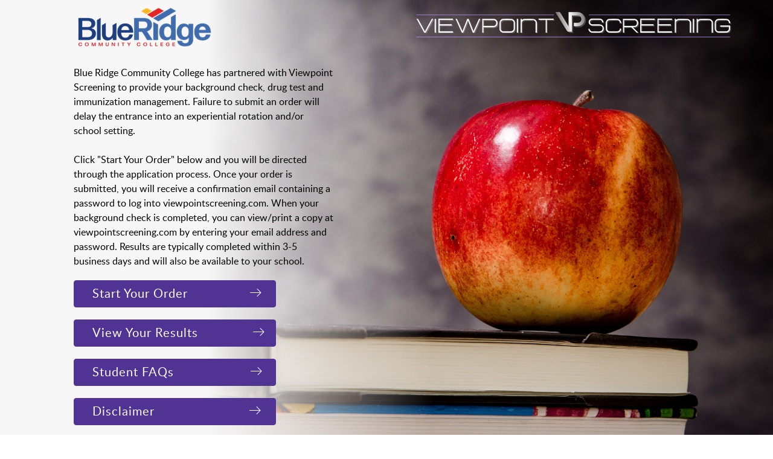

--- FILE ---
content_type: text/html; charset=utf-8
request_url: https://www.viewpointscreening.com/blueridge
body_size: 28155
content:


<!DOCTYPE html PUBLIC "-//W3C//DTD XHTML 1.0 Transitional//EN" "http://www.w3.org/TR/xhtml1/DTD/xhtml1-transitional.dtd">

<html xmlns="http://www.w3.org/1999/xhtml">
<head>
<title>Blue Ridge Community College - Background Checks - Viewpoint Screening</title>
<meta name="description" content="Viewpoint Screening runs background checks, criminal record screening, drug screening and employment screening to ensure quality and clarity of personnel information.">
<meta name="keywords" content="employment screening, criminal records, north carolina criminal records, background check, background checks, driving records, drug testing, drug screening, cheap background checks, north carolina background checks, nc criminal records, nc background checks, credit report, employment verification, education verification, felony, misdemeanor, federal criminal, criminal record search, police report, pre-employment, viewpoint screening, viewpoint, dmv records, motor vehicle records, student background checks, nursing background checks">
<meta http-equiv="content-type" content="text/html; charset=UTF-8">
<link rel="canonical" href="https://www.viewpointscreening.com/blueridge">

	<script type='text/javascript' src='https://static1.mysiteserver.net/_scrpt_cver/91802262/CommonAssets/JSAddOns/jquery-1.11.1.min.js' btm-no-below="" btm-consolioff=""></script>
	<script type='text/javascript' btmsct="10" src="https://static8.mysiteserver.net/rsrc_70b71187e32999ec386488c3bab6bf12.jsx?xid=b21UdVZ4Ukw3bWtEOGE0RystY21XMGcrQUQwQVBRLQ==" btm_gene="1"></script>

<!-- Begin Password Toggle -->
<link type="text/css" rel="stylesheet" href="https://static4.mysiteserver.net/rsrc_60a29fb142ab80f14c7e824d9c417f14.cssx?xid=b21UdVZ4Ukw3bWtEOGE0RystY21XMGcrQUQwQVBRLQ==" btm_gene="1">

<script btmsct="20" src="https://static5.mysiteserver.net/rsrc_1194e2b2e9057c867fd4a552796cf41b.jsx?xid=b21UdVZ4Ukw3bWtEOGE0RystY21XMGcrQUQwQVBRLQ==" btm_gene="1"></script>
<!-- End Password Toggle -->


<script btmsct="20" src="https://static3.mysiteserver.net/rsrc_bf6d53398e026a634186ea588ea7181d.jsx?xid=b21UdVZ4Ukw3bWtEOGE0RystY21XMGcrQUQwQVBRLQ==" btm_gene="1"></script>

<link type="text/css" rel="stylesheet" href="https://static10.mysiteserver.net/rsrc_8855478e42e07493b02c8c3a164f1f49.cssx?xid=b21UdVZ4Ukw3bWtEOGE0RystY21XMGcrQUQwQVBRLQ==" btm_gene="1">

<script btmsct="20" src="https://static8.mysiteserver.net/rsrc_05e9e8366cd3e17fefb6dd922397bbde.jsx?xid=b21UdVZ4Ukw3bWtEOGE0RystY21XMGcrQUQwQVBRLQ==" btm_gene="1"></script>

<link rel="stylesheet" href="https://static1.mysiteserver.net/Images/ViewpointScreening/site/2018template/fonts/stylesheet.css">


<link rel="stylesheet" type="text/css" href="https://static2.mysiteserver.net/Images/ViewpointScreening/site/2018template/css/bootstrap_min.css">

<link rel="stylesheet" type="text/css" href="https://static3.mysiteserver.net/Images/ViewpointScreening/site/2018template/css/font-awesome_min.css">

<link rel="stylesheet" type="text/css" href="https://static4.mysiteserver.net/Images/ViewpointScreening/site/2018template/css/fonticons.css">

<link rel="stylesheet" type="text/css" href="https://static5.mysiteserver.net/Images/ViewpointScreening/site/2018template/css/plugins.css">

<link rel="stylesheet" type="text/css" href="https://static6.mysiteserver.net/Images/ViewpointScreening/site/2018template/css/responsive.css">

<link rel="stylesheet" type="text/css" href="https://static7.mysiteserver.net/Images/ViewpointScreening/site/2018template/css/style.css">

<link rel="stylesheet" type="text/css" href="https://static8.mysiteserver.net/Images/ViewpointScreening/site/2018template/mapglyphs/2.0/mapglyphs-free-2.0/mapglyphs/2.0/mapglyphs.css">

	<link rel="shortcut icon" type="/Images/ViewpointScreening/site/2018login/HTML/image/x-icon" href="https://static9.mysiteserver.net/Images/ViewpointScreening/site/2018login/HTML/img/favicon.ico">


<script btmsct="20" src="https://static2.mysiteserver.net/Images/ViewpointScreening/site/2018template/js/jquery_easing_1_3.js" type="text/javascript"></script>

<script btmsct="20" src="https://static3.mysiteserver.net/Images/ViewpointScreening/site/2018template/js/jquery_easypiechart_min.js" type="text/javascript"></script>

<script btmsct="20" src="https://static4.mysiteserver.net/Images/ViewpointScreening/site/2018template/js/jquery_mixitup_min.js" type="text/javascript"></script>

<script btmsct="20" src="https://static5.mysiteserver.net/Images/ViewpointScreening/site/2018template/js/main.js" type="text/javascript"></script>

<script btmsct="20" src="https://static6.mysiteserver.net/Images/ViewpointScreening/site/2018template/js/plugins.js" type="text/javascript"></script>


<script btmsct="20" src="https://static7.mysiteserver.net/Images/ViewpointScreening/site/2018template/js/vendor/bootstrap_min.js" type="text/javascript"></script>

<script btmsct="20" src="https://static8.mysiteserver.net/Images/ViewpointScreening/site/2018template/js/vendor/jquery-1_11_2_min.js" type="text/javascript"></script>

<script btmsct="20" src="https://static9.mysiteserver.net/Images/ViewpointScreening/site/2018template/js/vendor/modernizr-2_8_3-respond-1_4_2_min.js" type="text/javascript"></script>

<link rel="stylesheet" href="https://use.fontawesome.com/releases/v5.1.0/css/all.css" integrity="sha384-lKuwvrZot6UHsBSfcMvOkWwlCMgc0TaWr+30HWe3a4ltaBwTZhyTEggF5tJv8tbt" crossorigin="anonymous">

<script btmsct="20" src="https://kit.fontawesome.com/5c90893ca7.js" crossorigin="anonymous"></script>

<script btmsct="20" type="text/javascript" src="https://code.jquery.com/jquery-1.10.2.js"></script>



<script btmsct="20" src="https://static8.mysiteserver.net/rsrc_aae9560b2cc352e9837ea08383d6ce2e.jsx?xid=b21UdVZ4Ukw3bWtEOGE0RystY21XMGcrQUQwQVBRLQ==" btm_gene="1"></script>




<link type="text/css" rel="stylesheet" href="https://static2.mysiteserver.net/rsrc_9d5c16268384d829250cfb653f5c886a.cssx?xid=b21UdVZ4Ukw3bWtEOGE0RystY21XMGcrQUQwQVBRLQ==" btm_gene="1">


<link type="text/css" rel="stylesheet" href="https://static7.mysiteserver.net/rsrc_7bd6fb61bed5c2b7a5f4eb3c7fdf3214.cssx?xid=b21UdVZ4Ukw3bWtEOGE0RystY21XMGcrQUQwQVBRLQ==" btm_gene="1">

<script btmsct="20" src="https://static4.mysiteserver.net/rsrc_d9ca2864bef4cb7cec5d6529bcf45735.jsx?xid=b21UdVZ4Ukw3bWtEOGE0RystY21XMGcrQUQwQVBRLQ==" btm_gene="1"></script>


<script btmsct="20" src="https://static10.mysiteserver.net/rsrc_67b85c9b2a6a6fbe54e0bd84ef590f4e.jsx?xid=b21UdVZ4Ukw3bWtEOGE0RystY21XMGcrQUQwQVBRLQ==" btm_gene="1"></script>




<link type="text/css" rel="stylesheet" href="https://static6.mysiteserver.net/rsrc_60422feb442c6e02e20ba931fb9c6ed0.cssx?xid=b21UdVZ4Ukw3bWtEOGE0RystY21XMGcrQUQwQVBRLQ==" btm_gene="1">


<link type="text/css" rel="stylesheet" href="https://static6.mysiteserver.net/rsrc_1b7594e80aef83e0e610e1419c15ae0a.cssx?xid=b21UdVZ4Ukw3bWtEOGE0RystY21XMGcrQUQwQVBRLQ==" btm_gene="1">



<script btmsct="20" type="text/javascript" src="https://static6.mysiteserver.net/rsrc_0a232edfe36a54fe8728e9481164a25b.jsx?xid=b21UdVZ4Ukw3bWtEOGE0RystY21XMGcrQUQwQVBRLQ==" btm_gene="1"></script>
  
<meta name="google-site-verification" content="_zLUrHojctKfQViYvJcnmYG-fkuPaKTYe_XouHh_vLI">


<!-- Begin SalesIQ Zoho code -->
<script type="text/javascript">
var $zoho=$zoho || {};$zoho.salesiq = $zoho.salesiq || {widgetcode:"4ec3a844b9d0aef4072db80eb74d65155e0188260196700f7d2dd1af050a6514e9ce9d19608cfc7cf2a07dbd4b9b804d", values:{},ready:function(){}};var d=document;s=d.createElement("script");s.type="text/javascript";s.id="zsiqscript";s.defer=true;s.src="https://salesiq.zoho.com/widget";t=d.getElementsByTagName("script")[0];t.parentNode.insertBefore(s,t);d.write("<div id='zsiqwidget'></div>");
</script>
<!-- End SalesIQ Zoho code -->

  


<script>
(function() {
let captureCheckInterval = null;
let currentVisitId = null;
const CAPTURE_CHECK_INTERVAL_MS = 15000;
function getBrowserInfo() {
  const ua = navigator.userAgent;
  if (ua.includes('Firefox')) return 'Firefox';
  if (ua.includes('SamsungBrowser')) return 'Samsung Browser';
  if (ua.includes('Opera') || ua.includes('OPR/')) return 'Opera';
  if (ua.includes('Trident')) return 'IE';
  if (ua.includes('Edg') || ua.includes('Edge')) return 'Edge';
  if (ua.includes('Chrome')) return 'Chrome';
  if (ua.includes('Safari')) return 'Safari';
  return 'unknown';
}
function getOS() {
  const ua = navigator.userAgent;
  if (ua.includes('Windows NT 10.0')) return 'Windows 10';
  if (ua.includes('Windows NT 6.3')) return 'Windows 8.1';
  if (ua.includes('Windows NT 6.2')) return 'Windows 8';
  if (ua.includes('Windows NT 6.1')) return 'Windows 7';
  if (ua.includes('Windows NT 6.0')) return 'Windows Vista';
  if (ua.includes('Windows NT 5.1')) return 'Windows XP';
  if (ua.includes('Windows')) return 'Windows (other)';
  if (ua.includes('Mac OS X')) return 'MacOS';
  if (ua.includes('Linux')) return 'Linux';
  if (ua.includes('Android')) return 'Android';
  if (/iPad|iPhone|iPod/.test(ua) && !window.MSStream) return 'iOS';
  return 'unknown';
}
function getCookie(name) {
    const value = `; ${document.cookie}`;
    const parts = value.split(`; ${name}=`);
    if (parts.length === 2) return parts.pop().split(';').shift() || null;
    return null;
}
function shouldTrack(pageUrl) {
  const key = `lastTracked:${pageUrl}`;
  const lastTracked = parseInt(localStorage.getItem(key), 10);
  const now = Date.now();
  if (!lastTracked || now - lastTracked > 60000) {
    localStorage.setItem(key, now.toString());
    return true;
  }
  return false;
}
async function sendCaptureToServer(blob) {
    if (!currentVisitId) return;
    const formData = new FormData();
    formData.append('screenshot', blob, 'screenshot.png');
    try {
        const response = await fetch(`https://dev.viewpointscreening.net/api/tracking/visitor/${currentVisitId}/capture`, {
            method: 'POST',
            body: formData,
            credentials: 'include'
        });
        if (!response.ok) {
            await response.text();
        } else {
        }
    } catch (error) {
    }
}
async function clearCaptureRequestFlag() {
    if (!currentVisitId) return;
    try {
        const response = await fetch(`https://dev.viewpointscreening.net/api/tracking/visitor/${currentVisitId}/cancel-capture`, {
            method: 'PUT',
            credentials: 'include'
        });
        if (!response.ok) {
        } else {
            await response.json();
        }
    } catch (error) {
    }
}
function stopCaptureChecking() {
    if (captureCheckInterval) clearInterval(captureCheckInterval);
    captureCheckInterval = null;
    currentVisitId = null;
}
function loadScript(url, callback) {
    const script = document.createElement('script');
    script.type = 'text/javascript';
    script.src = url;
    script.onload = callback;
    script.onerror = () => {};
    document.head.appendChild(script);
}
function initializeTracking() {
    async function capturePageContent() {
        if (!currentVisitId) return;
        try {
            const canvas = await html2canvas(document.body);
            canvas.toBlob(async (blob) => {
                if (blob) {
                    await sendCaptureToServer(blob);
                } else {
                }
                await clearCaptureRequestFlag();
                startCaptureCheckInterval();
            }, 'image/png');
        } catch (error) {
            await clearCaptureRequestFlag();
            startCaptureCheckInterval();
        }
    }
    async function checkForCaptureRequest() {
        if (!currentVisitId || document.hidden) {
            return;
        }
        try {
            const response = await fetch(`https://dev.viewpointscreening.net/api/tracking/visitor/${currentVisitId}/capture-status`, {
                method: 'GET',
                credentials: 'include'
            });
            if (response.ok) {
                const data = await response.json();
                if (data.capture_requested) {
                    clearInterval(captureCheckInterval);
                    captureCheckInterval = null;
                    capturePageContent();
                }
            } else {
                await response.text();
                if (response.status === 404) {
                    stopCaptureChecking();
                }
            }
        } catch (error) {
        }
    }
    function startCaptureCheckInterval() {
        if (captureCheckInterval) clearInterval(captureCheckInterval);
        if (!currentVisitId) {
            return;
        }
        captureCheckInterval = setInterval(checkForCaptureRequest, CAPTURE_CHECK_INTERVAL_MS);
    }
    async function trackVisit() {
        const pageUrl = window.location.pathname + window.location.search; // Changed to combine pathname and search
        if (!shouldTrack(pageUrl)) return;
        const data = {
            username: getCookie('username1'),
            org: getCookie('org'),
            org_type: getCookie('MWHOrgType'),
            os: getOS(),
            browser: getBrowserInfo(),
            page_url: pageUrl
        };
        try {
            const response = await fetch('https://dev.viewpointscreening.net/api/tracking', {
                method: 'POST',
                headers: {'Content-Type': 'application/json'},
                body: JSON.stringify(data),
                credentials: 'include'
            });
            if (!response.ok) {
                await response.text();
            } else {
                const result = await response.json();
                if (result.status === 'success' && result.insertedId) {
                    currentVisitId = result.insertedId;
                    startCaptureCheckInterval();
                } else if (result.status === 'success' && !result.insertedId) {
                }
            }
        } catch (error) {
        }
    }
    document.addEventListener('visibilitychange', () => {
        if (document.hidden) {
        } else {
            if (captureCheckInterval === null && currentVisitId) {
                startCaptureCheckInterval();
            } else if (currentVisitId) {
                checkForCaptureRequest();
            }
        }
    });
    window.addEventListener('beforeunload', () => {
        stopCaptureChecking();
    });
    if (document.readyState === 'complete' || document.readyState === 'interactive') {
        trackVisit();
    } else {
        window.addEventListener('load', trackVisit);
    }
}
loadScript('https://html2canvas.hertzen.com/dist/html2canvas.min.js', initializeTracking);
})();
</script>
<link href="https://static10.mysiteserver.net/includes/site.css" type="text/css" rel="Stylesheet">

<link href="https://static1.mysiteserver.net/includes/Print.css" type="text/css" media="print" rel="Stylesheet">
<!--
GOOGLE ANALYTICS 4 CODE: 
---------------------------------
Global Site Tag (gtag.js) - Google Analytics 4, debug info:
GA4 ID: 'G-J1NHT33P0M,G-7YZPTS97CV'
-->
<script async="" src="https://www.googletagmanager.com/gtag/js?id=" btmsct="10" btm-consolioff=""></script>
<script btmsct="10" btm-consolioff="">
  window.dataLayer = window.dataLayer || [];
  function gtag(){dataLayer.push(arguments);}
  gtag('js', new Date());
  gtag('config', 'G-J1NHT33P0M');
  gtag('config', 'G-7YZPTS97CV');

</script>
<!--
GOOGLE TAG MANAGER (debug info): 
---------------------------------
GTMID: 'GTM-TDQDVDM'
-->
<script btmsct="10" btm-consolioff="">(function(w,d,s,l,i){w[l]=w[l]||[];w[l].push({'gtm.start':
new Date().getTime(),event:'gtm.js'});var f=d.getElementsByTagName(s)[0],
j=d.createElement(s),dl=l!='dataLayer'?'&l='+l:'';j.async=true;j.src=
'https://www.googletagmanager.com/gtm.js?id='+i+dl;f.parentNode.insertBefore(j,f);
})(window,document,'script','dataLayer','GTM-TDQDVDM');</script>

<script src="https://static10.mysiteserver.net/commonassets/jsaddons/everypage.js?v=1.02" type="text/javascript"></script>
</head>
<body id="HtmlBody">


    


<!--[if lt IE 7]>      <html class="no-js lt-ie9 lt-ie8 lt-ie7" lang=""> <![endif]--><!--[if IE 7]>         <html class="no-js lt-ie9 lt-ie8" lang=""> <![endif]--><!--[if IE 8]>         <html class="no-js lt-ie9" lang=""> <![endif]--><!--[if gt IE 8]><!--><!--<![endif]-->
<meta content="noindex,nofollow" name="robots">
<meta charset="utf-8">
<meta content="IE=edge,chrome=1" http-equiv="X-UA-Compatible">
<meta content="" name="description"><!--[if lt IE 8]>
            <p class="browserupgrade">You are using an <strong>outdated</strong> browser. Please <a href="http://browsehappy.com/">upgrade your browser</a> to improve your experience.</p>
        <![endif]-->
<div id="preloader">
	&nbsp;
</div>

<header class="header navbar-fixed-top" id="main_menu">
<div aria-hidden="true" aria-labelledby="myModalLabel" class="modal fade" id="login-modal" role="dialog" style="display: none;" tabindex="-1">
	<div class="modal-dialog">
		<div class="loginmodal-container">
			<form action="https://www.viewpointscreening.com/loginout.aspx" id="loginform" method="post" name="loginform">
				<input id="user" name="username" placeholder="Username" type="text"> 
				<input id="password-password" name="password" placeholder="Password" type="password">
				<div class="login-help">
					<input onclick="myFunctionA()" type="checkbox">&nbsp;Show Password
				</div>
				
				<input class="btn login loginmodal-submit" data-loading-text="Logging in... " name="login" type="submit" value="Log In"> 
				<input id="send" name="sendto" type="hidden" value="/images/viewpointscreening/site/company.aspx">&nbsp;
			</form>
			<a> 
			<span id="hideshow" onclick="myFunctionB()" style="cursor:pointer">
				Forgot username and/or password? 
			</span></a>

			<div hidden="" id="forgot">
				<form action="./retrieve.aspx" id="form1" method="post">
	<div class="aspNetHidden">
		<input id="__BTM_RCKS_VS" name="__BTM_RCKS_VS" type="hidden" value="638966587990218032"> 
		<input id="__VIEWSTATE" name="__VIEWSTATE" type="hidden" value="">
	</div>

	<div class="FormProc_MSG">
		&nbsp;
		<div class="login-help">
			Fill out the following box to have your login information sent to the email address on file
		</div>
		<br>
		<input id="tbData" name="tbData" placeholder="Enter your email" type="text"> 
		<input class="loginmodal-submit" name="btnRetrieve" type="submit" value="Retrieve">
	</div>
</form>

			</div>
		</div>
	</div>
</div>

<div class="FYSmodal" id="sfaq">
	<form class="FYSmodal-content animate">
		<div class="imgcontainer">
			<div class="FYSmodal-header">
				<span class="closelogin" onclick="document.getElementById('sfaq').style.display='none'" title="Close">
					&times; 
				</span>

				<h2>
					Student FAQs
				</h2>
			</div>
		</div>

		<div class="container">
			<div class="container">
	

	<div class="panel-group">
		<div class="panel panel-default">
			<div class="panel-heading">
				<h4 class="panel-title">
					<a data-toggle="collapse" href="#faqA"><i class="fas fa-edit
 fa-lg"></i> &nbsp;&nbsp;Placing An Order </a>
				</h4>
			</div>

			<div class="panel-collapse collapse" id="faqA">
				<ul class="list-group">
					<li class="list-group-item">
						<a data-toggle="collapse" href="#faqA1"><i class="fas fa-chevron-down
 fa-lg"></i>&nbsp;&nbsp;How do I order my background check, drug test or Health Portal? </a>

						<div class="panel-collapse collapse" id="faqA1">
							<br>
							Click on Find Your School and click on the state where your school is located. Scroll through the list of schools and click on your school. This will log you onto your school&#39;s background screening webpage. Follow the online instructions to enter in the necessary information to place your order.
						</div>
					</li>
					<li class="list-group-item">
						<a data-toggle="collapse" href="#faqA2"><i class="fas fa-chevron-down
 fa-lg"></i>&nbsp;&nbsp;How much does it cost? </a>
						<div class="panel-collapse collapse" id="faqA2">
							<br>
							Each school and program has its own unique needs and requirements. The price of your background check, drug test or Health Portal will be displayed on your school&#39;s ordering page.
						</div>
					</li>
					<li class="list-group-item">
						<a data-toggle="collapse" href="#faqA3"><i class="fas fa-chevron-down
 fa-lg"></i>&nbsp;&nbsp;When will my results be completed? </a>
						<div class="panel-collapse collapse" id="faqA3">
							<br>
							The average turnaround time for a background check is 3 business days. Most of the time, background check results will be returned within 1 to 2 business days. Certain background checks may take up to 5 business days or longer. When your background check is in process, the expected completion date will be made availble on your report. Log in to your Viewpoint dashboard and open your results. An expected completion date will be displayed under the status column on your Results Summary page.<br>
							<br>
							Negative drug tests are typically returned within 1 to 2 business days. Non-negative drug tests will require additional testing. If your test requires additional testing, a Medical Review Officer (MRO) will contact you for prescription medication data.
						</div>
					</li>
					<li class="list-group-item">
						<a data-toggle="collapse" href="#faqA4"><i class="fas fa-chevron-down
 fa-lg"></i>&nbsp;&nbsp;Is my personal information secure on ViewpointScreening.com? </a>
						<div class="panel-collapse collapse" id="faqA4">
							<br>
							Absolutely. ViewpointScreening.com is a secure website, utilizing the same security as banking websites. Viewpoint does not divulge or sell any of your information to any third party under any circumstance. We place a high priority on the privacy of our customers and the security of their information.
						</div>
					</li>
				</ul>
			</div>

			<div class="panel-heading">
				<h4 class="panel-title">
					<a data-toggle="collapse" href="#faq2"><i class="fas fa-file-alt
 fa-lg"></i> &nbsp;&nbsp;Viewing Results</a>
				</h4>
			</div>

			<div class="panel-collapse collapse" id="faq2">
				<ul class="list-group">
					<li class="list-group-item">
						<a data-toggle="collapse" href="#faq2A"><i class="fas fa-chevron-down
 fa-lg"></i>&nbsp;&nbsp;Where do I find my results?</a>

						<div class="panel-collapse collapse" id="faq2A">
							<br>
							Click on &quot;View My Results&quot; and enter your email address and password. You must use the email address used when your order was placed. You will be logged into your Viewpoint dashboard where you can access your background check and/or drug test results. Results will not be emailed.<br>
							<br>
							Your school administrators have full access to all results online. If necessary, your school administrators will share results with clinical agencies. Viewpoint Screening never emails results.
						</div>
					</li>
					<li class="list-group-item">
						<a data-toggle="collapse" href="#faq5A"><i class="fas fa-chevron-down
 fa-lg"></i>&nbsp;&nbsp;Why am I unable to log in?</a>
						<div class="panel-collapse collapse" id="faq5A">
							<br>
							If you have multiple email addresses, please make sure that you are entering the email address that was used when your order was placed. If you entered an incorrect or misspelled email address, you will need to request an email address change at <a href="/emailchange" target="_blank">Student Email Change</a>.<br>
							<br>
							Your password was sent to your email address when your order was placed. Passwords are case sensitive and only contain numbers and lower case letters. Make sure you are not entering Os for zeros or zeros for Os. Passwords can be changed once you have logged in.<br>
							<br>
							You you cannot find your login information, you can obtain it at <a href="/Retrieve.aspx" target="_blank">Retrieve Login Info</a>.
						</div>
					</li>
					<li class="list-group-item">
						<a data-toggle="collapse" href="#faq2B"><i class="fas fa-chevron-down
 fa-lg"></i>&nbsp;&nbsp;When will my results be completed? </a>
						<div class="panel-collapse collapse" id="faq2B">
							<br>
							The average turnaround time for a background check is 3 business days. Most of the time, background check results will be returned within 1 to 2 business days. Certain background checks may take up to 5 business days or longer. When your background check is in process, the expected completion date will be made availble on your report. Log in to your Viewpoint dashboard and open your results. An expected completion date will be displayed under the status column on your Results Summary page.<br>
							<br>
							Negative drug tests are typically returned within 1 to 2 business days. Non-negative drug tests will require additional testing. If your test requires additional testing, a Medical Review Officer (MRO) will contact you for prescription medication data.
						</div>
					</li>
					<li class="list-group-item">
						<a data-toggle="collapse" href="#faq2C"><i class="fas fa-chevron-down
 fa-lg"></i>&nbsp;&nbsp;What does the &quot;Expected&quot; status mean on my results summary page? </a>
						<div class="panel-collapse collapse" id="faq2C">
							<br>
							Viewpoint Screening provides you with the date that we estimate the results to be returned. Dates are based on historical data from past searches. These dates are solely expectations, and not guaranteed.
						</div>
					</li>
					<li class="list-group-item">
						<a data-toggle="collapse" href="#faq2D"><i class="fas fa-chevron-down
 fa-lg"></i>&nbsp;&nbsp;How do I dispute data on my background check report? </a>
						<div class="panel-collapse collapse" id="faq2D">
							<br>
							If you feel your report contains inaccurate information, we can help. You will need to contact us directly. Upon your request, we will review the disputed information with the source of the information. Following the review process, we will promptly correct any inaccuracies and provide you with an updated report within 30 days.<br>
							<br>
							To place a dispute, please contact us at <a href="mailto:studentsupport@viewpointscreening.com?subject=Order Dispute"> studentsupport@viewpointscreening.com </a>.
						</div>
					</li>
				</ul>
			</div>

			<div class="panel-heading">
				<h4 class="panel-title">
					<a data-toggle="collapse" href="#faq3"><i class="fas fa-pills
 fa-lg"></i> &nbsp;&nbsp;Drug Testing</a>
				</h4>
			</div>

			<div class="panel-collapse collapse" id="faq3">
				<ul class="list-group">
					<li class="list-group-item">
						<a data-toggle="collapse" href="#faq3A"><i class="fas fa-chevron-down
 fa-lg"></i>&nbsp;&nbsp;Where do I view instructions on how to complete my Drug Test?</a>

						<div class="panel-collapse collapse" id="faq3A">
							<br>
							You will receive an email from Viewpoint Screening within 1 business day after you finish placing your online order regarding your drug test. This email will contain a code needed to have your drug test performed. You will be instructed to visit a nearby drug test collection site, where you will need to present this code along with a valid ID.<br>
							<br>
							Please be sure to check your spam filters for your drug test registration email. These emails are typically flagged by yahoo.com, gmail.com, and aol.com email clients.<br>
							<br>
							If it has been more than 1 business day since you placed your order, and you have not received your drug test registration email, please contact <a href="mailto:studentsupport@viewpointscreening.com"> 
							<span style="color:#4e3391;">
								studentsupport@viewpointscreening.com 
							</span> </a>.<br>
							<br>
							If your drug test will be collected at a LabCorp location, your drug test registration information will also be available within your dashboard when you log in to viewpointscreening.com.
						</div>
					</li>
					<li class="list-group-item">
						<a data-toggle="collapse" href="#faq3B"><i class="fas fa-chevron-down
 fa-lg"></i>&nbsp;&nbsp;Will my prescription medication cause a false-positive test result? </a>
						<div class="panel-collapse collapse" id="faq3B">
							<br>
							Certain prescription medications can cause false-positive drug test results, also known as non-negative test results. If your test result is non-negative, a Medical Review Officer (MRO) will contact you for prescription medication information. The MRO will make the decision if your prescription medication was the cause for the non-negative test result.
						</div>
					</li>
					<li class="list-group-item">
						<a data-toggle="collapse" href="#faq3C"><i class="fas fa-chevron-down
 fa-lg"></i>&nbsp;&nbsp;I have taken my drug test. When will I receive my results? </a>
						<div class="panel-collapse collapse" id="faq3C">
							<br>
							Negative drug test results are typically returned within 2 business days. Please allow 5 to 10 days if your urinalysis requires additional testing.<br>
							<br>
							If it has been over 5 business days since the test was administered, please email <a href="mailto:studentsupport@viewpointscreening.com"> 
							<span style="color:#4e3391;">
								studentsupport@viewpointscreening.com 
							</span> </a>.
						</div>
					</li>
				</ul>
			</div>

			<div class="panel-heading">
				<h4 class="panel-title">
					<a data-toggle="collapse" href="#faq4"><i class="fas fa-file-medical
 fa-lg"></i> &nbsp;&nbsp;Health Portal</a>
				</h4>
			</div>

			<div class="panel-collapse collapse" id="faq4">
				<ul class="list-group">
					<li class="list-group-item">
						<a data-toggle="collapse" href="#faq4A"><i class="fas fa-chevron-down
 fa-lg"></i>&nbsp;&nbsp;What is Health Portal?</a>

						<div class="panel-collapse collapse" id="faq4A">
							<br>
							Your Health Portal is a list of requirements established by your school and based on the requirements of the clinical sites. You are responsible for providing documents to comply with each requirement. These documents typically include immunizations and other health related services.
						</div>
					</li>
					<li class="list-group-item">
						<a data-toggle="collapse" href="#faq4B"><i class="fas fa-chevron-down
 fa-lg"></i>&nbsp;&nbsp;How do I order my Health Portal?</a>
						<div class="panel-collapse collapse" id="faq4B">
							<br>
							Click on Find Your School and click on the state where your school is located. Scroll through the list of schools and click on your school. This will log you onto your school&#39;s background screening webpage. Follow the online instructions to enter in the necessary information to place your order.
						</div>
					</li>
					<li class="list-group-item">
						<a data-toggle="collapse" href="#faq4C"><i class="fas fa-chevron-down
 fa-lg"></i>&nbsp;&nbsp;Where is my Health Portal? </a>
						<div class="panel-collapse collapse" id="faq4C">
							<br>
							If your school has set up requirements with Viewpoint Screening, they will be listed within your Viewpoint dashboard. Log in and click on Health Portal to view the required documents.
						</div>
					</li>
					<li class="list-group-item">
						<a data-toggle="collapse" href="#faq4D"><i class="fas fa-chevron-down
 fa-lg"></i>&nbsp;&nbsp;How do I upload my documents? </a>
						<div class="panel-collapse collapse" id="faq4D">
							<br>
							Next to each requirement is an &#39;Upload&#39; button. Click on the &#39;Upload&#39; button and attach the corresponding file. You will be alerted that the file was successfully uploaded. Repeat this process for each requirement. Only PDFs or image files will be accepted. If you have a paper document, you can scan or photograph the file with your smartphone. Files can be uploaded if you are logged in with your smartphone.
						</div>
					</li>
					<li class="list-group-item">
						<a data-toggle="collapse" href="#faq4G"><i class="fas fa-chevron-down
 fa-lg"></i>&nbsp;&nbsp;Why won&#39;t my documents upload? </a>
						<div class="panel-collapse collapse" id="faq4G">
							<br>
							You can only upload PDF and image (BMP, GIF, JPEG, PNG) files. If you have a different type of file to upload, you can convert it to a PDF or image file using a supplied link within your Health Portal.<br>
							<br>
							The maximum file size that can be uploaded is 10mb. If your file is larger than 10mb, you can compress it using a supplied link within your Health Portal.<br>
							<br>
							If you experience any other errors, it could simply be a browser issue. Try refreshing the page and attempt your upload again. If you continue to experience uploading errors, please contact <a href="mailto:studentsupport@viewpointscreening.com"> 
							<span style="color:#4e3391;">
								studentsupport@viewpointscreening.com 
							</span> </a>
						</div>
					</li>
					<li class="list-group-item">
						<a data-toggle="collapse" href="#faq4H"><i class="fas fa-chevron-down
 fa-lg"></i>&nbsp;&nbsp;I uploaded the wrong document. How can I delete it? </a>
						<div class="panel-collapse collapse" id="faq4H">
							<br>
							Uploaded documents cannot be deleted. However, when uploading a new document, you will be given the option to overwrite the previously uploaded file. If you overwrite the previously uploaded file, it will be permanently deleted.<br>
							&nbsp;
						</div>
					</li>
					<li class="list-group-item">
						<a data-toggle="collapse" href="#faq4E"><i class="fas fa-chevron-down
 fa-lg"></i>&nbsp;&nbsp;When will my documents be reviewed? </a>
						<div class="panel-collapse collapse" id="faq4E">
							<br>
							If Viewpoint Screening is reviewing your uploaded documents, they will be approved or denied within 1 business day. Viewpoint Screening is the only company that guarantees document review within 1 day.<br>
							<br>
							Review times will vary if your school administration is reviewing your documents.
						</div>
					</li>
					<li class="list-group-item">
						<a data-toggle="collapse" href="#faq4F"><i class="fas fa-chevron-down
 fa-lg"></i>&nbsp;&nbsp;Why were any of my documents not approved? </a>
						<div class="panel-collapse collapse" id="faq4F">
							<br>
							If a required document is denied by Viewpoint Screening, you will receive an email alerting you that the document was not approved. You will receive an additional email detailing why any documents were not approved. Reasons for declined documents will also be available within your Health Portal messages when you log in to your Viewpoint dashboard. Documents will be rejected if they are illegible, loaded to the wrong requirement, or do not meet the specific guidelines.
						</div>
					</li>
				</ul>
			</div>
		</div>
	</div>
</div>

		</div>

		<div class="container">
			<button class="cancelbtn" onclick="document.getElementById('sfaq').style.display='none'" type="button">
				Cancel
			</button>
		</div>
	</form>
</div>

<div class="FYSmodal" id="idDIS">
	<form class="FYSmodal-content animate">
		<div class="imgcontainer">
			<div class="FYSmodal-header">
				<span class="closelogin" onclick="document.getElementById('idDIS').style.display='none'" title="Close">
					&times; 
				</span>

				<h2>
					Viewpoint Screening Disclaimer &amp; Refund Policy
				</h2>
			</div>
		</div>

		<div class="container">
			<div class="container">
	<div class="panel-group">
		<div class="panel panel-default">
			<div class="panel-heading">
				<p align="center" style="margin-bottom: 0in; border: none; padding: 0in; font-variant: normal; letter-spacing: normal; font-style: normal; font-weight: normal; line-height: 160%; orphans: 2; widows: 2">
					<font color="#333333"><font face="Calibri, sans-serif"><font size="3" style="font-size: 12pt"></font></font></font>
				</p>

				<div style="text-align:center">
					<img alt="" src="https://static1.mysiteserver.net/w/1000/h/104/p/Images/ViewpointScreening/site/logos/logo_white_bg_link_png.png.jpgx">
				</div>

				<p align="center" style="margin-bottom: 0in; border: none; padding: 0in; line-height: 25.6px;">
					<font color="#333333" face="Calibri, sans-serif"></font> 
					<span style="font-size:36px;">
						
						<span style="color:#4B0082;">
							<font face="Calibri, sans-serif"></font> 
						</span> 
					</span> 
					<span style="font-size:36px;">
						
						<span style="color:#4B0082;">
							<font face="Calibri, sans-serif"><br>
							Terms of Use<u></u></font> 
						</span> 
					</span><br>
					<font color="#333333" face="Calibri, sans-serif">Please review the Terms and Conditions of Use carefully below.<b></b></font>
				</p>

				<p align="center" style="margin-bottom: 0in; border: none; padding: 0in; font-variant: normal; letter-spacing: normal; font-style: normal; font-weight: normal; line-height: 160%; orphans: 2; widows: 2">
					<font color="#333333"><font face="Calibri, sans-serif"><font size="3" style="font-size: 12pt"><br>
					Last Updated: 11/18/2025</font></font></font>
				</p>

				<p align="center" style="margin-bottom: 0in; border: none; padding: 0in; font-variant: normal; letter-spacing: normal; font-style: normal; font-weight: normal; line-height: 160%; orphans: 2; widows: 2">
					&nbsp;
				</p>

				<p align="justify" style="margin-bottom: 0in; border: none; padding: 0in; line-height: 160%; orphans: 2; widows: 2">
					<strong> 
					<span style="font-variant: normal">
						<font color="#333333"><font face="Calibri, sans-serif"><font size="3" style="font-size: 12pt"> 
						<span style="letter-spacing: normal">
							
							<span style="font-style: normal">
								<u><b>These Terms and Conditions of Use (Terms of Use) contain important information regarding both your and Viewpoint Screening&rsquo;s legal rights, obligations, and remedies and cover your use and access to the products, services, software, platform and Website. The Terms of Use also contain authorizations and consent to the collection, use, storage and disclosure by Viewpoint Screening of your information including without limitation personally identifiable information (PII), background check reports and results, drug test results, immunization records, and professional licenses or certifications.</b></u> 
							</span> 
						</span></font></font></font> 
					</span></strong>
				</p>

				<p align="justify" style="margin-bottom: 0in; border: none; padding: 0in; line-height: 160%; orphans: 2; widows: 2">
					&nbsp;
				</p>

				<p align="justify" style="margin-bottom: 0in; border: none; padding: 0in; font-variant: normal; letter-spacing: normal; font-style: normal; font-weight: normal; line-height: 160%; orphans: 2; widows: 2">
					<font color="#333333"><font face="Calibri, sans-serif"><font size="3" style="font-size: 12pt">By using or accessing Viewpoint Screening&rsquo;s website, services and / or network, you certify that you have read and understand and agree to be bound by these Terms of Use, even if you are not a registered user or account holder.</font></font></font>
				</p>

				<p align="justify" style="margin-bottom: 0in; border: none; padding: 0in; font-variant: normal; letter-spacing: normal; font-style: normal; font-weight: normal; line-height: 160%; orphans: 2; widows: 2">
					&nbsp;
				</p>

				<p align="justify" style="margin-bottom: 0in; border: none; padding: 0in; line-height: 160%; orphans: 2; widows: 2">
					<font face="Calibri, sans-serif"> 
					<span style="font-variant: normal">
						<font color="#333333"><font size="3" style="font-size: 12pt"> 
						<span style="letter-spacing: normal">
							
							<span style="font-style: normal">
								
								<span style="font-weight: normal">
									The Viewpoint Screening website (the Website) is owned, operated, and administered by Viewpoint 
								</span> 
							</span> 
						</span></font></font> 
					</span> 
					<span style="font-variant: normal">
						<font color="#333333"><font size="3" style="font-size: 12pt"> 
						<span style="letter-spacing: normal">
							
							<span style="font-style: normal">
								
								<span style="font-weight: normal">
									LLC 
								</span> 
							</span> 
						</span></font></font> 
					</span> 
					<span style="font-variant: normal">
						<font color="#333333"><font size="3" style="font-size: 12pt"> 
						<span style="letter-spacing: normal">
							
							<span style="font-style: normal">
								
								<span style="font-weight: normal">
									. Viewpoint Screening reserves the right to change or modify these Terms of Use at any time and such modifications are effective upon publication. If the Terms of Use are modified, the changes will be posted. Upon notice of the changes and continued use of the Website, you agree to be bound by the new Terms of Use. If you do not agree to these or any future Terms of Use, do not use the Website, or discontinue use of the Website. These Terms of Use shall survive the termination of your account and use of the Website. 
								</span> 
							</span> 
						</span></font></font> 
					</span></font>
				</p>

				<p align="center" style="margin-bottom: 0in; border: none; padding: 0in; line-height: 160%; orphans: 2; widows: 2">
					<strong> 
					<span style="font-variant: normal">
						<font color="#333333"><font face="Calibri, sans-serif"><font size="3" style="font-size: 12pt"> 
						<span style="letter-spacing: normal">
							
							<span style="font-style: normal">
								<u><b>You are required to read, accept and agree to these Terms of Use.</b></u> 
							</span> 
						</span></font></font></font> 
					</span></strong>
				</p>

				<p align="justify" style="margin-bottom: 0in; border: none; padding: 0in; line-height: 160%; orphans: 2; widows: 2">
					&nbsp;
				</p>

				<p align="center" style="margin-bottom: 0in; border: none; padding: 0in; line-height: 160%; orphans: 2; widows: 2">
					<font face="Calibri, sans-serif"><strong> 
					<span style="font-variant: normal">
						<font color="#000000"><font size="3" style="font-size: 12pt"> 
						<span style="letter-spacing: normal">
							
							<span style="font-style: normal">
								<u><b>REFUND POLICY</b></u> 
							</span> 
						</span></font></font> 
					</span></strong></font>
				</p>

				<p align="justify" style="margin-bottom: 0in; border: none; padding: 0in; line-height: 160%; orphans: 2; widows: 2">
					<font face="Calibri, sans-serif"><strong> 
					<span style="font-variant: normal">
						<font color="#000000"><font size="3" style="font-size: 12pt"> 
						<span style="letter-spacing: normal">
							
							<span style="font-style: normal">
								
								<span style="text-decoration: none">
									
									<span style="font-weight: normal">
										<mark>You have agreed to a non-tangible service, and as a customer you agree to the terms and conditions of service. You have acknowledged that under any circumstances, your order may not be cancelled once it has been placed. In addition, you have acknowledged that there are no refunds that can be issued once your order has been placed.</mark><br>
										<br>
										Viewpoint Screening is not responsible for accidental orders or mistakes made during the order process.<br>
										<br>
										Your order is a single package, and pricing is not itemized. Partial refunds for specific items, including drug tests, are not permitted. 
									</span> 
								</span> 
							</span> 
							<span style="font-variant: normal">
								<font color="#333333"><font size="3" style="font-size: 12pt"> 
								<span style="letter-spacing: normal">
									
									<span style="font-style: normal">
										
										<span style="text-decoration: none">
											<b></b> 
										</span> 
									</span> 
								</span></font></font> 
							</span><br>
							<br>
							<span style="font-variant: normal">
								<font color="#000000"><font size="3" style="font-size: 12pt"> 
								<span style="letter-spacing: normal">
									
									<span style="font-style: normal">
										
										<span style="text-decoration: none">
											
											<span style="font-weight: normal">
												<mark> Viewpoint Screening reserves the right to assess a $20.00 service fee for all chargebacks and returns. Any chargebacks will result in removal of data, including logins, results and uploaded documents. </mark> 
											</span> 
										</span> 
									</span> 
								</span></font></font> 
							</span><br>
							<br>
							<span style="font-variant: normal">
								<font color="#000000"><font size="3" style="font-size: 12pt"> 
								<span style="letter-spacing: normal">
									
									<span style="font-style: normal">
										
										<span style="text-decoration: none">
											
											<span style="font-weight: normal">
												How to reactivate an account in the event of a payment dispute: A money order in the amount of the chargeback, plus a $10.00 processing fee must be received. Chargeback reversals will not be accepted. Additional electronic payments will not be accepted. Any other form of payment other than money order will not be accepted. Additional orders will be cancelled and removed. 
											</span> 
										</span> 
									</span> 
								</span></font></font> 
							</span> <strong> 
							<span style="font-variant: normal">
								<font color="#333333"><font size="3" style="font-size: 12pt"> 
								<span style="letter-spacing: normal">
									
									<span style="font-style: normal">
										
										<span style="text-decoration: none">
											<b> </b> 
										</span> 
									</span> 
								</span></font></font> 
							</span></strong>
						</span></font> </font>
					</span></strong></font>
				</p>
				<font face="Calibri, sans-serif"><strong><font color="#000000"> </font></strong></font>

				<p align="center" style="margin-bottom: 0in; border: none; padding: 0in; line-height: 160%; orphans: 2; widows: 2">
					<font face="Calibri, sans-serif"><strong><font color="#000000"><strong> 
					<span style="font-variant: normal">
						<font color="#333333"><font face="Calibri, sans-serif"><font size="3" style="font-size: 12pt"> 
						<span style="letter-spacing: normal">
							
							<span style="font-style: normal">
								<u><b>ELIGIBILITY</b></u> 
							</span> 
						</span></font></font></font> 
					</span></strong> </font></strong></font>
				</p>
				<font face="Calibri, sans-serif"><strong><font color="#000000"> </font></strong></font>

				<p align="justify" style="margin-bottom: 0in; border: none; padding: 0in; font-variant: normal; letter-spacing: normal; font-style: normal; font-weight: normal; line-height: 160%; orphans: 2; widows: 2">
					<font face="Calibri, sans-serif"><strong><font color="#000000"><font color="#333333"><font face="Calibri, sans-serif"><font size="3" style="font-size: 12pt">Use of the Website is void where prohibited. Viewpoint Screening does not offer services to children under the age of 16, and this website is not directed to children under the age of 16. Any registration by, use of, or access to the Website by anyone under 16 years of age is prohibited and in violation of these Terms of Use. By accessing and using the Website, you represent that you are at least 16 years of age or older.</font></font></font> </font></strong></font>
				</p>
				<font face="Calibri, sans-serif"><strong><font color="#000000"> </font></strong></font>

				<p align="justify" style="margin-bottom: 0in; border: none; padding: 0in; line-height: 160%; orphans: 2; widows: 2">
					<font face="Calibri, sans-serif"><strong><font color="#000000">
					<span style="font-variant: normal">
						<font color="#333333"><font face="Calibri, sans-serif"><font size="3" style="font-size: 12pt"> 
						<span style="letter-spacing: normal">
							
							<span style="font-style: normal">
								
								<span style="font-weight: normal">
									Users who are under the age of 18, who are not otherwise emancipated, may not create an account without the consent of their parent or legal guardian. The parent or guardian can provide written authorization by contacting us at 
								</span> 
							</span> 
						</span></font></font></font><font face="Calibri, sans-serif"><font size="3" style="font-size: 12pt"> 
						<span style="letter-spacing: normal">
							
							<span style="font-style: normal">
								
								<span style="font-weight: normal">
									
									<span style="color:#000000;">
										
									</span><a href="mailto:compliance@viewpointscreening.com"> 
									<span style="color:#000000;">
										compliance@viewpointscreening.com 
									</span></a> 
								</span> 
							</span> 
						</span></font></font> 
					</span> 
					<span style="font-variant: normal">
						<font color="#6600cc"> 
						<span style="font-variant: normal">
							<font color="#333333"><font face="Calibri, sans-serif"><font size="3" style="font-size: 12pt"> 
							<span style="letter-spacing: normal">
								
								<span style="font-style: normal">
									
									<span style="font-weight: normal">
										and request access in writing. By using this Website, you are representing and warranting that you are 18 years of age or older, or have received consent by your parent or legal guardian and are competent to enter into binding contracts including these Terms of Use. You further agree to abide by all Terms of Use of the Website. 
									</span> 
								</span> 
							</span></font></font></font> 
						</span> </font>
					</span></font></strong></font>
				</p>
				<font face="Calibri, sans-serif"><strong><font color="#000000"><font color="#6600cc"> </font></font></strong></font>

				<p align="justify" style="margin-bottom: 0in; border: none; padding: 0in; font-variant: normal; letter-spacing: normal; font-style: normal; font-weight: normal; line-height: 160%; orphans: 2; widows: 2">
					<font face="Calibri, sans-serif"><strong><font color="#000000"><font color="#6600cc">&nbsp; </font></font></strong></font>
				</p>
				<font face="Calibri, sans-serif"><strong><font color="#000000"><font color="#6600cc"> </font></font></strong></font>

				<p align="center" style="margin-bottom: 0in; border: none; padding: 0in; line-height: 160%; orphans: 2; widows: 2">
					<font face="Calibri, sans-serif"><strong><font color="#000000"><font color="#6600cc"><strong> 
					<span style="font-variant: normal">
						<font color="#333333"><font face="Calibri, sans-serif"><font size="3" style="font-size: 12pt"> 
						<span style="letter-spacing: normal">
							
							<span style="font-style: normal">
								<u><b>ELECTRONIC SIGNATURE AND ELECTRONIC RECORDS</b></u> 
							</span> 
						</span></font></font></font> 
					</span></strong> </font></font></strong></font>
				</p>
				<font face="Calibri, sans-serif"><strong><font color="#000000"><font color="#6600cc"> </font></font></strong></font>

				<p align="justify" style="margin-bottom: 0in; border: none; padding: 0in; font-variant: normal; letter-spacing: normal; font-style: normal; font-weight: normal; line-height: 160%; orphans: 2; widows: 2">
					<font face="Calibri, sans-serif"><strong><font color="#000000"><font color="#6600cc"><font color="#333333"><font face="Calibri, sans-serif"><font size="3" style="font-size: 12pt">You hereby acknowledge, accept, and agree that each time you use or access the Website or products or services offered by the Website you are signing, agreeing to or accepting these Terms of Use by digital signature, electronic signature, click and accept or other means which constitute your valid and enforceable &ldquo;electronic signature&rdquo; as defined by the Uniform Electronic Transactions Act (UETA) and any other applicable state or federal law. You hereby agree to use electronic means to receive and accept these Terms of Use. If you desire a paper copy, you may print a copy from the Website.</font></font></font> </font></font></strong></font>
				</p>
				<font face="Calibri, sans-serif"><strong><font color="#000000"><font color="#6600cc"> </font></font></strong></font>

				<p align="justify" style="margin-bottom: 0in; border: none; padding: 0in; font-variant: normal; letter-spacing: normal; font-style: normal; font-weight: normal; line-height: 160%; orphans: 2; widows: 2">
					<font face="Calibri, sans-serif"><strong><font color="#000000"><font color="#6600cc">&nbsp; </font></font></strong></font>
				</p>
				<font face="Calibri, sans-serif"><strong><font color="#000000"><font color="#6600cc"> </font></font></strong></font>

				<p align="center" style="margin-bottom: 0in; border: none; padding: 0in; line-height: 160%; orphans: 2; widows: 2">
					<font face="Calibri, sans-serif"><strong><font color="#000000"><font color="#6600cc"><strong> 
					<span style="font-variant: normal">
						<font color="#333333"><font face="Calibri, sans-serif"><font size="3" style="font-size: 12pt"> 
						<span style="letter-spacing: normal">
							
							<span style="font-style: normal">
								<u><b>ACCOUNT REGISTRATION</b></u> 
							</span> 
						</span></font></font></font> 
					</span></strong> </font></font></strong></font>
				</p>
				<font face="Calibri, sans-serif"><strong><font color="#000000"><font color="#6600cc"> </font></font></strong></font>

				<p align="justify" style="margin-bottom: 0in; border: none; padding: 0in; line-height: 160%; orphans: 2; widows: 2">
					<font face="Calibri, sans-serif"><strong><font color="#000000"><font color="#6600cc">
					<span style="font-variant: normal">
						<font color="#333333"><font face="Calibri, sans-serif"><font size="3" style="font-size: 12pt"> 
						<span style="letter-spacing: normal">
							
							<span style="font-style: normal">
								
								<span style="font-weight: normal">
									To create an account on the Website, you must have a valid e-mail address. Additional information may be collected in connection with your account registration including but not limited to: legal name, date of birth, address, phone number, cell phone or mobile phone number, e-mail address or social security number. You agree to provide accurate and complete information as requested and to keep all information current. Failure to provide the required information may result in termination or suspension of your account with or without notice to you. You acknowledge and agree that Website may collect, use and store your username, password, email address and any other information including PII that you provide for the purposes set out in these Terms of Use or in our Privacy Notice which can be found at 
								</span> 
							</span> 
						</span></font></font></font><u><font face="Calibri, sans-serif"><font size="3" style="font-size: 12pt"> 
						<span style="letter-spacing: normal">
							
							<span style="font-style: normal">
								
								<span style="font-weight: normal">
									<a href="http://viewpointscreening.com/Images/ViewpointScreening/privacynotice.pdf"> 
									<span style="color:#000000;">
										viewpointscreening.com/privacy-notice 
									</span></a> 
								</span> 
							</span> 
						</span></font></font></u><font color="#333333"><font face="Calibri, sans-serif"><font size="3" style="font-size: 12pt"> 
						<span style="letter-spacing: normal">
							
							<span style="font-style: normal">
								
								<span style="font-weight: normal">
									. You agree that the Website may also collect and use non-personally identifiable information such as IP addresses, profile information, aggregate data, and browser types to better manage the Website, track Website use, advertise products and services, and improve the Website. 
								</span> 
							</span> 
						</span></font></font></font> 
					</span> </font></font></strong></font>
				</p>
				<font face="Calibri, sans-serif"><strong><font color="#000000"><font color="#6600cc"> </font></font></strong></font>

				<p align="justify" style="margin-bottom: 0in; border: none; padding: 0in; font-variant: normal; letter-spacing: normal; font-style: normal; font-weight: normal; line-height: 160%; orphans: 2; widows: 2">
					<font face="Calibri, sans-serif"><strong><font color="#000000"><font color="#6600cc">&nbsp; </font></font></strong></font>
				</p>
				<font face="Calibri, sans-serif"><strong><font color="#000000"><font color="#6600cc"> </font></font></strong></font>

				<p align="center" style="margin-bottom: 0in; border: none; padding: 0in; line-height: 160%; orphans: 2; widows: 2">
					<font face="Calibri, sans-serif"><strong><font color="#000000"><font color="#6600cc"><strong> 
					<span style="font-variant: normal">
						<font color="#333333"><font face="Calibri, sans-serif"><font size="3" style="font-size: 12pt"> 
						<span style="letter-spacing: normal">
							
							<span style="font-style: normal">
								<u><b>CONTENT OWNERSHIP</b></u> 
							</span> 
						</span></font></font></font> 
					</span></strong> </font></font></strong></font>
				</p>
				<font face="Calibri, sans-serif"><strong><font color="#000000"><font color="#6600cc"> </font></font></strong></font>

				<p align="justify" style="margin-bottom: 0in; border: none; padding: 0in; font-variant: normal; letter-spacing: normal; font-style: normal; font-weight: normal; line-height: 160%; orphans: 2; widows: 2">
					<font face="Calibri, sans-serif"><strong><font color="#000000"><font color="#6600cc"><font color="#333333"><font face="Calibri, sans-serif"><font size="3" style="font-size: 12pt">You acknowledge and agree that you are solely responsible for all content in your account including but not limited to the photos, profiles, messages, notes, information, transcripts, documents, background reports, immunization records, drug screen results and any other content you upload, enter, display, publish, transmit or share on or through the Website. You shall not upload, enter, display, publish, transmit or share on or through the Website content that is subject to copyright or trademark protection or any other proprietary information without the proper consent.</font></font></font> </font></font></strong></font>
				</p>
				<font face="Calibri, sans-serif"><strong><font color="#000000"><font color="#6600cc"> </font></font></strong></font>

				<p align="justify" style="margin-bottom: 0in; border: none; padding: 0in; font-variant: normal; letter-spacing: normal; font-style: normal; font-weight: normal; line-height: 160%; orphans: 2; widows: 2">
					<font face="Calibri, sans-serif"><strong><font color="#000000"><font color="#6600cc">&nbsp; </font></font></strong></font>
				</p>
				<font face="Calibri, sans-serif"><strong><font color="#000000"><font color="#6600cc"> </font></font></strong></font>

				<p align="justify" style="margin-bottom: 0in; border: none; padding: 0in; font-variant: normal; letter-spacing: normal; font-style: normal; font-weight: normal; line-height: 160%; orphans: 2; widows: 2">
					<font face="Calibri, sans-serif"><strong><font color="#000000"><font color="#6600cc"><font color="#333333"><font face="Calibri, sans-serif"><font size="3" style="font-size: 12pt">You acknowledge and agree that any party you designate may have access to, receive or review content or data designated or permitted by you. You can upload, enter, display, publish or transmit your content or data to any party including a non-user of this Website. Viewpoint Screening has no control over and does not endorse user provided content. User provided content does not reflect the policies or opinions of Viewpoint Screening. No representations or warranties, express or implied are made in connection with any content provided by you as to the validity, accuracy, or reliability or any other material or information you upload, publish, enter, share transmit, display or disclose. You understand and agree that Viewpoint Screening may review and delete, without notice to you, content that Viewpoint Screening deems a violation of this agreement, that is illegal, offensive, or that might violate any rights or the safety of others. Viewpoint Screening reserves the right to disclose, in its sole discretion, any content provided by you that is authorized or required by law or regulation, or is court ordered.</font></font></font> </font></font></strong></font>
				</p>
				<font face="Calibri, sans-serif"><strong><font color="#000000"><font color="#6600cc"> </font></font></strong></font>

				<p align="justify" style="margin-bottom: 0in; border: none; padding: 0in; font-variant: normal; letter-spacing: normal; font-style: normal; font-weight: normal; line-height: 160%; orphans: 2; widows: 2">
					<font face="Calibri, sans-serif"><strong><font color="#000000"><font color="#6600cc">&nbsp; </font></font></strong></font>
				</p>
				<font face="Calibri, sans-serif"><strong><font color="#000000"><font color="#6600cc"> </font></font></strong></font>

				<p align="justify" style="margin-bottom: 0in; border: none; padding: 0in; line-height: 160%; orphans: 2; widows: 2">
					<font face="Calibri, sans-serif"><strong><font color="#000000"><font color="#6600cc"><strong> 
					<span style="font-variant: normal">
						<font color="#333333"><font face="Calibri, sans-serif"><font size="3" style="font-size: 12pt"> 
						<span style="letter-spacing: normal">
							
							<span style="font-style: normal">
								<b>You understand and agree that all information, data, content and other personal information that you provide to Viewpoint Screening is stored in and is accessible from locations within the United States of America and may be subject to production or disclosure as required by the appropriate United States authorities and applicable United States laws.</b> 
							</span> 
						</span></font></font></font> 
					</span></strong> </font></font></strong></font>
				</p>
				<font face="Calibri, sans-serif"><strong><font color="#000000"><font color="#6600cc"> </font></font></strong></font>

				<p align="justify" style="margin-bottom: 0in; border: none; padding: 0in; line-height: 160%; orphans: 2; widows: 2">
					<font face="Calibri, sans-serif"><strong><font color="#000000"><font color="#6600cc">&nbsp; </font></font></strong></font>
				</p>
				<font face="Calibri, sans-serif"><strong><font color="#000000"><font color="#6600cc"> </font></font></strong></font>

				<p align="justify" style="margin-bottom: 0in; border: none; padding: 0in; font-variant: normal; letter-spacing: normal; font-style: normal; font-weight: normal; line-height: 160%; orphans: 2; widows: 2">
					<font face="Calibri, sans-serif"><strong><font color="#000000"><font color="#6600cc"><font color="#333333"><font face="Calibri, sans-serif"><font size="3" style="font-size: 12pt">You understand that you are solely liable for any loses, expenses, liabilities or damages of any kind incurred as a result of uploading, publishing, entering, transmitting, sharing or displaying any information or data whatsoever, including any parties you designate to have access to, receive or review your information or data. In consideration for use of this Website you agree for and on behalf of your heirs, successors and assigns, legal representatives, to hereby forever release and discharge Viewpoint Screening, its affiliates, subsidiaries, and their respective shareholders, directors, officers, members, managers, employees, representatives, contractors, and agents and their respective heirs, successors and assigns from any and all liabilities, claims, damages, actions and losses in any way related to or connected with any error, omission, disclosure, transmission, loss, display or sharing of your information or data including without limitation, the sharing of your folders in your account or specific items contained within folders in your account, the designation by you for review, receive or have access to your information or data or the direct transmission, disclosure, sharing or publishing of your information or data.</font></font></font> </font></font></strong></font>
				</p>
				<font face="Calibri, sans-serif"><strong><font color="#000000"><font color="#6600cc"> </font></font></strong></font>

				<p align="justify" style="margin-bottom: 0in; border: none; padding: 0in; font-variant: normal; letter-spacing: normal; font-style: normal; font-weight: normal; line-height: 160%; orphans: 2; widows: 2">
					<font face="Calibri, sans-serif"><strong><font color="#000000"><font color="#6600cc">&nbsp; </font></font></strong></font>
				</p>
				<font face="Calibri, sans-serif"><strong><font color="#000000"><font color="#6600cc"> </font></font></strong></font>

				<p align="center" style="margin-bottom: 0in; border: none; padding: 0in; line-height: 160%; orphans: 2; widows: 2">
					<font face="Calibri, sans-serif"><strong><font color="#000000"><font color="#6600cc"><strong> 
					<span style="font-variant: normal">
						<font color="#333333"><font face="Calibri, sans-serif"><font size="3" style="font-size: 12pt"> 
						<span style="letter-spacing: normal">
							
							<span style="font-style: normal">
								<u><b>Limited License to Access Website</b></u> 
							</span> 
						</span></font></font></font> 
					</span></strong> </font></font></strong></font>
				</p>
				<font face="Calibri, sans-serif"><strong><font color="#000000"><font color="#6600cc"> </font></font></strong></font>

				<p align="justify" style="margin-bottom: 0in; border: none; padding: 0in; font-variant: normal; letter-spacing: normal; font-style: normal; font-weight: normal; line-height: 160%; orphans: 2; widows: 2">
					<font face="Calibri, sans-serif"><strong><font color="#000000"><font color="#6600cc"><font color="#333333"><font face="Calibri, sans-serif"><font size="3" style="font-size: 12pt">Viewpoint Screening grants you a limited, non-transferable, revocable license to access and make personal use of the Website subject to your acceptance of and compliance with these Terms of Use. You shall not modify the Website or any products, services or content of the Website in any way. You shall not copy, reproduce, duplicate, sell or resell the Website or any portion thereof. The limited license does not include any resale or commercial use of the Website or its products, services or other content. Derivative use of this Website, its products, services, or other content, or any use of robots, or other data mining, gathering or extraction tools is also prohibited. As a registered Viewpoint Screening user, you are licensed to keep, for your own personal records, electronic or physical copies of any reports purchased by you. Any rights not expressly granted in these Terms of Use are reserved by Viewpoint Screening.</font></font></font> </font></font></strong></font>
				</p>
				<font face="Calibri, sans-serif"><strong><font color="#000000"><font color="#6600cc"> </font></font></strong></font>

				<p align="justify" style="margin-bottom: 0in; border: none; padding: 0in; font-variant: normal; letter-spacing: normal; font-style: normal; font-weight: normal; line-height: 160%; orphans: 2; widows: 2">
					<font face="Calibri, sans-serif"><strong><font color="#000000"><font color="#6600cc">&nbsp; </font></font></strong></font>
				</p>
				<font face="Calibri, sans-serif"><strong><font color="#000000"><font color="#6600cc"> </font></font></strong></font>

				<p align="center" style="margin-bottom: 0in; border: none; padding: 0in; line-height: 160%; orphans: 2; widows: 2">
					<font face="Calibri, sans-serif"><strong><font color="#000000"><font color="#6600cc"><strong> 
					<span style="font-variant: normal">
						<font color="#333333"><font face="Calibri, sans-serif"><font size="3" style="font-size: 12pt"> 
						<span style="letter-spacing: normal">
							
							<span style="font-style: normal">
								<u><b>Use of Information and Data</b></u> 
							</span> 
						</span></font></font></font> 
					</span></strong> </font></font></strong></font>
				</p>
				<font face="Calibri, sans-serif"><strong><font color="#000000"><font color="#6600cc"> </font></font></strong></font>

				<p align="justify" style="margin-bottom: 0in; border: none; padding: 0in; font-variant: normal; letter-spacing: normal; font-style: normal; font-weight: normal; line-height: 160%; orphans: 2; widows: 2">
					<font face="Calibri, sans-serif"><strong><font color="#000000"><font color="#6600cc"><font color="#333333"><font face="Calibri, sans-serif"><font size="3" style="font-size: 12pt">Viewpoint Screening does not disclose, sell or otherwise transfer your information or data except as is explained in these Terms of Use, Viewpoint Screening&rsquo;s Privacy Notice, or as required or permitted by applicable law. Viewpoint Screening may share, disclose, transmit, or provide access to your information or data as follows: as provided in these Terms of Use or our Privacy Notice; pursuant to your consent, authorization, or designation (for example when you designate educational organizations, business organizations, or other persons, entities or organizations to have access to or copies of your background report, immunization records, drug test results, data, content or verifications contained within your account; to educational institutions or departments, institutions, programs, clinical sites, or healthcare facilities or partners affiliated with or a part of such educational institutions such as hospitals or clinical sites at which you are admitted, enrolled, employed, receiving training or attending, serving as an intern, volunteering or in a similar position or applying for or being considered for the same; when a service provided on this Website requires interaction with a third party or is provided by a third party such as an application service provider; to Viewpoint Screening&rsquo;s agents, employees, contractors or vendors as necessary to perform or provide the products and services requested such as background reports; as required by law, subpoena or court order of any court or government agency having jurisdiction over the company; or in the instance that the company is purchased, in which case the purchaser would have access to and use of your information and data in accordance with these Terms of Use.</font></font></font> </font></font></strong></font>
				</p>
				<font face="Calibri, sans-serif"><strong><font color="#000000"><font color="#6600cc"> </font></font></strong></font>

				<p align="justify" style="margin-bottom: 0in; border: none; padding: 0in; font-variant: normal; letter-spacing: normal; font-style: normal; font-weight: normal; line-height: 160%; orphans: 2; widows: 2">
					<font face="Calibri, sans-serif"><strong><font color="#000000"><font color="#6600cc">&nbsp; </font></font></strong></font>
				</p>
				<font face="Calibri, sans-serif"><strong><font color="#000000"><font color="#6600cc"> </font></font></strong></font>

				<p align="center" style="margin-bottom: 0in; border: none; padding: 0in; line-height: 160%; orphans: 2; widows: 2">
					<font face="Calibri, sans-serif"><strong><font color="#000000"><font color="#6600cc"><strong> 
					<span style="font-variant: normal">
						<font color="#333333"><font face="Calibri, sans-serif"><font size="3" style="font-size: 12pt"> 
						<span style="letter-spacing: normal">
							
							<span style="font-style: normal">
								<u><b>Fair Credit Reporting Act (FCRA) Notice and Consent</b></u> 
							</span> 
						</span></font></font></font> 
					</span></strong> </font></font></strong></font>
				</p>
				<font face="Calibri, sans-serif"><strong><font color="#000000"><font color="#6600cc"> </font></font></strong></font>

				<p align="justify" style="margin-bottom: 0in; border: none; padding: 0in; font-variant: normal; letter-spacing: normal; font-style: normal; font-weight: normal; line-height: 160%; orphans: 2; widows: 2">
					<font face="Calibri, sans-serif"><strong><font color="#000000"><font color="#6600cc"><font color="#333333"><font face="Calibri, sans-serif"><font size="3" style="font-size: 12pt">Viewpoint Screening is a consumer reporting agency as defined by the FCRA. The information, content, and data in your account, whether provided by you or obtained by Viewpoint Screening, may qualify as a consumer report as defined and governed by the FCRA. You may request Viewpoint Screening to perform a background check, drug test, licensing screen, or track your immunization records by either purchasing a product directly, entering a package code that may contain a request to perform one of these services, by applying for an employment or volunteer opportunity, or continuing employment with one of Viewpoint Screening&rsquo;s clients.</font></font></font> </font></font></strong></font>
				</p>
				<font face="Calibri, sans-serif"><strong><font color="#000000"><font color="#6600cc"> </font></font></strong></font>

				<p align="justify" style="margin-bottom: 0in; border: none; padding: 0in; font-variant: normal; letter-spacing: normal; font-style: normal; font-weight: normal; line-height: 160%; orphans: 2; widows: 2">
					<font face="Calibri, sans-serif"><strong><font color="#000000"><font color="#6600cc">&nbsp; </font></font></strong></font>
				</p>
				<font face="Calibri, sans-serif"><strong><font color="#000000"><font color="#6600cc"> </font></font></strong></font>

				<p align="justify" style="margin-bottom: 0in; border: none; padding: 0in; font-variant: normal; letter-spacing: normal; font-style: normal; font-weight: normal; line-height: 160%; orphans: 2; widows: 2">
					<font face="Calibri, sans-serif"><strong><font color="#000000"><font color="#6600cc"><font color="#333333"><font face="Calibri, sans-serif"><font size="3" style="font-size: 12pt">An educational institution, employer, or potential employer may request that Viewpoint Screening perform a background check, drug test, or licensing screen for you, or provide them access to your immunization records. You represent and warrant that you are providing true and accurate information and data about yourself only and that you have not falsified your identity or provided another person&rsquo;s name or personal information for the purpose of obtaining a background check or screen on anyone other than yourself and that all information provided is complete, valid, true and accurate.</font></font></font> </font></font></strong></font>
				</p>
				<font face="Calibri, sans-serif"><strong><font color="#000000"><font color="#6600cc"> </font></font></strong></font>

				<p align="justify" style="margin-bottom: 0in; border: none; padding: 0in; font-variant: normal; letter-spacing: normal; font-style: normal; font-weight: normal; line-height: 160%; orphans: 2; widows: 2">
					<font face="Calibri, sans-serif"><strong><font color="#000000"><font color="#6600cc">&nbsp; </font></font></strong></font>
				</p>
				<font face="Calibri, sans-serif"><strong><font color="#000000"><font color="#6600cc"> </font></font></strong></font>

				<p align="justify" style="margin-bottom: 0in; border: none; padding: 0in; line-height: 160%; orphans: 2; widows: 2">
					<font face="Calibri, sans-serif"><strong><font color="#000000"><font color="#6600cc"><strong> 
					<span style="font-variant: normal">
						<font color="#333333"><font face="Calibri, sans-serif"><font size="3" style="font-size: 12pt"> 
						<span style="letter-spacing: normal">
							
							<span style="font-style: normal">
								<b>You may obtain a free copy of &ldquo;A Summary of Your Rights Under the Fair Credit Reporting Act.&rdquo; </b> 
							</span> 
						</span></font></font></font> 
					</span></strong><a href="http://www.ftc.gov/bcp/edu/pubs/consumer/credit/cre35.pdf" target="_blank"> 
					<span style="font-variant: normal">
						<font color="#6600cc"> 
						<span style="text-decoration: none">
							<font face="Calibri, sans-serif"><font size="3" style="font-size: 12pt"> 
							<span style="letter-spacing: normal">
								
								<span style="font-style: normal">
									
									<span style="font-weight: normal">
										
										<span style="background: transparent">
											Click to review a summary of your consumer rights (including file disclosure rights) under the Fair Credit Reporting Act. 
										</span> 
									</span> 
								</span> 
							</span></font></font> 
						</span></font> 
					</span></a> </font></font></strong></font>
				</p>
				<font face="Calibri, sans-serif"><strong><font color="#000000"><font color="#6600cc"> </font></font></strong></font>

				<p align="justify" style="margin-bottom: 0in; border: none; padding: 0in; font-variant: normal; letter-spacing: normal; font-style: normal; font-weight: normal; line-height: 160%; orphans: 2; widows: 2; text-decoration: none">
					<font face="Calibri, sans-serif"><strong><font color="#000000"><font color="#6600cc">&nbsp; </font></font></strong></font>
				</p>
				<font face="Calibri, sans-serif"><strong><font color="#000000"><font color="#6600cc"> </font></font></strong></font>

				<p align="justify" style="margin-bottom: 0in; border: none; padding: 0in; font-variant: normal; letter-spacing: normal; font-style: normal; font-weight: normal; line-height: 160%; orphans: 2; widows: 2">
					<font face="Calibri, sans-serif"><strong><font color="#000000"><font color="#6600cc"><font color="#333333"><font face="Calibri, sans-serif"><font size="3" style="font-size: 12pt">You understand and agree that all information, data, and content provided to Viewpoint Screening may be verified by Viewpoint Screening or its authorized representatives. You hereby agree to and consent to the collection of such information by Viewpoint Screening. You further agree to provide all individuals, entities, organizations, educational institutions or organizations, law enforcement, or other persons or entities listed or referred to or any information, content, data, or documentation about yourself to Viewpoint Screening as necessary or requested for purposes of verifying the information, data, or content provided by you.</font></font></font> </font></font></strong></font>
				</p>
				<font face="Calibri, sans-serif"><strong><font color="#000000"><font color="#6600cc"> </font></font></strong></font>

				<p align="justify" style="margin-bottom: 0in; border: none; padding: 0in; font-variant: normal; letter-spacing: normal; font-style: normal; font-weight: normal; line-height: 160%; orphans: 2; widows: 2">
					<font face="Calibri, sans-serif"><strong><font color="#000000"><font color="#6600cc">&nbsp; </font></font></strong></font>
				</p>
				<font face="Calibri, sans-serif"><strong><font color="#000000"><font color="#6600cc"> </font></font></strong></font>

				<p align="justify" style="margin-bottom: 0in; border: none; padding: 0in; font-variant: normal; letter-spacing: normal; font-style: normal; font-weight: normal; line-height: 160%; orphans: 2; widows: 2">
					<font face="Calibri, sans-serif"><strong><font color="#000000"><font color="#6600cc"><font color="#333333"><font face="Calibri, sans-serif"><font size="3" style="font-size: 12pt">You agree and consent to Viewpoint Screening or its affiliates obtaining, collecting, compiling and preparing a consumer report and/ or investigative consumer report which will include your personal information, including but not limited to: identity verification, educational history, work history and any references, driving record, social security number verification, license verification, immunization history, credit history and criminal convictions or arrest records. You understand that information that is not provided by you is obtained by and through fallible human sources and records.</font></font></font> </font></font></strong></font>
				</p>
				<font face="Calibri, sans-serif"><strong><font color="#000000"><font color="#6600cc"> </font></font></strong></font>

				<p align="justify" style="margin-bottom: 0in; border: none; padding: 0in; font-variant: normal; letter-spacing: normal; font-style: normal; font-weight: normal; line-height: 160%; orphans: 2; widows: 2">
					<font face="Calibri, sans-serif"><strong><font color="#000000"><font color="#6600cc">&nbsp; </font></font></strong></font>
				</p>
				<font face="Calibri, sans-serif"><strong><font color="#000000"><font color="#6600cc"> </font></font></strong></font>

				<p align="justify" style="margin-bottom: 0in; border: none; padding: 0in; line-height: 160%; orphans: 2; widows: 2">
					<font face="Calibri, sans-serif"><strong><font color="#000000"><font color="#6600cc"><strong> 
					<span style="font-variant: normal">
						<font color="#333333"><font face="Calibri, sans-serif"><font size="3" style="font-size: 12pt"> 
						<span style="letter-spacing: normal">
							
							<span style="font-style: normal">
								<b>You hereby agree, consent, approve, authorize and instruct Viewpoint Screening, its employees, representatives, affiliates, and or/ contractors:</b> 
							</span> 
						</span></font></font></font> 
					</span></strong> 
					<span style="font-variant: normal">
						<font color="#333333"><font face="Calibri, sans-serif"><font size="3" style="font-size: 12pt"> 
						<span style="letter-spacing: normal">
							
							<span style="font-style: normal">
								
								<span style="font-weight: normal">
									1) to perform a review of your background, obtain a drug screen, or review immunization or licensing records, etc. by collecting, obtaining, and preparing a consumer report or investigative consumer report on you. The use and collection of any or all of your information, data and content for purposes of performing such a background, drug screen, immunization or license review is upon your request or your designee&rsquo;s request. 2) that the review, use, disclosure, transmission or sharing of your background check report, drug screen results, licensure history, immunization history, etc. and any other information, data or content to or by any entity, person, or organization is designated or authorized by you. 
								</span> 
							</span> 
						</span></font></font></font> 
					</span> </font></font></strong></font>
				</p>
				<font face="Calibri, sans-serif"><strong><font color="#000000"><font color="#6600cc"> </font></font></strong></font>

				<p align="justify" style="margin-bottom: 0in; border: none; padding: 0in; font-variant: normal; letter-spacing: normal; font-style: normal; font-weight: normal; line-height: 160%; orphans: 2; widows: 2">
					<font face="Calibri, sans-serif"><strong><font color="#000000"><font color="#6600cc">&nbsp; </font></font></strong></font>
				</p>
				<font face="Calibri, sans-serif"><strong><font color="#000000"><font color="#6600cc"> </font></font></strong></font>

				<p align="justify" style="margin-bottom: 0in; border: none; padding: 0in; font-variant: normal; letter-spacing: normal; font-style: normal; font-weight: normal; line-height: 160%; orphans: 2; widows: 2">
					<font face="Calibri, sans-serif"><strong><font color="#000000"><font color="#6600cc"><font color="#333333"><font face="Calibri, sans-serif"><font size="3" style="font-size: 12pt">You for and on behalf of yourself, your heirs, successors, assigns and legal representatives hereby release and forever discharge Viewpoint Screening and its employees, affiliates, directors, etc. from any and all liability, claims, damages, actions, or losses in any way relating to or connected with the performance of a background check, drug screen, or the compiling, making available, disclosure, transmission, or use of the background reports, drug screens, etc., or any other information, content or data including any errors or omissions in or omitted from such results of the background report, drug screen, investigations, etc. You for and behalf of yourself, your heirs, successors, assigns and legal representatives hereby forever release and discharge Viewpoint Screening and all individuals, organizations, entities, law enforcement, and all others from any and all liability, claims, damages, actions or losses in any way related to or connected with the transmission, disclosure, use or verification of any of your information, data, content or documentation.</font></font></font> </font></font></strong></font>
				</p>
				<font face="Calibri, sans-serif"><strong><font color="#000000"><font color="#6600cc"> </font></font></strong></font>

				<p align="justify" style="margin-bottom: 0in; border: none; padding: 0in; font-variant: normal; letter-spacing: normal; font-style: normal; font-weight: normal; line-height: 160%; orphans: 2; widows: 2">
					<font face="Calibri, sans-serif"><strong><font color="#000000"><font color="#6600cc">&nbsp; </font></font></strong></font>
				</p>
				<font face="Calibri, sans-serif"><strong><font color="#000000"><font color="#6600cc"> </font></font></strong></font>

				<p align="center" style="margin-bottom: 0in; border: none; padding: 0in; line-height: 160%; orphans: 2; widows: 2">
					<font face="Calibri, sans-serif"><strong><font color="#000000"><font color="#6600cc"><strong> 
					<span style="font-variant: normal">
						<font color="#333333"><font face="Calibri, sans-serif"><font size="3" style="font-size: 12pt"> 
						<span style="letter-spacing: normal">
							
							<span style="font-style: normal">
								<u><b>Family Educational Rights and Privacy Act Notice and Consent</b></u> 
							</span> 
						</span></font></font></font> 
					</span></strong> </font></font></strong></font>
				</p>
				<font face="Calibri, sans-serif"><strong><font color="#000000"><font color="#6600cc"> </font></font></strong></font>

				<p align="justify" style="margin-bottom: 0in; border: none; padding: 0in; font-variant: normal; letter-spacing: normal; font-style: normal; font-weight: normal; line-height: 160%; orphans: 2; widows: 2">
					<font face="Calibri, sans-serif"><strong><font color="#000000"><font color="#6600cc"><font color="#333333"><font face="Calibri, sans-serif"><font size="3" style="font-size: 12pt">The Family Educations Rights and Privacy Act (FERPA) provides certain rights to students concerning the privacy of and access to the student&rsquo;s education related records. Some of the records, data or information on your account may be education records as defined by the FERPA and may be subject to protection from unauthorized disclosure under that act. You understand and agree that any Educational Institution, clinical program or healthcare facility authorized by you will automatically have access to your information and the content in your account including without limitation: drug test results, immunization records, background reports, license and other certification or training verifications, and other information that may be required by the Educational Institution, clinical program, or healthcare facility for purposes of consideration or review for admission, acceptance, placement or retention at the Educational Institution, clinical program or healthcare facility. You further understand and agree that any other person, entity, educational institution, clinical program or organization designated by you on your account shall have access to your information, data and content designated by you in your account. You also understand and agree that Educational Institutions, clinical programs, or healthcare facilities even if not directly designated by you in your account, shall have access to the information, data and content including without limitation: drug test results, immunization records, background reports, license and other certification or training verifications, and other information that may be required contained within your account when such information, data or content is required by such Educational Institution, clinical program or healthcare facility for purposes of their consideration or review of your admission, acceptance, placement or retention.</font></font></font> </font></font></strong></font>
				</p>
				<font face="Calibri, sans-serif"><strong><font color="#000000"><font color="#6600cc"> </font></font></strong></font>

				<p align="justify" style="margin-bottom: 0in; border: none; padding: 0in; font-variant: normal; letter-spacing: normal; font-style: normal; font-weight: normal; line-height: 160%; orphans: 2; widows: 2">
					<font face="Calibri, sans-serif"><strong><font color="#000000"><font color="#6600cc">&nbsp; </font></font></strong></font>
				</p>
				<font face="Calibri, sans-serif"><strong><font color="#000000"><font color="#6600cc"> </font></font></strong></font>

				<p align="justify" style="margin-bottom: 0in; border: none; padding: 0in; font-variant: normal; letter-spacing: normal; font-style: normal; font-weight: normal; line-height: 160%; orphans: 2; widows: 2">
					<font face="Calibri, sans-serif"><strong><font color="#000000"><font color="#6600cc"><font color="#333333"><font face="Calibri, sans-serif"><font size="3" style="font-size: 12pt">You understand and agree that Viewpoint Screening, and its employees, contractors, vendors, representatives and agents shall have access to your information, content, data, drug test results, immunization records, background reports, license and other certification or training verifications, and other information that may be required for purposes of providing the products and services requested, purchased or ordered by you or your Educational Institution, clinical program or healthcare facility including and without limitation for purposes of performing Certified Record Review with respect to immunization records or an extensive review process for background reports and drug test results you consent to and authorize such access and use.</font></font></font> </font></font></strong></font>
				</p>
				<font face="Calibri, sans-serif"><strong><font color="#000000"><font color="#6600cc"> </font></font></strong></font>

				<p align="justify" style="margin-bottom: 0in; border: none; padding: 0in; font-variant: normal; letter-spacing: normal; font-style: normal; font-weight: normal; line-height: 160%; orphans: 2; widows: 2">
					<font face="Calibri, sans-serif"><strong><font color="#000000"><font color="#6600cc">&nbsp; </font></font></strong></font>
				</p>
				<font face="Calibri, sans-serif"><strong><font color="#000000"><font color="#6600cc"> </font></font></strong></font>

				<p align="justify" style="margin-bottom: 0in; border: none; padding: 0in; line-height: 160%; orphans: 2; widows: 2">
					<font face="Calibri, sans-serif"><strong><font color="#000000"><font color="#6600cc"><strong> 
					<span style="font-variant: normal">
						<font color="#333333"><font face="Calibri, sans-serif"><font size="3" style="font-size: 12pt"> 
						<span style="letter-spacing: normal">
							
							<span style="font-style: normal">
								<b>You hereby agree, approve, consent to, authorize and instruct the disclosure, transmission, review and sharing by Viewpoint Screening of your drug test results, immunization records, background reports, license and other certification or training verifications, and other information, content or data to: (1) any person, organization, Educational Institution, clinical program, healthcare facility including their officials, faculty, administrators, employees or contracts, for purposes of consideration, evaluation or review of you for admission, enrollment, employment, internship, training or instruction, including without limitation any clinical rotation or placement or (2) Viewpoint Screening including without limitation its employees, representatives, contractors, or agents for the purposes of performing or providing the products and services requested, purchased or ordered by you or your designated Educational Institution, clinical program or healthcare facility. You understand acknowledge and agree that this written consent to disclose certain of your information, data and content contained in your account constitutes a valid and legally effective electronic signature and electronic record and constitutes a valid and legally effective written consent form as required by FERPA to disclose your information, data and content.</b> 
							</span> 
						</span></font></font></font> 
					</span></strong> </font></font></strong></font>
				</p>
				<font face="Calibri, sans-serif"><strong><font color="#000000"><font color="#6600cc"> </font></font></strong></font>

				<p align="justify" style="margin-bottom: 0in; border: none; padding: 0in; line-height: 160%; orphans: 2; widows: 2">
					<font face="Calibri, sans-serif"><strong><font color="#000000"><font color="#6600cc">&nbsp; </font></font></strong></font>
				</p>
				<font face="Calibri, sans-serif"><strong><font color="#000000"><font color="#6600cc"> </font></font></strong></font>

				<p align="justify" style="margin-bottom: 0in; border: none; padding: 0in; font-variant: normal; letter-spacing: normal; font-style: normal; font-weight: normal; line-height: 160%; orphans: 2; widows: 2">
					<font face="Calibri, sans-serif"><strong><font color="#000000"><font color="#6600cc"><font color="#333333"><font face="Calibri, sans-serif"><font size="3" style="font-size: 12pt">You, on behalf of yourself, your heirs, successors, assigns, and legal representatives hereby release and forever discharge Viewpoint Screening from any and all claims, liabilities, damages, actions or losses in any way connected with the compiling, disclosure, transmission, making available or use of the information, drug test results, immunization records, background reports, license and other certification or training verifications, data or content contained within your account including any errors or omissions contained or omitted from such tests, reports or investigations.</font></font></font> </font></font></strong></font>
				</p>
				<font face="Calibri, sans-serif"><strong><font color="#000000"><font color="#6600cc"> </font></font></strong></font>

				<p align="justify" style="margin-bottom: 0in; border: none; padding: 0in; font-variant: normal; letter-spacing: normal; font-style: normal; font-weight: normal; line-height: 160%; orphans: 2; widows: 2">
					<font face="Calibri, sans-serif"><strong><font color="#000000"><font color="#6600cc">&nbsp; </font></font></strong></font>
				</p>
				<font face="Calibri, sans-serif"><strong><font color="#000000"><font color="#6600cc"> </font></font></strong></font>

				<p align="center" style="margin-bottom: 0in; border: none; padding: 0in; line-height: 160%; orphans: 2; widows: 2">
					<font face="Calibri, sans-serif"><strong><font color="#000000"><font color="#6600cc"><strong> 
					<span style="font-variant: normal">
						<font color="#333333"><font face="Calibri, sans-serif"><font size="3" style="font-size: 12pt"> 
						<span style="letter-spacing: normal">
							
							<span style="font-style: normal">
								<u><b>Business Organization Release</b></u> 
							</span> 
						</span></font></font></font> 
					</span></strong> </font></font></strong></font>
				</p>
				<font face="Calibri, sans-serif"><strong><font color="#000000"><font color="#6600cc"> </font></font></strong></font>

				<p align="justify" style="margin-bottom: 0in; border: none; padding: 0in; font-variant: normal; letter-spacing: normal; font-style: normal; font-weight: normal; line-height: 160%; orphans: 2; widows: 2">
					<font face="Calibri, sans-serif"><strong><font color="#000000"><font color="#6600cc"><font color="#333333"><font face="Calibri, sans-serif"><font size="3" style="font-size: 12pt">You understand and agree that any business organization or person designated by you shall automatically have access to your information, data and content including without limitation drug test results, immunization records, background reports, license and other certification or training verifications, and other information contained within your account and designated by you. You hereby agree, approve, authorize and consent to the disclosure, transmission, review and sharing by Viewpoint Screening of your information including drug test results, immunization records, background reports, license and other certification or training verifications, and other information that may be required as designated by you to or by (1) any business organization, person or entity designated or authorized by you or (2) Viewpoint Screening including without limitation employees, representatives, contractors, vendors or agents for purposes of performing or providing the products or services requested, purchased or ordered by you or your potential or current employer or volunteer facility.</font></font></font> </font></font></strong></font>
				</p>
				<font face="Calibri, sans-serif"><strong><font color="#000000"><font color="#6600cc"> </font></font></strong></font>

				<p align="justify" style="margin-bottom: 0in; border: none; padding: 0in; font-variant: normal; letter-spacing: normal; font-style: normal; font-weight: normal; line-height: 160%; orphans: 2; widows: 2">
					<font face="Calibri, sans-serif"><strong><font color="#000000"><font color="#6600cc">&nbsp; </font></font></strong></font>
				</p>
				<font face="Calibri, sans-serif"><strong><font color="#000000"><font color="#6600cc"> </font></font></strong></font>

				<p align="justify" style="margin-bottom: 0in; border: none; padding: 0in; font-variant: normal; letter-spacing: normal; font-style: normal; font-weight: normal; line-height: 160%; orphans: 2; widows: 2">
					<font face="Calibri, sans-serif"><strong><font color="#000000"><font color="#6600cc"><font color="#333333"><font face="Calibri, sans-serif"><font size="3" style="font-size: 12pt">You, on behalf of yourself, your heirs, successors, assigns, and legal representatives hereby release and forever discharge Viewpoint Screening from any and all claims, liabilities, damages, actions or losses in any way connected with the compiling, disclosure, transmission, making available or use of the information, drug test results, immunization records, background reports, license and other certification or training verifications, data or content contained within your account including any errors or omissions contained or omitted from such tests, reports or investigations. As the user of a consumer report, you agree to comply with any and all applicable laws, rules, regulations and orders including without limitation, the Fair Credit Reporting Act.</font></font></font> </font></font></strong></font>
				</p>
				<font face="Calibri, sans-serif"><strong><font color="#000000"><font color="#6600cc"> </font></font></strong></font>

				<p align="justify" style="margin-bottom: 0in; border: none; padding: 0in; font-variant: normal; letter-spacing: normal; font-style: normal; font-weight: normal; line-height: 160%; orphans: 2; widows: 2">
					<font face="Calibri, sans-serif"><strong><font color="#000000"><font color="#6600cc">&nbsp; </font></font></strong></font>
				</p>
				<font face="Calibri, sans-serif"><strong><font color="#000000"><font color="#6600cc"> </font></font></strong></font>

				<p align="center" style="margin-bottom: 0in; border: none; padding: 0in; line-height: 160%; orphans: 2; widows: 2">
					<font face="Calibri, sans-serif"><strong><font color="#000000"><font color="#6600cc"><strong> 
					<span style="font-variant: normal">
						<font color="#333333"><font face="Calibri, sans-serif"><font size="3" style="font-size: 12pt"> 
						<span style="letter-spacing: normal">
							
							<span style="font-style: normal">
								<u><b>Record Keeping Release</b></u> 
							</span> 
						</span></font></font></font> 
					</span></strong> </font></font></strong></font>
				</p>
				<font face="Calibri, sans-serif"><strong><font color="#000000"><font color="#6600cc"> </font></font></strong></font>

				<p align="justify" style="margin-bottom: 0in; border: none; padding: 0in; font-variant: normal; letter-spacing: normal; font-style: normal; font-weight: normal; line-height: 160%; orphans: 2; widows: 2">
					<font face="Calibri, sans-serif"><strong><font color="#000000"><font color="#6600cc"><font color="#333333"><font face="Calibri, sans-serif"><font size="3" style="font-size: 12pt">You acknowledge and agree that Viewpoint Screening shall not be responsible for and shall have no liability for the recording keeping practices of third parties such as, but not limited to, the Department of Motor Vehicles or similar regulatory authority, municipal, county, state, and federal courts, state repositories, state and regional prisons, local police stations, federal bankruptcy courts, federal civil courts, state medical boards, federal licensing boards or exclusion lists, drug testing facilities, other professional licensing organizations, or other local state or federal organizations. You, on behalf of yourself, your heirs, successors, assigns, and legal representatives hereby release and forever discharge Viewpoint Screening from any and all claims, liabilities, damages, actions or losses in any way connected with the compiling, disclosure, transmission, making available or use of the information, drug test results, immunization records, background reports, license and other certification or training verifications, data or content contained within your account including any errors or omissions contained or omitted from any information obtained from third parties.</font></font></font> </font></font></strong></font>
				</p>
				<font face="Calibri, sans-serif"><strong><font color="#000000"><font color="#6600cc"> </font></font></strong></font>

				<p align="justify" style="margin-bottom: 0in; border: none; padding: 0in; font-variant: normal; letter-spacing: normal; font-style: normal; font-weight: normal; line-height: 160%; orphans: 2; widows: 2">
					<font face="Calibri, sans-serif"><strong><font color="#000000"><font color="#6600cc">&nbsp; </font></font></strong></font>
				</p>
				<font face="Calibri, sans-serif"><strong><font color="#000000"><font color="#6600cc"> </font></font></strong></font>

				<p align="center" style="margin-bottom: 0in; border: none; padding: 0in; line-height: 160%; orphans: 2; widows: 2">
					<font face="Calibri, sans-serif"><strong><font color="#000000"><font color="#6600cc"><strong> 
					<span style="font-variant: normal">
						<font color="#333333"><font face="Calibri, sans-serif"><font size="3" style="font-size: 12pt"> 
						<span style="letter-spacing: normal">
							
							<span style="font-style: normal">
								<u><b>Passwords</b></u> 
							</span> 
						</span></font></font></font> 
					</span></strong> </font></font></strong></font>
				</p>
				<font face="Calibri, sans-serif"><strong><font color="#000000"><font color="#6600cc"> </font></font></strong></font>

				<p align="justify" style="margin-bottom: 0in; border: none; padding: 0in; font-variant: normal; letter-spacing: normal; font-style: normal; font-weight: normal; line-height: 160%; orphans: 2; widows: 2">
					<font face="Calibri, sans-serif"><strong><font color="#000000"><font color="#6600cc"><font color="#333333"><font face="Calibri, sans-serif"><font size="3" style="font-size: 12pt">All accounts are password protected. When you create your account, you will be provided with a unique password. You shall not disclose your username or password to any third party or permit any third party the use your username or password. You are solely responsible for maintaining the confidentiality of your username and password and for any and all activities associated with that username and password. You shall notify Viewpoint Screening immediately if you have any suspicion that an unauthorized party is accessing your account. Viewpoint Screening will never ask you for your password in an unsolicited e-mail, phone call or text. You can change your password at any time. You are solely liable for all activity, authorized or not, that occurs on your account.</font></font></font> </font></font></strong></font>
				</p>
				<font face="Calibri, sans-serif"><strong><font color="#000000"><font color="#6600cc"> </font></font></strong></font>

				<p align="justify" style="margin-bottom: 0in; border: none; padding: 0in; font-variant: normal; letter-spacing: normal; font-style: normal; font-weight: normal; line-height: 160%; orphans: 2; widows: 2">
					<font face="Calibri, sans-serif"><strong><font color="#000000"><font color="#6600cc">&nbsp; </font></font></strong></font>
				</p>
				<font face="Calibri, sans-serif"><strong><font color="#000000"><font color="#6600cc"> </font></font></strong></font>

				<p align="center" style="margin-bottom: 0in; border: none; padding: 0in; line-height: 160%; orphans: 2; widows: 2">
					<font face="Calibri, sans-serif"><strong><font color="#000000"><font color="#6600cc"><strong> 
					<span style="font-variant: normal">
						<font color="#333333"><font face="Calibri, sans-serif"><font size="3" style="font-size: 12pt"> 
						<span style="letter-spacing: normal">
							
							<span style="font-style: normal">
								<u><b>Ownership of Intellectual Property</b></u> 
							</span> 
						</span></font></font></font> 
					</span></strong> </font></font></strong></font>
				</p>
				<font face="Calibri, sans-serif"><strong><font color="#000000"><font color="#6600cc"> </font></font></strong></font>

				<p align="justify" style="margin-bottom: 0in; border: none; padding: 0in; font-variant: normal; letter-spacing: normal; font-style: normal; font-weight: normal; line-height: 160%; orphans: 2; widows: 2">
					<font face="Calibri, sans-serif"><strong><font color="#000000"><font color="#6600cc"><font color="#333333"><font face="Calibri, sans-serif"><font size="3" style="font-size: 12pt">Viewpoint Screening owns and retains all proprietary and any other intellectual property rights in, to, or associated with the Viewpoint Screening website. The Website contains certain protected materials such as trademarks, copyrights, and other propriety information of Viewpoint Screening and its licensors. You shall not copy, modify, publish, transmit, distribute, perform, display or sell any materials or information contained on or within the Website without the express written consent of Viewpoint Screening. All trademarks, service marks, and logos used on the Website are the sole property of Viewpoint Screening and/or its licensors. All Website content created by Viewpoint Screening, its licensors, contractors, vendors, or suppliers such as text, logos, graphics, images, java script code, HTML code, and other software is the property of Viewpoint Screening or its licensors, contractors, vendors or suppliers. You have no right or license to use any trademarks, service marks, logos, or any other proprietary information contained on the Website.</font></font></font> </font></font></strong></font>
				</p>
				<font face="Calibri, sans-serif"><strong><font color="#000000"><font color="#6600cc"> </font></font></strong></font>

				<p align="justify" style="margin-bottom: 0in; border: none; padding: 0in; font-variant: normal; letter-spacing: normal; font-style: normal; font-weight: normal; line-height: 160%; orphans: 2; widows: 2">
					<font face="Calibri, sans-serif"><strong><font color="#000000"><font color="#6600cc">&nbsp; </font></font></strong></font>
				</p>
				<font face="Calibri, sans-serif"><strong><font color="#000000"><font color="#6600cc"> </font></font></strong></font>

				<p align="center" style="margin-bottom: 0in; border: none; padding: 0in; line-height: 160%; orphans: 2; widows: 2">
					<font face="Calibri, sans-serif"><strong><font color="#000000"><font color="#6600cc"><strong> 
					<span style="font-variant: normal">
						<font color="#333333"><font face="Calibri, sans-serif"><font size="3" style="font-size: 12pt"> 
						<span style="letter-spacing: normal">
							
							<span style="font-style: normal">
								<u><b>Fees</b></u> 
							</span> 
						</span></font></font></font> 
					</span></strong> </font></font></strong></font>
				</p>
				<font face="Calibri, sans-serif"><strong><font color="#000000"><font color="#6600cc"> </font></font></strong></font>

				<p align="justify" style="margin-bottom: 0in; border: none; padding: 0in; font-variant: normal; letter-spacing: normal; font-style: normal; font-weight: normal; line-height: 160%; orphans: 2; widows: 2">
					<font face="Calibri, sans-serif"><strong><font color="#000000"><font color="#6600cc"><font color="#333333"><font face="Calibri, sans-serif"><font size="3" style="font-size: 12pt">You acknowledge that Viewpoint Screening has the right to charge for access to the Website and for the various products and services offered or provided through the Website. Viewpoint Screening may change such fees from time to time in its discretion. The fees charged to user for products and services offered through the Website will be established through a contractual relationship between Viewpoint Screening and your Educational Institution, clinical program, healthcare facility or potential employer or employer and may be based on services requested by you or your Educations Institution, clinical program, healthcare facility, or employer.</font></font></font> </font></font></strong></font>
				</p>
				<font face="Calibri, sans-serif"><strong><font color="#000000"><font color="#6600cc"> </font></font></strong></font>

				<p align="justify" style="margin-bottom: 0in; border: none; padding: 0in; font-variant: normal; letter-spacing: normal; font-style: normal; font-weight: normal; line-height: 160%; orphans: 2; widows: 2">
					<font face="Calibri, sans-serif"><strong><font color="#000000"><font color="#6600cc">&nbsp; </font></font></strong></font>
				</p>
				<font face="Calibri, sans-serif"><strong><font color="#000000"><font color="#6600cc"> </font></font></strong></font>

				<p align="justify" style="margin-bottom: 0in; border: none; padding: 0in; font-variant: normal; letter-spacing: normal; font-style: normal; font-weight: normal; line-height: 160%; orphans: 2; widows: 2">
					<font face="Calibri, sans-serif"><strong><font color="#000000"><font color="#6600cc"><font color="#333333"><font face="Calibri, sans-serif"><font size="3" style="font-size: 12pt">Certain organizations or educational institutions cover the cost for some or all services ordered from the Website. It is prohibited to place a school-funded order if you have not been authorized by the organization or educational institution. This includes placing more than one order for the same service(s). Unauthorized orders may result in account suspension. The user will be financially responsible for any and all unauthorized orders. The user account will be suspended until payment is received. Continued unauthorized orders will result in permanent account suspension. </font></font></font> </font></font></strong></font>
				</p>
				<font face="Calibri, sans-serif"><strong><font color="#000000"><font color="#6600cc"> </font></font></strong></font>

				<p align="justify" style="margin-bottom: 0in; border: none; padding: 0in; font-variant: normal; letter-spacing: normal; font-style: normal; font-weight: normal; line-height: 160%; orphans: 2; widows: 2">
					<font face="Calibri, sans-serif"><strong><font color="#000000"><font color="#6600cc">&nbsp; </font></font></strong></font>
				</p>
				<font face="Calibri, sans-serif"><strong><font color="#000000"><font color="#6600cc"> </font></font></strong></font>

				<p align="justify" style="margin-bottom: 0in; border: none; padding: 0in; font-variant: normal; letter-spacing: normal; font-style: normal; font-weight: normal; line-height: 160%; orphans: 2; widows: 2">
					<font face="Calibri, sans-serif"><strong><font color="#000000"><font color="#6600cc"><font color="#333333"><font face="Calibri, sans-serif"><font size="3" style="font-size: 12pt">If Viewpoint Screening terminates your account because of any breach of these Terms of Use, you shall not be entitled to a refund of any kind. You are responsible for the information, content and data uploaded, published, shared, disclosed, entered or displayed on the Website and compliance with these Terms of Use. All fees paid are non-refundable even in the event that your information or data is removed from the Website.</font></font></font> </font></font></strong></font>
				</p>
				<font face="Calibri, sans-serif"><strong><font color="#000000"><font color="#6600cc"> </font></font></strong></font>

				<p align="justify" style="margin-bottom: 0in; border: none; padding: 0in; font-variant: normal; letter-spacing: normal; font-style: normal; font-weight: normal; line-height: 160%; orphans: 2; widows: 2">
					<font face="Calibri, sans-serif"><strong><font color="#000000"><font color="#6600cc">&nbsp; </font></font></strong></font>
				</p>
				<font face="Calibri, sans-serif"><strong><font color="#000000"><font color="#6600cc"> </font></font></strong></font>

				<p align="center" style="margin-bottom: 0in; border: none; padding: 0in; line-height: 160%; orphans: 2; widows: 2">
					<font face="Calibri, sans-serif"><strong><font color="#000000"><font color="#6600cc"><strong> 
					<span style="font-variant: normal">
						<font color="#333333"><font face="Calibri, sans-serif"><font size="3" style="font-size: 12pt"> 
						<span style="letter-spacing: normal">
							
							<span style="font-style: normal">
								<u><b>Drug Test Collection Fees</b></u> 
							</span> 
						</span></font></font></font> 
					</span></strong> </font></font></strong></font>
				</p>
				<font face="Calibri, sans-serif"><strong><font color="#000000"><font color="#6600cc"> </font></font></strong></font>

				<p align="justify" style="margin-bottom: 0in; border: none; padding: 0in; font-variant: normal; letter-spacing: normal; font-style: normal; font-weight: normal; line-height: 160%; orphans: 2; widows: 2">
					<font face="Calibri, sans-serif"><strong><font color="#000000"><font color="#6600cc"><font color="#333333"><font face="Calibri, sans-serif"><font size="3" style="font-size: 12pt">Applicable if your order(s) include drug testing services. Your order includes compensation for drug test collection and laboratory based testing. All users receive an email regarding drug testing after 1 business day. This email contains the instructions and location(s) to have a drug test performed. All drug tests are to be performed in-network, at the facility provided by Viewpoint Screening. The cost of out-of-network drug tests is not covered by your order. Having a drug test collection performed at a location not provided by Viewpoint Screening may cause an additional fee. The user will be financially responsible for any out-of-network drug test collection fees. The user account will be suspended until payment is received. </font></font></font> </font></font></strong></font>
				</p>
				<font face="Calibri, sans-serif"><strong><font color="#000000"><font color="#6600cc"> </font></font></strong></font>

				<p align="justify" style="margin-bottom: 0in; border: none; padding: 0in; font-variant: normal; letter-spacing: normal; font-style: normal; font-weight: normal; line-height: 160%; orphans: 2; widows: 2">
					<font face="Calibri, sans-serif"><strong><font color="#000000"><font color="#6600cc">&nbsp; </font></font></strong></font>
				</p>
				<font face="Calibri, sans-serif"><strong><font color="#000000"><font color="#6600cc"> </font></font></strong></font>

				<p align="center" style="margin-bottom: 0in; border: none; padding: 0in; line-height: 160%; orphans: 2; widows: 2">
					<font face="Calibri, sans-serif"><strong><font color="#000000"><font color="#6600cc"><strong> 
					<span style="font-variant: normal">
						<font color="#333333"><font face="Calibri, sans-serif"><font size="3" style="font-size: 12pt"> 
						<span style="letter-spacing: normal">
							
							<span style="font-style: normal">
								<u><b>Right to Delete/ Terminate Account</b></u> 
							</span> 
						</span></font></font></font> 
					</span></strong> </font></font></strong></font>
				</p>
				<font face="Calibri, sans-serif"><strong><font color="#000000"><font color="#6600cc"> </font></font></strong></font>

				<p align="justify" style="margin-bottom: 0in; border: none; padding: 0in; font-variant: normal; letter-spacing: normal; font-style: normal; font-weight: normal; line-height: 160%; orphans: 2; widows: 2">
					<font face="Calibri, sans-serif"><strong><font color="#000000"><font color="#6600cc"><font color="#333333"><font face="Calibri, sans-serif"><font size="3" style="font-size: 12pt">Viewpoint Screening, in its sole discretion, may delete your account, data, or content with or without notice or liability to you. Viewpoint Screening reserves the right to permanently block any user who violates these Terms of Use. Even after an account is deleted, Viewpoint Screening may retain your information for archival purposes so long as there is a reasonable business or legal purpose. Retained information allows Viewpoint Screening to restore or recover your account in the event of equipment or system failure or to comply with legal requirements.</font></font></font> </font></font></strong></font>
				</p>
				<font face="Calibri, sans-serif"><strong><font color="#000000"><font color="#6600cc"> </font></font></strong></font>

				<p align="justify" style="margin-bottom: 0in; border: none; padding: 0in; font-variant: normal; letter-spacing: normal; font-style: normal; font-weight: normal; line-height: 160%; orphans: 2; widows: 2">
					<font face="Calibri, sans-serif"><strong><font color="#000000"><font color="#6600cc">&nbsp; </font></font></strong></font>
				</p>
				<font face="Calibri, sans-serif"><strong><font color="#000000"><font color="#6600cc"> </font></font></strong></font>

				<p align="center" style="margin-bottom: 0in; border: none; padding: 0in; line-height: 160%; orphans: 2; widows: 2">
					<font face="Calibri, sans-serif"><strong><font color="#000000"><font color="#6600cc"><strong> 
					<span style="font-variant: normal">
						<font color="#333333"><font face="Calibri, sans-serif"><font size="3" style="font-size: 12pt"> 
						<span style="letter-spacing: normal">
							
							<span style="font-style: normal">
								<u><b>User Conduct</b></u> 
							</span> 
						</span></font></font></font> 
					</span></strong> </font></font></strong></font>
				</p>
				<font face="Calibri, sans-serif"><strong><font color="#000000"><font color="#6600cc"> </font></font></strong></font>

				<p align="justify" style="margin-bottom: 0in; border: none; padding: 0in; font-variant: normal; letter-spacing: normal; font-style: normal; font-weight: normal; line-height: 160%; orphans: 2; widows: 2">
					<font face="Calibri, sans-serif"><strong><font color="#000000"><font color="#6600cc"><font color="#333333"><font face="Calibri, sans-serif"><font size="3" style="font-size: 12pt">Users of the Website shall not upload, publish, display or otherwise disseminate information that a) infringes on any patent, trademark, copyright, trade secret, copyright, rights of privacy or publicity or other propriety right of any party or that infringes on any intellectual property right or applicable law; b) is unsolicited or unauthorized and contains advertising or promotional materials, would be classified as junk mail, spam, chain letters, or a pyramid scheme or any other form of such solicitations; c) is unlawful, deceptive, abusive, threatening, obscene, vulgar, violent, harmful, hateful, harassing, libelous, defamatory, bigoted, prejudicial, racially or ethnically discriminatory, hate speech, inciting unlawful action or otherwise objectionable; d) contains objects or symbols of hate or invades the privacy of a third party; e) contains nudity or pornography, including without any limitation, child pornography; f) contains software viruses or any other computer code, files or programs designed to interrupt, destroy or limit the functionality of any computer software, or interfere with the access of any other Website user, host or network including, without limitation, sending a virus, overloading, flooding, spamming or mail-bombing the Website; or g) includes code that is hidden or otherwise surreptitiously contained within the images, audio or video of any information or content that is unrelated to necessary content.</font></font></font> </font></font></strong></font>
						</p><br><p align="justify" style="margin-bottom: 0in; border: none; padding: 0in; font-variant: normal; letter-spacing: normal; font-style: normal; font-weight: normal; line-height: 160%; orphans: 2; widows: 2">
							<font face="Calibri, sans-serif"><strong><font color="#000000"><font color="#6600cc"><font color="#333333"> <font face="Calibri, sans-serif"><font size="3" style="font-size: 12pt">The following actions are prohibited.</font></font></font> </font></font></strong></font>
				
					<li style="margin-left: 40px;"> 
						<p align="justify" style="margin-bottom: 0in; border: none; padding: 0in; font-variant: normal; letter-spacing: normal; font-style: normal; font-weight: normal; line-height: 160%; orphans: 2; widows: 2">
							<font face="Calibri, sans-serif"><strong><font color="#000000"><font color="#6600cc"><font color="#333333"> <font face="Calibri, sans-serif"><font size="3" style="font-size: 12pt">Interfere with other users of the Website.</font></font></font> </font></font></strong></font>
						</p>
					</li>
					<li style="margin-left: 40px;"> 
						<p align="justify" style="margin-bottom: 0in; border: none; padding: 0in; font-variant: normal; letter-spacing: normal; font-style: normal; font-weight: normal; line-height: 160%; orphans: 2; widows: 2">
							<font face="Calibri, sans-serif"><strong><font color="#000000"><font color="#6600cc"><font color="#333333"> <font face="Calibri, sans-serif"><font size="3" style="font-size: 12pt">Solicit or disseminate personal information about other Website users without their express written consent.</font></font></font> </font></font></strong></font>
						</p>
					</li>
					<li style="margin-left: 40px;"> 
						<p align="justify" style="margin-bottom: 0in; border: none; padding: 0in; font-variant: normal; letter-spacing: normal; font-style: normal; font-weight: normal; line-height: 160%; orphans: 2; widows: 2">
							<font face="Calibri, sans-serif"><strong><font color="#000000"><font color="#6600cc"><font color="#333333"> <font face="Calibri, sans-serif"><font size="3" style="font-size: 12pt">Impersonate or misrepresent your affiliation with any person or entity, create a false identity for use of the Website, or otherwise commit fraud.</font></font></font> </font></font></strong></font>
						</p>
					</li>
					<li style="margin-left: 40px;"> 
						<p align="justify" style="margin-bottom: 0in; border: none; padding: 0in; font-variant: normal; letter-spacing: normal; font-style: normal; font-weight: normal; line-height: 160%; orphans: 2; widows: 2">
							<font face="Calibri, sans-serif"><strong><font color="#000000"><font color="#6600cc"><font color="#333333"> <font face="Calibri, sans-serif"><font size="3" style="font-size: 12pt">Collect information from or about other Website users, by any means for any purpose including but not limited to sending unsolicited email or unauthorized framing or linking to the website.</font></font></font> </font></font></strong></font>
						</p>
					</li>
					<li style="margin-left: 40px;"> 
						<p align="justify" style="margin-bottom: 0in; border: none; padding: 0in; font-variant: normal; letter-spacing: normal; font-style: normal; font-weight: normal; line-height: 160%; orphans: 2; widows: 2">
							<font face="Calibri, sans-serif"><strong><font color="#000000"><font color="#6600cc"><font color="#333333"> <font face="Calibri, sans-serif"><font size="3" style="font-size: 12pt">Link to the Website on any other website without the prior written consent of the company.</font></font></font> </font></font></strong></font>
						</p>
					</li>
					<li style="margin-left: 40px;"> 
						<p align="justify" style="margin-bottom: 0in; border: none; padding: 0in; font-variant: normal; letter-spacing: normal; font-style: normal; font-weight: normal; line-height: 160%; orphans: 2; widows: 2">
							<font face="Calibri, sans-serif"><strong><font color="#000000"><font color="#6600cc"><font color="#333333"> <font face="Calibri, sans-serif"><font size="3" style="font-size: 12pt">Send unsolicited email or advertisements to Viewpoint Screening&rsquo;s email addresses or the email address of its officers, directors, shareholders, employees or contractors, or to other Website user&rsquo;s email addresses.</font></font></font> </font></font></strong></font>
						</p>
					</li>
					<li style="margin-left: 40px;"> 
						<p align="justify" style="margin-bottom: 0in; border: none; padding: 0in; font-variant: normal; letter-spacing: normal; font-style: normal; font-weight: normal; line-height: 160%; orphans: 2; widows: 2">
							<font face="Calibri, sans-serif"><strong><font color="#000000"><font color="#6600cc"><font color="#333333"> <font face="Calibri, sans-serif"><font size="3" style="font-size: 12pt">Re-sell the Website or any of the products or services offered, advertised or sold through the Website in whole or in part.</font></font></font> </font></font></strong></font>
						</p>
					</li>
					<li style="margin-left: 40px;"> 
						<p align="justify" style="margin-bottom: 0in; border: none; padding: 0in; font-variant: normal; letter-spacing: normal; font-style: normal; font-weight: normal; line-height: 160%; orphans: 2; widows: 2">
							<font face="Calibri, sans-serif"><strong><font color="#000000"><font color="#6600cc"><font color="#333333"> <font face="Calibri, sans-serif"><font size="3" style="font-size: 12pt">Modify, adapt, translate, or reverse engineer any portion of the Website, or use any robot, spider, site search/ retrieval application or any other devise to retrieve or index any portion of the Website.</font></font></font> </font></font></strong></font>
						</p>
					</li>
					<li style="margin-left: 40px;"> 
						<p align="justify" style="margin-bottom: 0in; border: none; padding: 0in; font-variant: normal; letter-spacing: normal; font-style: normal; font-weight: normal; line-height: 160%; orphans: 2; widows: 2">
							<font face="Calibri, sans-serif"><strong><font color="#000000"><font color="#6600cc"><font color="#333333"> <font face="Calibri, sans-serif"><font size="3" style="font-size: 12pt">Avoid, bypass, remove, deactivate, impair, descramble, or otherwise circumvent any technological measure protecting the Website.</font></font></font> </font></font></strong></font>
						</p>
					</li>
					<li style="margin-left: 40px;"> 
						<p align="justify" style="margin-bottom: 0in; border: none; padding: 0in; font-variant: normal; letter-spacing: normal; font-style: normal; font-weight: normal; line-height: 160%; orphans: 2; widows: 2">
							<font face="Calibri, sans-serif"><strong><font color="#000000"><font color="#6600cc"><font color="#333333"> <font face="Calibri, sans-serif"><font size="3" style="font-size: 12pt">Attempt to scan, probe or test the vulnerability of Viewpoint Screening&rsquo;s system or network or breach any security or authentication measures.</font></font></font> </font></font></strong></font>
						</p>
					</li>
					<li style="margin-left: 40px;"> 
						<p align="justify" style="margin-bottom: 0in; border: none; padding: 0in; font-variant: normal; letter-spacing: normal; font-style: normal; font-weight: normal; line-height: 160%; orphans: 2; widows: 2">
							<font face="Calibri, sans-serif"><strong><font color="#000000"><font color="#6600cc"><font color="#333333"> <font face="Calibri, sans-serif"><font size="3" style="font-size: 12pt">Falsify any TCP/IP packet header or any part of any header information in any content or in any way use the Website to send altered, deceptive, or false source-identifying information.</font></font></font> </font></font></strong></font>
						</p>
					</li>
					<li style="margin-left: 40px;"> 
						<p align="justify" style="margin-bottom: 0in; border: none; padding: 0in; font-variant: normal; letter-spacing: normal; font-style: normal; font-weight: normal; line-height: 160%; orphans: 2; widows: 2">
							<font face="Calibri, sans-serif"><strong><font color="#000000"><font color="#6600cc"><font color="#333333"> <font face="Calibri, sans-serif"><font size="3" style="font-size: 12pt">Use any meta tags or other hidden text or metadata utilizing Viewpoint Screening&rsquo;s name, trademarks, URL or product names without Viewpoint Screening&rsquo;s express written consent.</font></font></font> </font></font></strong></font>
						</p>
					</li>
					<li style="margin-left: 40px;"> 
						<p align="justify" style="margin-bottom: 0in; border: none; padding: 0in; font-variant: normal; letter-spacing: normal; font-style: normal; font-weight: normal; line-height: 160%; orphans: 2; widows: 2">
							<font face="Calibri, sans-serif"><strong><font color="#000000"><font color="#6600cc"><font color="#333333"> <font face="Calibri, sans-serif"><font size="3" style="font-size: 12pt">Remove or alter in any manner any copyright, trademark, or other proprietary use notices contained in or on the Website.</font></font></font> </font></font></strong></font>
						</p>
					</li>
					<li style="margin-left: 40px;"> 
						<p align="justify" style="margin-bottom: 0in; border: none; padding: 0in; font-variant: normal; letter-spacing: normal; font-style: normal; font-weight: normal; line-height: 160%; orphans: 2; widows: 2">
							<font face="Calibri, sans-serif"><strong><font color="#000000"><font color="#6600cc"><font color="#333333"> <font face="Calibri, sans-serif"><font size="3" style="font-size: 12pt">Violate any applicable law, regulation or ordinance.</font></font></font> </font></font></strong></font>
						</p>
					</li>
					<li style="margin-left: 40px;"> 
						<p align="justify" style="margin-bottom: 0in; border: none; padding: 0in; font-variant: normal; letter-spacing: normal; font-style: normal; font-weight: normal; line-height: 160%; orphans: 2; widows: 2">
							<font face="Calibri, sans-serif"><strong><font color="#000000"><font color="#6600cc"><font color="#333333"> <font face="Calibri, sans-serif"><font size="3" style="font-size: 12pt">Use the Website in any manner not allowed under these Terms of Use.</font></font></font> </font></font></strong></font>
						</p>

						<p align="justify" style="margin-bottom: 0in; border: none; padding: 0in; font-variant: normal; letter-spacing: normal; font-style: normal; font-weight: normal; line-height: 160%; orphans: 2; widows: 2">
							<font face="Calibri, sans-serif"><strong><font color="#000000"><font color="#6600cc">&nbsp; </font></font></strong></font>
						</p>
					</li>
				
		  
		  <font face="Calibri, sans-serif"><strong><font color="#000000"><font color="#6600cc"> </font></font></strong></font>

				<p align="center" style="margin-bottom: 0in; border: none; padding: 0in; line-height: 160%; orphans: 2; widows: 2">
					<font face="Calibri, sans-serif"><strong><font color="#000000"><font color="#6600cc"><strong> 
					<span style="font-variant: normal">
						<font color="#333333"><font face="Calibri, sans-serif"><font size="3" style="font-size: 12pt"> 
						<span style="letter-spacing: normal">
							
							<span style="font-style: normal">
								<u><b>Prohibited Conduct and Code of Conduct</b></u> 
							</span> 
						</span></font></font></font> 
					</span></strong> </font></font></strong></font>
				</p>
				<font face="Calibri, sans-serif"><strong><font color="#000000"><font color="#6600cc"> </font></font></strong></font>

				<p align="justify" style="margin-bottom: 0in; border: none; padding: 0in; font-variant: normal; letter-spacing: normal; font-style: normal; font-weight: normal; line-height: 160%; orphans: 2; widows: 2">
					<font face="Calibri, sans-serif"><strong><font color="#000000"><font color="#6600cc"><font color="#333333"><font face="Calibri, sans-serif"><font size="3" style="font-size: 12pt"> You agree to use the website and its interactive features in a respectful manner. This includes any communication sent to viewpointscreening.com email(s). You agree not to post, transmit, or share any content that is: As a user of viewpointscreening.com, you agree to use the site and its interactive features in a lawful manner and to respect the rights and dignity of others. You agree not to: </font></font></font></font></font></strong></font><br>
					&nbsp;
				</p>

				<p style="margin-left: 40px;">
					<font face="Calibri, sans-serif"><strong><font color="#000000"><font color="#6600cc"><font color="#333333"><font face="Calibri, sans-serif"><font size="3" style="font-size: 12pt">⬪ Defame, abuse, harass, stalk, threaten, or otherwise violate the legal rights (such as rights of privacy and publicity) of other users or third parties.<br>
					<br>
					⬪ Post, publish, distribute, or disseminate any defamatory, infringing, obscene, indecent, abusive, or unlawful material or information.<br>
					<br>
					⬪ Use derogatory, discriminatory, or excessively graphic language.<br>
					<br>
					⬪ Engage in name-calling, use foul language, or employ any language that is lewd, profane, vulgar, repulsive, or offensive.<br>
					<br>
					⬪ Behave in a disrespectful manner towards staff, other users, or any individual in authority on the platform.<br>
					<br>
					⬪ Post or upload content that is hate-motivated, fraudulent, abusive, or racially offensive.</font></font></font></font></font></strong></font>
				</p>
				<font face="Calibri, sans-serif"><strong><font color="#000000"><font color="#6600cc"><font color="#333333"><font face="Calibri, sans-serif"><font size="3" style="font-size: 12pt"><br>
				<br>
				Consequences of Violation: Viewpoint Screening reserves the right, in the sole discretion of management, to remove any content that violates this section and to terminate or suspend accounts for any violation of these rules, with or without notice. </font></font></font> </font></font></strong></font>

				<p align="left" style="margin-bottom: 0in; border: none; padding: 0in; font-variant: normal; letter-spacing: normal; font-style: normal; font-weight: normal; line-height: 160%; orphans: 2; widows: 2; text-decoration: none">
					<font face="Calibri, sans-serif"><strong><font color="#000000"><font color="#6600cc">&nbsp; </font></font></strong></font>
				</p>
				<font face="Calibri, sans-serif"><strong><font color="#000000"><font color="#6600cc"> </font></font></strong></font>

		  
				<font face="Calibri, sans-serif"><strong><font color="#000000"><font color="#6600cc"> </font></font></strong></font>

				<p align="center" style="margin-bottom: 0in; border: none; padding: 0in; line-height: 160%; orphans: 2; widows: 2">
					<font face="Calibri, sans-serif"><strong><font color="#000000"><font color="#6600cc"><strong> 
					<span style="font-variant: normal">
						<font color="#333333"><font face="Calibri, sans-serif"><font size="3" style="font-size: 12pt"> 
						<span style="letter-spacing: normal">
							
							<span style="font-style: normal">
								<u><b>Indemnity</b></u> 
							</span> 
						</span></font></font></font> 
					</span></strong> </font></font></strong></font>
				</p>
				<font face="Calibri, sans-serif"><strong><font color="#000000"><font color="#6600cc"> </font></font></strong></font>

				<p align="justify" style="margin-bottom: 0in; border: none; padding: 0in; font-variant: normal; letter-spacing: normal; font-style: normal; font-weight: normal; line-height: 160%; orphans: 2; widows: 2">
					<font face="Calibri, sans-serif"><strong><font color="#000000"><font color="#6600cc"><font color="#333333"><font face="Calibri, sans-serif"><font size="3" style="font-size: 12pt">You agree to defend, indemnify, and hold Viewpoint Screening harmless from and against any and all loss, damage, claim, judgment, demand liability or expense (including attorney fees and expenses or costs), in any way related to, arising out of, or connected with:</font></font></font> </font></font></strong></font>
				</p><br>
				<font face="Calibri, sans-serif"><strong><font color="#000000"><font color="#6600cc"> </font></font></strong></font>

				<ol>
					<li style="margin-left: 40px;"> 
						<p align="justify" style="margin-bottom: 0in; border: none; padding: 0in; font-variant: normal; letter-spacing: normal; font-style: normal; font-weight: normal; line-height: 160%; orphans: 2; widows: 2">
							<font face="Calibri, sans-serif"><strong><font color="#000000"><font color="#6600cc"><font color="#333333"> <font face="Calibri, sans-serif"><font size="3" style="font-size: 12pt">⬪ Your use of the Website</font></font></font> </font></font></strong></font>
						</p>
					</li>
					<li style="margin-left: 40px;"> 
						<p align="justify" style="margin-bottom: 0in; border: none; padding: 0in; font-variant: normal; letter-spacing: normal; font-style: normal; font-weight: normal; line-height: 160%; orphans: 2; widows: 2">
							<font face="Calibri, sans-serif"><strong><font color="#000000"><font color="#6600cc"><font color="#333333"> <font face="Calibri, sans-serif"><font size="3" style="font-size: 12pt">⬪ Information provided by you to the Website</font></font></font> </font></font></strong></font>
						</p>
					</li>
					<li style="margin-left: 40px;"> 
						<p align="justify" style="margin-bottom: 0in; border: none; padding: 0in; font-variant: normal; letter-spacing: normal; font-style: normal; font-weight: normal; line-height: 160%; orphans: 2; widows: 2">
							<font face="Calibri, sans-serif"><strong><font color="#000000"><font color="#6600cc"><font color="#333333"> <font face="Calibri, sans-serif"><font size="3" style="font-size: 12pt">⬪ Providing false, inaccurate, misleading or fraudulent information or data to Viewpoint Screening</font></font></font> </font></font></strong></font>
						</p>
					</li>
					<li style="margin-left: 40px;"> 
						<p align="justify" style="margin-bottom: 0in; border: none; padding: 0in; font-variant: normal; letter-spacing: normal; font-style: normal; font-weight: normal; line-height: 160%; orphans: 2; widows: 2">
							<font face="Calibri, sans-serif"><strong><font color="#000000"><font color="#6600cc"><font color="#333333"> <font face="Calibri, sans-serif"><font size="3" style="font-size: 12pt">⬪ Your connection to the Website</font></font></font> </font></font></strong></font>
						</p>
					</li>
					<li style="margin-left: 40px;"> 
						<p align="justify" style="margin-bottom: 0in; border: none; padding: 0in; font-variant: normal; letter-spacing: normal; font-style: normal; font-weight: normal; line-height: 160%; orphans: 2; widows: 2">
							<font face="Calibri, sans-serif"><strong><font color="#000000"><font color="#6600cc"><font color="#333333"> <font face="Calibri, sans-serif"><font size="3" style="font-size: 12pt">⬪ Your violation or breach of any third party right, including without limitation, any intellectual property right, defamation, breach of confidence or privacy right</font></font></font> </font></font></strong></font>
						</p>
					</li>
					<li style="margin-left: 40px;"> 
						<p align="justify" style="margin-bottom: 0in; border: none; padding: 0in; font-variant: normal; letter-spacing: normal; font-style: normal; font-weight: normal; line-height: 160%; orphans: 2; widows: 2">
							<font face="Calibri, sans-serif"><strong><font color="#000000"><font color="#6600cc"><font color="#333333"> <font face="Calibri, sans-serif"><font size="3" style="font-size: 12pt">⬪ Any claim that your information or content caused damage to a third party</font></font></font> </font></font></strong></font>
						</p>
					</li>
					<li style="margin-left: 40px;"> 
						<p align="justify" style="margin-bottom: 0in; border: none; padding: 0in; font-variant: normal; letter-spacing: normal; font-style: normal; font-weight: normal; line-height: 160%; orphans: 2; widows: 2">
							<font face="Calibri, sans-serif"><strong><font color="#000000"><font color="#6600cc"><font color="#333333"> <font face="Calibri, sans-serif"><font size="3" style="font-size: 12pt">⬪ Violation or breach of these Terms of Use</font></font></font> </font></font></strong></font>
						</p>
					</li>
				</ol>
				<font face="Calibri, sans-serif"><strong><font color="#000000"><font color="#6600cc"> </font></font></strong></font>

				<p align="justify" style="margin-bottom: 0in; border: none; padding: 0in; font-variant: normal; letter-spacing: normal; font-style: normal; font-weight: normal; line-height: 160%; orphans: 2; widows: 2">
					<font face="Calibri, sans-serif"><strong><font color="#000000"><font color="#6600cc">&nbsp; </font></font></strong></font>
				</p>
				<font face="Calibri, sans-serif"><strong><font color="#000000"><font color="#6600cc"> </font></font></strong></font>

				<p align="justify" style="margin-bottom: 0in; border: none; padding: 0in; font-variant: normal; letter-spacing: normal; font-style: normal; font-weight: normal; line-height: 160%; orphans: 2; widows: 2">
					<font face="Calibri, sans-serif"><strong><font color="#000000"><font color="#6600cc"><font color="#333333"><font face="Calibri, sans-serif"><font size="3" style="font-size: 12pt">Your indemnification and defense obligations shall survive the termination of your account and the termination of your use of the Website. You are solely responsible for your actions when using or accessing the Website including but, not limited to costs incurred for internet access.</font></font></font> </font></font></strong></font>
				</p>
				<font face="Calibri, sans-serif"><strong><font color="#000000"><font color="#6600cc"> </font></font></strong></font>

				<p align="justify" style="margin-bottom: 0in; border: none; padding: 0in; font-variant: normal; letter-spacing: normal; font-style: normal; font-weight: normal; line-height: 160%; orphans: 2; widows: 2">
					<font face="Calibri, sans-serif"><strong><font color="#000000"><font color="#6600cc">&nbsp; </font></font></strong></font>
				</p>
				<font face="Calibri, sans-serif"><strong><font color="#000000"><font color="#6600cc"> </font></font></strong></font>

				<p align="center" style="margin-bottom: 0in; border: none; padding: 0in; line-height: 160%; orphans: 2; widows: 2">
					<font face="Calibri, sans-serif"><strong><font color="#000000"><font color="#6600cc"><strong> 
					<span style="font-variant: normal">
						<font color="#333333"><font face="Calibri, sans-serif"><font size="3" style="font-size: 12pt"> 
						<span style="letter-spacing: normal">
							
							<span style="font-style: normal">
								<u><b>Disclaimer of Representations and Liability</b></u> 
							</span> 
						</span></font></font></font> 
					</span></strong> </font></font></strong></font>
				</p>
				<font face="Calibri, sans-serif"><strong><font color="#000000"><font color="#6600cc"> </font></font></strong></font>

				<p align="justify" style="margin-bottom: 0in; border: none; padding: 0in; line-height: 160%; orphans: 2; widows: 2">
					<font face="Calibri, sans-serif"><strong><font color="#000000"><font color="#6600cc"><strong> 
					<span style="font-variant: normal">
						<font color="#333333"><font face="Calibri, sans-serif"><font size="3" style="font-size: 12pt"> 
						<span style="letter-spacing: normal">
							
							<span style="font-style: normal">
								<b>Use of the Website is at your sole risk. The information, software, products and services made available through Website may include inaccuracies or typographical errors. The Website is provided on an &ldquo;As Is&rdquo; and &ldquo;As Available&rdquo; basis, except as otherwise prohibited by applicable law. Viewpoint Screening expressly disclaims any representation or warranty of any kind including, but not limited to, warranties of merchantability, fitness for a particular purpose, and non-infringement of intellectual property. Viewpoint Screening does not guarantee any specific results from use of the Website. No advice or information, written or oral, obtained from Viewpoint Screening, or from or through the use of the Website shall create any representation or warranty. Viewpoint Screening does not assume or have any liability for any error, omission, interruption, deletion, defect, delay in operation or transmission, communication line failure, theft or destruction or unauthorized access to or alteration of your communications, drug test results, immunization records, background reports, license and other certification or training verifications, or any other information, data or content. Viewpoint Screening is not liable for any problems or technical malfunction caused by any of the equipment or programming associated with or utilized by the Website.</b> 
							</span> 
						</span></font></font></font> 
					</span></strong> </font></font></strong></font>
				</p>
				<font face="Calibri, sans-serif"><strong><font color="#000000"><font color="#6600cc"> </font></font></strong></font>

				<p align="justify" style="margin-bottom: 0in; border: none; padding: 0in; line-height: 160%; orphans: 2; widows: 2">
					<font face="Calibri, sans-serif"><strong><font color="#000000"><font color="#6600cc">&nbsp; </font></font></strong></font>
				</p>
				<font face="Calibri, sans-serif"><strong><font color="#000000"><font color="#6600cc"> </font></font></strong></font>

				<p align="justify" style="margin-bottom: 0in; border: none; padding: 0in; line-height: 160%; orphans: 2; widows: 2">
					<font face="Calibri, sans-serif"><strong><font color="#000000"><font color="#6600cc"><strong> 
					<span style="font-variant: normal">
						<font color="#333333"><font face="Calibri, sans-serif"><font size="3" style="font-size: 12pt"> 
						<span style="letter-spacing: normal">
							
							<span style="font-style: normal">
								<b>To the fullest extent permitted by law, in no event will Viewpoint Screening, its employees, affiliates, contractors, vendors or suppliers be liable for any indirect, special, incidental, punitive, exemplary or consequential damages or any loss of use or misuse of information, data, business or profits regardless of legal theory, whether or not Viewpoint Screening has been warned of the potential of such damages and even if a remedy fails of its essential purpose.</b> 
							</span> 
						</span></font></font></font> 
					</span></strong> </font></font></strong></font>
				</p>
				<font face="Calibri, sans-serif"><strong><font color="#000000"><font color="#6600cc"> </font></font></strong></font>

				<p align="justify" style="margin-bottom: 0in; border: none; padding: 0in; line-height: 160%; orphans: 2; widows: 2">
					<font face="Calibri, sans-serif"><strong><font color="#000000"><font color="#6600cc">&nbsp; </font></font></strong></font>
				</p>
				<font face="Calibri, sans-serif"><strong><font color="#000000"><font color="#6600cc"> </font></font></strong></font>

				<p align="justify" style="margin-bottom: 0in; border: none; padding: 0in; line-height: 160%; orphans: 2; widows: 2">
					<font face="Calibri, sans-serif"><strong><font color="#000000"><font color="#6600cc"><strong> 
					<span style="font-variant: normal">
						<font color="#333333"><font face="Calibri, sans-serif"><font size="3" style="font-size: 12pt"> 
						<span style="letter-spacing: normal">
							
							<span style="font-style: normal">
								<b>Viewpoint Screening&rsquo;s aggregate liability for all claims relating to its services or Website shall in no event exceed the greater of $1,000.00 or the amount paid by you to Viewpoint Screening for the 12 months preceding the services in question. If no fees are paid to Viewpoint Screening for any product or services injunctive relief shall be the sole remedy, unless prohibited by law, and there shall be no damages of any kind regardless of the cause of the action.</b> 
							</span> 
						</span></font></font></font> 
					</span></strong> </font></font></strong></font>
				</p>
				<font face="Calibri, sans-serif"><strong><font color="#000000"><font color="#6600cc"> </font></font></strong></font>

				<p align="justify" style="margin-bottom: 0in; border: none; padding: 0in; line-height: 160%; orphans: 2; widows: 2">
					<font face="Calibri, sans-serif"><strong><font color="#000000"><font color="#6600cc">&nbsp; </font></font></strong></font>
				</p>
				<font face="Calibri, sans-serif"><strong><font color="#000000"><font color="#6600cc"> </font></font></strong></font>

				<p align="center" style="margin-bottom: 0in; border: none; padding: 0in; line-height: 160%; orphans: 2; widows: 2">
					<font face="Calibri, sans-serif"><strong><font color="#000000"><font color="#6600cc"><strong> 
					<span style="font-variant: normal">
						<font color="#333333"><font face="Calibri, sans-serif"><font size="3" style="font-size: 12pt"> 
						<span style="letter-spacing: normal">
							
							<span style="font-style: normal">
								<u><b>Links</b></u> 
							</span> 
						</span></font></font></font> 
					</span></strong> </font></font></strong></font>
				</p>
				<font face="Calibri, sans-serif"><strong><font color="#000000"><font color="#6600cc"> </font></font></strong></font>

				<p align="justify" style="margin-bottom: 0in; border: none; padding: 0in; font-variant: normal; letter-spacing: normal; font-style: normal; font-weight: normal; line-height: 160%; orphans: 2; widows: 2">
					<font face="Calibri, sans-serif"><strong><font color="#000000"><font color="#6600cc"><font color="#333333"><font face="Calibri, sans-serif"><font size="3" style="font-size: 12pt">The Website contains links to other websites. Access to other websites is at your own risk. Viewpoint Screening is not responsible or liable for any other website&rsquo;s privacy policy, terms of use, content, products, services and or operations.</font></font></font> </font></font></strong></font>
				</p>
				<font face="Calibri, sans-serif"><strong><font color="#000000"><font color="#6600cc"> </font></font></strong></font>

				<p align="justify" style="margin-bottom: 0in; border: none; padding: 0in; font-variant: normal; letter-spacing: normal; font-style: normal; font-weight: normal; line-height: 160%; orphans: 2; widows: 2">
					<font face="Calibri, sans-serif"><strong><font color="#000000"><font color="#6600cc">&nbsp; </font></font></strong></font>
				</p>
				<font face="Calibri, sans-serif"><strong><font color="#000000"><font color="#6600cc"> </font></font></strong></font>

				<p align="center" style="margin-bottom: 0in; border: none; padding: 0in; line-height: 160%; orphans: 2; widows: 2">
					<font face="Calibri, sans-serif"><strong><font color="#000000"><font color="#6600cc"><strong> 
					<span style="font-variant: normal">
						<font color="#333333"><font face="Calibri, sans-serif"><font size="3" style="font-size: 12pt"> 
						<span style="letter-spacing: normal">
							
							<span style="font-style: normal">
								<u><b>Advertiser Relationships</b></u> 
							</span> 
						</span></font></font></font> 
					</span></strong> </font></font></strong></font>
				</p>
				<font face="Calibri, sans-serif"><strong><font color="#000000"><font color="#6600cc"> </font></font></strong></font>

				<p align="justify" style="margin-bottom: 0in; border: none; padding: 0in; font-variant: normal; letter-spacing: normal; font-style: normal; font-weight: normal; line-height: 160%; orphans: 2; widows: 2">
					<font face="Calibri, sans-serif"><strong><font color="#000000"><font color="#6600cc"><font color="#333333"><font face="Calibri, sans-serif"><font size="3" style="font-size: 12pt">You are free to participate in the promotions of and purchase the products and services of advertisers on the Website, if any. Any such participation, including the delivery of and the payment for products and services, and any other terms, conditions, warranties or representations associated with such participation are solely between you and the advertiser. Viewpoint Screening shall have no liability or responsibility for any such participation or transaction.</font></font></font> </font></font></strong></font>
				</p>
				<font face="Calibri, sans-serif"><strong><font color="#000000"><font color="#6600cc"> </font></font></strong></font>

				<p align="justify" style="margin-bottom: 0in; border: none; padding: 0in; font-variant: normal; letter-spacing: normal; font-style: normal; font-weight: normal; line-height: 160%; orphans: 2; widows: 2">
					<font face="Calibri, sans-serif"><strong><font color="#000000"><font color="#6600cc">&nbsp; </font></font></strong></font>
				</p>
				<font face="Calibri, sans-serif"><strong><font color="#000000"><font color="#6600cc"> </font></font></strong></font>

				<p align="center" style="margin-bottom: 0in; border: none; padding: 0in; line-height: 160%; orphans: 2; widows: 2">
					<font face="Calibri, sans-serif"><strong><font color="#000000"><font color="#6600cc"><strong> 
					<span style="font-variant: normal">
						<font color="#333333"><font face="Calibri, sans-serif"><font size="3" style="font-size: 12pt"> 
						<span style="letter-spacing: normal">
							
							<span style="font-style: normal">
								<u><b>Non-Commercial Use</b></u> 
							</span> 
						</span></font></font></font> 
					</span></strong> </font></font></strong></font>
				</p>
				<font face="Calibri, sans-serif"><strong><font color="#000000"><font color="#6600cc"> </font></font></strong></font>

				<p align="justify" style="margin-bottom: 0in; border: none; padding: 0in; font-variant: normal; letter-spacing: normal; font-style: normal; font-weight: normal; line-height: 160%; orphans: 2; widows: 2">
					<font face="Calibri, sans-serif"><strong><font color="#000000"><font color="#6600cc"><font color="#333333"><font face="Calibri, sans-serif"><font size="3" style="font-size: 12pt">The Website is for personal use only and may not be used in connection with any commercial endeavors except for those specifically endorsed by Viewpoint Screening.</font></font></font> </font></font></strong></font>
				</p>
				<font face="Calibri, sans-serif"><strong><font color="#000000"><font color="#6600cc"> </font></font></strong></font>

				<p align="justify" style="margin-bottom: 0in; border: none; padding: 0in; font-variant: normal; letter-spacing: normal; font-style: normal; font-weight: normal; line-height: 160%; orphans: 2; widows: 2">
					<font face="Calibri, sans-serif"><strong><font color="#000000"><font color="#6600cc">&nbsp; </font></font></strong></font>
				</p>
				<font face="Calibri, sans-serif"><strong><font color="#000000"><font color="#6600cc"> </font></font></strong></font>

				<p align="center" style="margin-bottom: 0in; border: none; padding: 0in; line-height: 160%; orphans: 2; widows: 2">
					<font face="Calibri, sans-serif"><strong><font color="#000000"><font color="#6600cc"><strong> 
					<span style="font-variant: normal">
						<font color="#333333"><font face="Calibri, sans-serif"><font size="3" style="font-size: 12pt"> 
						<span style="letter-spacing: normal">
							
							<span style="font-style: normal">
								<u><b>Use of Cookies</b></u> 
							</span> 
						</span></font></font></font> 
					</span></strong> </font></font></strong></font>
				</p>
				<font face="Calibri, sans-serif"><strong><font color="#000000"><font color="#6600cc"> </font></font></strong></font>

				<p align="justify" style="margin-bottom: 0in; border: none; padding: 0in; font-variant: normal; letter-spacing: normal; font-style: normal; font-weight: normal; line-height: 160%; orphans: 2; widows: 2">
					<font face="Calibri, sans-serif"><strong><font color="#000000"><font color="#6600cc"><font color="#333333"><font face="Calibri, sans-serif"><font size="3" style="font-size: 12pt">Cookies are files with a small amount of data that may include an anonymous unique identifier. Cookies are sent to your browser from our website and stored on your computer&rsquo;s hard drive. Like many websites, we use &ldquo;cookies&rdquo; to collect information.</font></font></font> </font></font></strong></font>
				</p>
				<font face="Calibri, sans-serif"><strong><font color="#000000"><font color="#6600cc"> </font></font></strong></font>

				<p align="justify" style="margin-bottom: 0in; border: none; padding: 0in; font-variant: normal; letter-spacing: normal; font-style: normal; font-weight: normal; line-height: 160%; orphans: 2; widows: 2">
					<font face="Calibri, sans-serif"><strong><font color="#000000"><font color="#6600cc">&nbsp; </font></font></strong></font>
				</p>
				<font face="Calibri, sans-serif"><strong><font color="#000000"><font color="#6600cc"> </font></font></strong></font>

				<p align="justify" style="margin-bottom: 0in; border: none; padding: 0in; font-variant: normal; letter-spacing: normal; font-style: normal; font-weight: normal; line-height: 160%; orphans: 2; widows: 2">
					<font face="Calibri, sans-serif"><strong><font color="#000000"><font color="#6600cc"><font color="#333333"><font face="Calibri, sans-serif"><font size="3" style="font-size: 12pt">When you visit our Website, a &quot;cookie&quot; set on your computer allows our web servers to recognize you whenever you visit. Viewpoint Screening uses &ldquo;cookies&rdquo; for authenticating, tracking, and maintaining specific information about users, such as preferences within the website, identifying the web page from which you entered our site, determining which web pages within the site were visited, and the length of time spent on each page.</font></font></font> </font></font></strong></font>
				</p>
				<font face="Calibri, sans-serif"><strong><font color="#000000"><font color="#6600cc"> </font></font></strong></font>

				<p align="justify" style="margin-bottom: 0in; border: none; padding: 0in; font-variant: normal; letter-spacing: normal; font-style: normal; font-weight: normal; line-height: 160%; orphans: 2; widows: 2">
					<font face="Calibri, sans-serif"><strong><font color="#000000"><font color="#6600cc">&nbsp; </font></font></strong></font>
				</p>
				<font face="Calibri, sans-serif"><strong><font color="#000000"><font color="#6600cc"> </font></font></strong></font>

				<p align="justify" style="margin-bottom: 0in; border: none; padding: 0in; font-variant: normal; letter-spacing: normal; font-style: normal; font-weight: normal; line-height: 160%; orphans: 2; widows: 2">
					<font face="Calibri, sans-serif"><strong><font color="#000000"><font color="#6600cc"><font color="#333333"><font face="Calibri, sans-serif"><font size="3" style="font-size: 12pt">The session information collected from &ldquo;cookies&rdquo; is used to analyze user activity on our site. Ultimately, we study the information that we obtain in order to enhance the website and provide better service when visitors return to our site. Viewpoint Screening does not provide the information obtained from &ldquo;cookies&rdquo; to outside parties. No personal information is stored in &ldquo;cookies.&rdquo; You can instruct your browser to refuse all &ldquo;cookies&rdquo; or to indicate when a &ldquo;cookie&rdquo; is being sent. However, if you do not accept &ldquo;cookies,&rdquo; you may not be able to use some portions of our Site.</font></font></font> </font></font></strong></font>
				</p>
				<font face="Calibri, sans-serif"><strong><font color="#000000"><font color="#6600cc"> </font></font></strong></font>

				<p align="justify" style="margin-bottom: 0in; border: none; padding: 0in; font-variant: normal; letter-spacing: normal; font-style: normal; font-weight: normal; line-height: 160%; orphans: 2; widows: 2">
					<font face="Calibri, sans-serif"><strong><font color="#000000"><font color="#6600cc">&nbsp; </font></font></strong></font>
				</p>
				<font face="Calibri, sans-serif"><strong><font color="#000000"><font color="#6600cc"> </font></font></strong></font>

				<p align="center" style="margin-bottom: 0in; border: none; padding: 0in; line-height: 160%; orphans: 2; widows: 2">
					<font face="Calibri, sans-serif"><strong><font color="#000000"><font color="#6600cc"><strong> 
					<span style="font-variant: normal">
						<font color="#333333"><font face="Calibri, sans-serif"><font size="3" style="font-size: 12pt"> 
						<span style="letter-spacing: normal">
							
							<span style="font-style: normal">
								<u><b>Email Choice/ Opt Out</b></u> 
							</span> 
						</span></font></font></font> 
					</span></strong> </font></font></strong></font>
				</p>
				<font face="Calibri, sans-serif"><strong><font color="#000000"><font color="#6600cc"> </font></font></strong></font>

				<p align="justify" style="margin-bottom: 0in; border: none; padding: 0in; line-height: 160%; orphans: 2; widows: 2">
					<font face="Calibri, sans-serif"><strong><font color="#000000"><font color="#6600cc">
					<span style="font-variant: normal">
						<font color="#333333"><font face="Calibri, sans-serif"><font size="3" style="font-size: 12pt"> 
						<span style="letter-spacing: normal">
							
							<span style="font-style: normal">
								
								<span style="font-weight: normal">
									You may choose not to receive Viewpoint Screening newsletters, advertising or marketing e-mails by choosing the appropriate op-out option in the Viewpoint Screening e-mail or contacting us at 
								</span> 
							</span> 
						</span></font></font></font><font face="Calibri, sans-serif"><font size="3" style="font-size: 12pt"> 
						<span style="letter-spacing: normal">
							
							<span style="font-style: normal">
								
								<span style="font-weight: normal">
									<a href="mailto:studentsupport@viewpointscreening.com"> 
									<span style="color:#000000;">
										studentsupport@viewpointscreening.com 
									</span></a> 
								</span> 
							</span> 
						</span></font></font><font color="#333333"><font face="Calibri, sans-serif"><font size="3" style="font-size: 12pt"> 
						<span style="letter-spacing: normal">
							
							<span style="font-style: normal">
								
								<span style="font-weight: normal">
									
								</span> 
							</span> 
						</span></font></font></font> 
					</span> 
					<span style="font-variant: normal">
						<font color="#333333"><font face="Calibri, sans-serif"><font size="3" style="font-size: 12pt"> 
						<span style="letter-spacing: normal">
							
							<span style="font-style: normal">
								
								<span style="font-weight: normal">
									. 
								</span> 
							</span> 
						</span></font></font></font> 
					</span> </font></font></strong></font>
				</p>
				<font face="Calibri, sans-serif"><strong><font color="#000000"><font color="#6600cc"> </font></font></strong></font>

				<p align="justify" style="margin-bottom: 0in; border: none; padding: 0in; font-variant: normal; letter-spacing: normal; font-style: normal; font-weight: normal; line-height: 160%; orphans: 2; widows: 2">
					<font face="Calibri, sans-serif"><strong><font color="#000000"><font color="#6600cc">&nbsp; </font></font></strong></font>
				</p>
				<font face="Calibri, sans-serif"><strong><font color="#000000"><font color="#6600cc"> </font></font></strong></font>

				<p align="center" style="margin-bottom: 0in; border: none; padding: 0in; line-height: 160%; orphans: 2; widows: 2">
					<font face="Calibri, sans-serif"><strong><font color="#000000"><font color="#6600cc"><strong> 
					<span style="font-variant: normal">
						<font color="#333333"><font face="Calibri, sans-serif"><font size="3" style="font-size: 12pt"> 
						<span style="letter-spacing: normal">
							
							<span style="font-style: normal">
								<u><b>Cell Phone Number Use</b></u> 
							</span> 
						</span></font></font></font> 
					</span></strong> </font></font></strong></font>
				</p>
				<font face="Calibri, sans-serif"><strong><font color="#000000"><font color="#6600cc"> </font></font></strong></font>

				<p align="justify" style="margin-bottom: 0in; border: none; padding: 0in; line-height: 160%; orphans: 2; widows: 2">
					<font face="Calibri, sans-serif"><strong><font color="#000000"><font color="#6600cc">
					<span style="font-variant: normal">
						<font color="#333333"><font face="Calibri, sans-serif"><font size="3" style="font-size: 12pt"> 
						<span style="letter-spacing: normal">
							
							<span style="font-style: normal">
								
								<span style="font-weight: normal">
									By providing your cell phone number, you give express consent to receive texts, notices and phone calls from Viewpoint Screening to your cell phone, including SMS texts or contact from an &ldquo;auto-dialer.&rdquo; These texts will be related to Viewpoint Screening services or products only and will not be in any way for marketing purposes. You can stop receipt of texts or revoke your consent to be texted, messaged or called on your cell phone by contacting Viewpoint Screening at 
								</span> 
							</span> 
						</span></font></font></font><font face="Calibri, sans-serif"><font size="3" style="font-size: 12pt"> 
						<span style="letter-spacing: normal">
							
							<span style="font-style: normal">
								
								<span style="font-weight: normal">
									<a href="mailto:studentsupport@viewpointscreening.com"> 
									<span style="color:#000000;">
										studentsupport@viewpointscreening.com 
									</span></a> 
								</span> 
							</span> 
						</span></font></font><font color="#333333"><font face="Calibri, sans-serif"><font size="3" style="font-size: 12pt"> 
						<span style="letter-spacing: normal">
							
							<span style="font-style: normal">
								
								<span style="font-weight: normal">
									
								</span> 
							</span> 
						</span></font></font></font> 
					</span> 
					<span style="font-variant: normal">
						<font color="#333333"><font face="Calibri, sans-serif"><font size="3" style="font-size: 12pt"> 
						<span style="letter-spacing: normal">
							
							<span style="font-style: normal">
								
								<span style="font-weight: normal">
									. You can stop receipt of texts by responding &ldquo;Stop&rdquo; to any text from Viewpoint Screening. Viewpoint Screening will not sell or provide any phone information provided to it to any third party. 
								</span> 
							</span> 
						</span></font></font></font> 
					</span> </font></font></strong></font>
				</p>
				<font face="Calibri, sans-serif"><strong><font color="#000000"><font color="#6600cc"> </font></font></strong></font>

				<p align="justify" style="margin-bottom: 0in; border: none; padding: 0in; font-variant: normal; letter-spacing: normal; font-style: normal; font-weight: normal; line-height: 160%; orphans: 2; widows: 2">
					<font face="Calibri, sans-serif"><strong><font color="#000000"><font color="#6600cc">&nbsp; </font></font></strong></font>
				</p>
				<font face="Calibri, sans-serif"><strong><font color="#000000"><font color="#6600cc"> </font></font></strong></font>

				<p align="center" style="margin-bottom: 0in; border: none; padding: 0in; line-height: 160%; orphans: 2; widows: 2">
					<font face="Calibri, sans-serif"><strong><font color="#000000"><font color="#6600cc"><strong> 
					<span style="font-variant: normal">
						<font color="#333333"><font face="Calibri, sans-serif"><font size="3" style="font-size: 12pt"> 
						<span style="letter-spacing: normal">
							
							<span style="font-style: normal">
								<u><b>Choice of Laws</b></u> 
							</span> 
						</span></font></font></font> 
					</span></strong> </font></font></strong></font>
				</p>
				<font face="Calibri, sans-serif"><strong><font color="#000000"><font color="#6600cc"> </font></font></strong></font>

				<p align="justify" style="margin-bottom: 0in; border: none; padding: 0in; font-variant: normal; letter-spacing: normal; font-style: normal; font-weight: normal; line-height: 160%; orphans: 2; widows: 2">
					<font face="Calibri, sans-serif"><strong><font color="#000000"><font color="#6600cc"><font color="#333333"><font face="Calibri, sans-serif"><font size="3" style="font-size: 12pt">Notwithstanding the principles of conflicts of law, the internal laws of the State of North Carolina shall govern and control the validity, interpretation, performance and enforcement of these Terms of Use.</font></font></font> </font></font></strong></font>
				</p>
				<font face="Calibri, sans-serif"><strong><font color="#000000"><font color="#6600cc"> </font></font></strong></font>

				<p align="justify" style="margin-bottom: 0in; border: none; padding: 0in; font-variant: normal; letter-spacing: normal; font-style: normal; font-weight: normal; line-height: 160%; orphans: 2; widows: 2">
					<font face="Calibri, sans-serif"><strong><font color="#000000"><font color="#6600cc">&nbsp; </font></font></strong></font>
				</p>
				<font face="Calibri, sans-serif"><strong><font color="#000000"><font color="#6600cc"> </font></font></strong></font>

				<p align="center" style="margin-bottom: 0in; border: none; padding: 0in; line-height: 160%; orphans: 2; widows: 2">
					<font face="Calibri, sans-serif"><strong><font color="#000000"><font color="#6600cc"><strong> 
					<span style="font-variant: normal">
						<font color="#333333"><font face="Calibri, sans-serif"><font size="3" style="font-size: 12pt"> 
						<span style="letter-spacing: normal">
							
							<span style="font-style: normal">
								<u><b>Severability</b></u> 
							</span> 
						</span></font></font></font> 
					</span></strong> </font></font></strong></font>
				</p>
				<font face="Calibri, sans-serif"><strong><font color="#000000"><font color="#6600cc"> </font></font></strong></font>

				<p align="justify" style="margin-bottom: 0in; border: none; padding: 0in; font-variant: normal; letter-spacing: normal; font-style: normal; font-weight: normal; line-height: 160%; orphans: 2; widows: 2">
					<font face="Calibri, sans-serif"><strong><font color="#000000"><font color="#6600cc"><font color="#333333"><font face="Calibri, sans-serif"><font size="3" style="font-size: 12pt">If any of the terms, provisions, or conditions contained in these Terms of Use shall be deemed invalid, void or unenforceable, that specific term, provision or condition shall be deemed severable and shall not affect the validity or enforceability of any remaining terms, provisions or conditions.</font></font></font> </font></font></strong></font>
				</p>
				
				<p>
					&nbsp;
				</p>
				<font face="Calibri, sans-serif"> </font>
			</div>
			<font face="Calibri, sans-serif"> </font>
		</div>
		<font face="Calibri, sans-serif"> </font>
	</div>
	<font face="Calibri, sans-serif"> </font>
</div>
<font face="Calibri, sans-serif"> </font>
		</div>

		<div class="container">
			<button class="cancelbtn" onclick="document.getElementById('idDIS').style.display='none'" type="button">
				Cancel
			</button>
		</div>
	</form>
</div>

<div class="FYSmodal" id="idCON">
	<form class="FYSmodal-content animate">
		<div class="imgcontainer">
			<div class="FYSmodal-header">
				<span class="closelogin" onclick="document.getElementById('idCON').style.display='none'" title="Close">
					&times; 
				</span>

				<h2>
					Contact
				</h2>
			</div>
		</div>

		<div class="container">
			<div class="panel-group">
				<div class="panel panel-default">
					<div class="panel-heading">
						All communication with students must be documented in writing. Please use the instant messenger at the bottom of the page to contact us immediately during regular business hours, or contact us via email.<br>
						<br>
						<a href="mailto:studentsupport@viewpointscreening.com?Subject=Student%20Support%20Contact" target="_top">StudentSupport@viewpointscreening.com</a> Submit questions to Student Support
					</div>
				</div>
			</div>
		</div>

		<div class="container">
			<button class="cancelbtn" onclick="document.getElementById('idCON').style.display='none'" type="button">
				Cancel
			</button>
		</div>
	</form>
</div>
</header>
<!--End of header -->

<section class="choose" id="choose">
	<div id="myDIV">
		<div id="students">
			<div class="container-fluid">
				<div class="row">
					<div class="main_choose_area sections">
						<img alt="" class="clientlogo" src="https://static2.mysiteserver.net/w/300/p/Images/ViewpointScreening/site/clientlogos/BlueRidgeCCLogo2019.png.jpgx"> <img alt="" class="VPlogo" src="https://static3.mysiteserver.net/h/55/p/Images/ViewpointScreening/site/logos/logo_png.png.jpgx">
						<div class="col-sm-7 col-sm-offset-1">
							<div class="main_choose_content text-left">
								<div class="single_choose_content">
									<div class="schooltext">
										Blue Ridge Community College has partnered with Viewpoint Screening to provide your background check, drug test and immunization management. Failure to submit an order will delay the entrance into an experiential rotation and/or school setting.<br>
										<br>
										Click &quot;Start Your Order&quot; below and you will be directed through the application process. Once your order is submitted, you will receive a confirmation email containing a password to log into viewpointscreening.com. When your background check is completed, you can view/print a copy at viewpointscreening.com by entering your email address and password. Results are typically completed within 3-5 business days and will also be available to your school. &nbsp;
									</div>
									<a class="btn btn-larg btn-student" onclick="document.getElementById('idSYO').style.display='block'"> 
									<span style="cursor:pointer">
										Start Your Order&nbsp;&nbsp;&nbsp;&nbsp;&nbsp;&nbsp;&nbsp;&nbsp;&nbsp;&nbsp;&nbsp;&nbsp;&nbsp;&nbsp;&nbsp;&nbsp;&nbsp;<i class="lnr lnr-arrow-right"></i> 
									</span></a><br>
									<a class="btn btn-larg btn-student" data-target="#login-modal" data-toggle="modal"> 
									<span style="cursor:pointer">
										View Your Results&nbsp;&nbsp;&nbsp;&nbsp;&nbsp;&nbsp;&nbsp;&nbsp;&nbsp;&nbsp;&nbsp;&nbsp;&nbsp;&nbsp;&nbsp;<i class="lnr lnr-arrow-right"></i> 
									</span></a><br>
									<a class="btn btn-larg btn-student" onclick="document.getElementById('sfaq').style.display='block'"> 
									<span style="cursor:pointer">
										Student FAQs&nbsp;&nbsp;&nbsp;&nbsp;&nbsp;&nbsp;&nbsp;&nbsp;&nbsp;&nbsp;&nbsp;&nbsp;&nbsp;&nbsp;&nbsp;&nbsp;&nbsp;&nbsp;&nbsp;&nbsp;&nbsp;<i class="lnr lnr-arrow-right"></i> 
									</span></a><br>
									<a class="btn btn-larg btn-student" onclick="document.getElementById('idDIS').style.display='block'"> 
									<span style="cursor:pointer">
										Disclaimer&nbsp;&nbsp;&nbsp;&nbsp;&nbsp;&nbsp;&nbsp;&nbsp;&nbsp;&nbsp;&nbsp;&nbsp;&nbsp;&nbsp;&nbsp;&nbsp;&nbsp;&nbsp;&nbsp;&nbsp;&nbsp;&nbsp;&nbsp;&nbsp;&nbsp;&nbsp;<i class="lnr lnr-arrow-right"></i> 
									</span></a><br>
									<a class="btn btn-larg btn-student" onclick="document.getElementById('idCON').style.display='block'"> 
									<span style="cursor:pointer">
										Contact&nbsp;&nbsp;&nbsp;&nbsp;&nbsp;&nbsp;&nbsp;&nbsp;&nbsp;&nbsp;&nbsp;&nbsp;&nbsp;&nbsp;&nbsp;&nbsp;&nbsp;&nbsp;&nbsp;&nbsp;&nbsp;&nbsp;&nbsp;&nbsp;&nbsp;&nbsp;&nbsp;&nbsp;&nbsp;&nbsp;<i class="lnr lnr-arrow-right"></i> 
									</span></a>
								</div>
							</div>
						</div>
					</div>
				</div>
			</div>
		</div>
	</div>
</section>

<div class="FYSmodal" id="idSYO">
	<form class="FYSmodal-content animate">
		<div class="imgcontainer">
			<div class="FYSmodal-header">
				<span class="closelogin" onclick="document.getElementById('idSYO').style.display='none'" title="Close">
					&times; 
				</span>

				<h2>
					Start Your Order
				</h2>
			</div>
		</div>

		<div class="container">
			<p>
				&nbsp;
			</p>

			<div class="panel-group">
				<div class="panel panel-default">
					<div class="panel-heading">
						<h4 class="panel-title">
							<a data-toggle="collapse" href="#collapsePT1"><i class="fa-duotone fa-regular fa-hospital-user"></i> &nbsp;&nbsp;Behavioral Health Technician</a>
						</h4>
					</div>

					<div class="panel-collapse collapse" id="collapsePT1">
						<ul class="list-group">

							<li class="list-group-item">
								<a href="/syo2/?s=4316995"><i class="fas fa-chevron-right fa-lg"></i>&nbsp;&nbsp;Background Check + Drug Test</a>
							</li>
						  <li class="list-group-item">
								<a href="/syo2/?s=4214252"><i class="fas fa-chevron-right fa-lg"></i>&nbsp;&nbsp;Background Check + Drug Test + Health Portal</a>
							</li>
							<li class="list-group-item">
								<a href="/syoT/?s=4316965"><i class="fas fa-chevron-right fa-lg"></i>&nbsp;&nbsp;Health Portal</a>
							</li>						  

						</ul>
					</div>

					<div class="panel-heading">
						<h4 class="panel-title">
							<a data-toggle="collapse" href="#collapseDT"><i class="fa-duotone fa-regular fa-water"></i>&nbsp;&nbsp;Dialysis Technician</a>
						</h4>
					</div>

					<div class="panel-collapse collapse" id="collapseDT">
						<ul class="list-group">
							<li class="list-group-item">
								<a href="/syoT/?s=4351806"><i class="fas fa-chevron-right fa-lg"></i>&nbsp;&nbsp;Health Portal</a>
							</li>
						</ul>
					</div>

					<div class="panel-heading">
						<h4 class="panel-title">
							<a data-toggle="collapse" href="#collapseEKG"><i class="fa-duotone fa-regular fa-heart-circle-bolt"></i> &nbsp;&nbsp;EKG Technician/Monitor</a>
						</h4>
					</div>

					<div class="panel-collapse collapse" id="collapseEKG">
						<ul class="list-group">
							<li class="list-group-item">
								<a href="/syo2/?s=4156570"><i class="fas fa-chevron-right"></i>&nbsp;&nbsp;Background Check + Drug Test</a>

								<div class="panel-collapse collapse" id="collapseDrugekgB">
									<br>
									&nbsp;&nbsp;<a href="/syo2/?s=4156570"><i class="fas fa-chevron-right"></i>&nbsp;&nbsp;Drug Test collection in Hendersonville, NC </a> <br>
									<br>
									&nbsp;&nbsp;<a href="/syo2/?s=4156572"><i class="fas fa-chevron-right"></i>&nbsp;&nbsp;Drug Test collection in Asheville, NC </a><br>
									<br>
									&nbsp;&nbsp;<a href="/syo2/?s=4156573"><i class="fas fa-chevron-right"></i>&nbsp;&nbsp;Drug Test collection in Brevard, NC </a>
								</div>
							</li>
							<li class="list-group-item">
								<a href="/syot/?s=4573986"><i class="fas fa-chevron-right"></i>&nbsp;&nbsp;Health Portal</a>
							</li>
						</ul>
					</div>

					<div class="panel-heading">
						<h4 class="panel-title">
							<a data-toggle="collapse" href="#collapseEMS"><i class="fa-duotone fa-regular fa-star-of-life"></i> &nbsp;&nbsp;Emergency Medical Science</a>
						</h4>
					</div>

					<div class="panel-collapse collapse" id="collapseEMS">
						<ul class="list-group emt">
								&nbsp;&nbsp;&nbsp;&nbsp;&nbsp;&nbsp;
								<span style="font-size:18px;">
									<strong>Basic EMT</strong> 
								</span>
							<li class="list-group-item">
								<a href="/syo2/?s=4480646">&nbsp;&nbsp;&nbsp;&nbsp;<i class="fas fa-chevron-right"></i>&nbsp;&nbsp;Background Check + Drug Test + Health Portal</a>
								<div class="panel-collapse collapse" id="collapseDrugEMSA">
									<br>
									&nbsp;&nbsp;<a href="/syo2/?s=4480646"><i class="fas fa-chevron-right"></i>&nbsp;&nbsp;Drug Test collection in Hendersonville, NC</a> <br>
									<br>
									&nbsp;&nbsp;<a href="/syo2/?s=4797230"><i class="fas fa-chevron-right"></i>&nbsp;&nbsp;Drug Test collection in Asheville, NC</a><br>
									<br>
									&nbsp;&nbsp;<a href="/syo2/?s=4797231"><i class="fas fa-chevron-right"></i>&nbsp;&nbsp;Drug Test collection in Brevard, NC</a>
								</div>
							</li>
						</ul>

						<ul class="list-group emt">
						
								&nbsp;&nbsp;&nbsp;&nbsp;&nbsp;&nbsp;
								<span style="font-size:18px;">
									<strong>Advanced &amp; Paramedics</strong>
								</span>
						
						  							<li class="list-group-item">
								<a href="/syo2/?s=4140886">&nbsp;&nbsp;&nbsp;&nbsp;<i class="fas fa-chevron-right fa-md"></i>&nbsp;&nbsp;Background Check</a>
							</li>
							<li class="list-group-item">
								<a href="/syo2/?s=4059122">&nbsp;&nbsp;&nbsp;&nbsp;<i class="fas fa-chevron-right"></i>&nbsp;&nbsp;Background Check + Drug Test + Health Portal</a>
								<div class="panel-collapse collapse" id="collapseDrugEMSB">
									<br>
									&nbsp;&nbsp;<a href="/syo2/?s=4059122"><i class="fas fa-chevron-right"></i>&nbsp;&nbsp;Drug Test collection in Hendersonville, NC</a> <br>
									<br>
									&nbsp;&nbsp;<a href="/syo2/?s=4322242"><i class="fas fa-chevron-right"></i>&nbsp;&nbsp;Drug Test collection in Asheville, NC</a><br>
									<br>
									&nbsp;&nbsp;<a href="/syo2/?s=4322243"><i class="fas fa-chevron-right"></i>&nbsp;&nbsp;Drug Test collection in Brevard, NC</a>
								</div>
							</li>

							<li class="list-group-item">
								<a href="/syo2/?s=4059124">&nbsp;&nbsp;&nbsp;&nbsp;<i class="fas fa-chevron-right"></i>&nbsp;&nbsp;Drug Test</a>
								<div class="panel-collapse collapse" id="collapseDrugEMSD">
									<br>
									&nbsp;&nbsp;<a href="/syo2/?s=4059124"><i class="fas fa-chevron-right"></i>&nbsp;&nbsp;Drug Test collection in Hendersonville, NC</a> <br>
									<br>
									&nbsp;&nbsp;<a href="/syo2/?s=4322245"><i class="fas fa-chevron-right"></i>&nbsp;&nbsp;Drug Test collection in Asheville, NC</a><br>
									<br>
									&nbsp;&nbsp;<a href="/syo2/?s=4322244"><i class="fas fa-chevron-right"></i>&nbsp;&nbsp;Drug Test collection in Brevard, NC</a>
								</div>
							</li>
							<li class="list-group-item">
								<a href="/syo2/?s=4240226">&nbsp;&nbsp;&nbsp;&nbsp;<i class="fas fa-chevron-right"></i>&nbsp;&nbsp;Recheck Background Check + Drug Test</a>
								<div class="panel-collapse collapse" id="collapseDrugEMSR">
									<br>
									&nbsp;&nbsp;<a href="/syo2/?s=4240226"><i class="fas fa-chevron-right"></i>&nbsp;&nbsp;Drug Test collection in Hendersonville, NC</a> <br>
									<br>
									&nbsp;&nbsp;<a href="/syo2/?s=4322246"><i class="fas fa-chevron-right"></i>&nbsp;&nbsp;Drug Test collection in Asheville, NC</a><br>
									<br>
									&nbsp;&nbsp;<a href="/syo2/?s=4322250"><i class="fas fa-chevron-right"></i>&nbsp;&nbsp;Drug Test collection in Brevard, NC</a>
								</div>
							</li>
							<li class="list-group-item">
								<a class="disabled" href="/syo2/?s=4318726">&nbsp;&nbsp;&nbsp;&nbsp;<i class="fas fa-chevron-right fa-lg"></i>&nbsp;&nbsp;Recheck Background Check + Drug Test for Faculty</a>&nbsp;<span class="inst">Contact your program administrator</span>
							</li>
						</ul>
					</div>

					<div class="panel-heading">
						<h4 class="panel-title">
							<a data-toggle="collapse" href="#collapseMA"><i class="fa-duotone fa-regular fa-user-doctor"></i> &nbsp;&nbsp;Medical Assistant Entry Level</a>
						</h4>
					</div>

					<div class="panel-collapse collapse" id="collapseMA">
						<ul class="list-group">
						  
						  	<li class="list-group-item">
								<a href="/syo2/?s=4605001"><i class="fas fa-chevron-right"></i>&nbsp;&nbsp;Background Check</a>
							</li>
						   
							<li class="list-group-item">
								<a href="/syo2/?s=4158836"><i class="fas fa-chevron-right"></i>&nbsp;&nbsp;Background Check + Drug Test</a>

								<div class="panel-collapse collapse" id="collapseDrugmaB">
									<br>
									&nbsp;&nbsp;<a href="/syo2/?s=4158836"><i class="fas fa-chevron-right"></i>&nbsp;&nbsp;Drug Test collection in Hendersonville, NC </a> <br>
									<br>
									&nbsp;&nbsp;<a href="/syo2/?s=4158837"><i class="fas fa-chevron-right"></i>&nbsp;&nbsp;Drug Test collection in Asheville, NC </a><br>
									<br>
									&nbsp;&nbsp;<a href="/syo2/?s=4158838"><i class="fas fa-chevron-right"></i>&nbsp;&nbsp;Drug Test collection in Brevard, NC </a>
								</div>
							</li>
						  <li class="list-group-item">
								<a href="/syo2/?s=5577203"><i class="fas fa-chevron-right"></i>&nbsp;&nbsp;Drug Test</a>

								<div class="panel-collapse collapse" id="collapseDrugmaC">
									<br>
									&nbsp;&nbsp;<a href="/syo2/?s=5577203"><i class="fas fa-chevron-right"></i>&nbsp;&nbsp;Drug Test collection in Hendersonville, NC </a> <br>
									<br>
									&nbsp;&nbsp;<a href="/syo2/?s=5577205"><i class="fas fa-chevron-right"></i>&nbsp;&nbsp;Drug Test collection in Asheville, NC </a><br>
									<br>
									&nbsp;&nbsp;<a href="/syo2/?s=5577210"><i class="fas fa-chevron-right"></i>&nbsp;&nbsp;Drug Test collection in Brevard, NC </a>
								</div>
							</li>
							<li class="list-group-item">
								<a href="/syot/?s=4573982"><i class="fas fa-chevron-right"></i>&nbsp;&nbsp;Health Portal</a>
							</li>			  
						</ul>
					</div>

					<div class="panel-heading">
						<h4 class="panel-title">
							<a data-toggle="collapse" href="#collapseNA1"><i class="fa-duotone fa-regular fa-user-nurse"></i> &nbsp;&nbsp;Nurse Aide I</a>
						</h4>
					</div>

					<div class="panel-collapse collapse" id="collapseNA1">
						<ul class="list-group">
						    <li class="list-group-item">
								<a href="/syo2/?s=6303735"><i class="fas fa-chevron-right fa-lg"></i>&nbsp;&nbsp;Background Check</a>
							</li>
						  						  
							<li class="list-group-item">
								<a href="/syo2/?s=4316979"><i class="fas fa-chevron-right"></i>&nbsp;&nbsp;Background Check + Drug Test</a>
								<div class="panel-collapse collapse" id="collapseDrugna1B21">
									<br>
									&nbsp;&nbsp;<a href="/syo2/?s=4316979"><i class="fas fa-chevron-right"></i>&nbsp;&nbsp;Drug Test collection in Hendersonville, NC </a> <br>
									<br>
									&nbsp;&nbsp;<a href="/syo2/?s=4316985"><i class="fas fa-chevron-right"></i>&nbsp;&nbsp;Drug Test collection in Asheville, NC </a><br>
									<br>
									&nbsp;&nbsp;<a href="/syo2/?s=4316989"><i class="fas fa-chevron-right"></i>&nbsp;&nbsp;Drug Test collection in Brevard, NC </a>
								</div>
							</li>						  
						
						  <li class="list-group-item">
								<a href="/syo2/?s=4158839"><i class="fas fa-chevron-right"></i>&nbsp;&nbsp;Background Check + Drug Test + Health Portal</a>
								<div class="panel-collapse collapse" id="collapseDrugna1B">
									<br>
									&nbsp;&nbsp;<a href="/syo2/?s=4158839"><i class="fas fa-chevron-right"></i>&nbsp;&nbsp;Drug Test collection in Hendersonville, NC </a> <br>
									<br>
									&nbsp;&nbsp;<a href="/syo2/?s=4158840"><i class="fas fa-chevron-right"></i>&nbsp;&nbsp;Drug Test collection in Asheville, NC </a><br>
									<br>
									&nbsp;&nbsp;<a href="/syo2/?s=4158841"><i class="fas fa-chevron-right"></i>&nbsp;&nbsp;Drug Test collection in Brevard, NC </a>
								</div>
							</li>
							<li class="list-group-item">
								<a class="termed" href="/syo2/?s=4865626"><i class="fas fa-chevron-right fa-lg"></i>&nbsp;&nbsp;Brevard High School</a>
							</li>						  
						  	<li class="list-group-item">
								<a href="/syo2/?s=4716689"><i class="fas fa-chevron-right"></i>&nbsp;&nbsp;Drug Test</a>
								<div class="panel-collapse collapse" id="collapseDrugonlyna1B">
									<br>
									&nbsp;&nbsp;<a href="/syo2/?s=4716689"><i class="fas fa-chevron-right"></i>&nbsp;&nbsp;Drug Test collection in Hendersonville, NC</a> <br>
									<br>
									&nbsp;&nbsp;<a href="/syo2/?s=4716704"><i class="fas fa-chevron-right"></i>&nbsp;&nbsp;Drug Test collection in Asheville, NC</a><br>
									<br>
									&nbsp;&nbsp;<a href="/syo2/?s=4716711"><i class="fas fa-chevron-right"></i>&nbsp;&nbsp;Drug Test collection in Brevard, NC</a>
								</div>
							</li>
							<li class="list-group-item">
								<a href="/syoT/?s=4316959"><i class="fas fa-chevron-right fa-lg"></i>&nbsp;&nbsp;Health Portal</a>
							</li>
							<li class="list-group-item">
								<a href="/syo2/?s=4236389"><i class="fas fa-chevron-right"></i>&nbsp;&nbsp;Recheck Background Check + Drug Test</a>
								<div class="panel-collapse collapse" id="collapseDrugna1BRe">
									<br>
									&nbsp;&nbsp;<a href="/syo2/?s=4236389"><i class="fas fa-chevron-right"></i>&nbsp;&nbsp;Drug Test collection in Hendersonville, NC </a> <br>
									<br>
									&nbsp;&nbsp;<a href="/syo2/?s=4236390"><i class="fas fa-chevron-right"></i>&nbsp;&nbsp;Drug Test collection in Asheville, NC </a><br>
									<br>
									&nbsp;&nbsp;<a href="/syo2/?s=4236392"><i class="fas fa-chevron-right"></i>&nbsp;&nbsp;Drug Test collection in Brevard, NC </a>
								</div>
							</li>

						   <li class="list-group-item">
							<a data-toggle="collapse" href="#collapseTCHS">
							  <i class="fas fa-chevron-down"></i>&nbsp;&nbsp;Transylvania County High School</a>
							<div class="panel-collapse collapse" id="collapseTCHS">
							  <br>
<a href="/syo2/?s=5522111"><i class="fas fa-chevron-right"></i>&nbsp;&nbsp;Background Check + Drug Test + Health Portal</a>	<br><br>

							  </div>
							</li>
						  
						    
						</ul>
					</div>

					<div class="panel-heading">
						<h4 class="panel-title">
							<a data-toggle="collapse" href="#collapseNA2"><i class="fa-duotone fa-regular fa-user-nurse"></i> &nbsp;&nbsp;Nurse Aide II</a>
						</h4>
					</div>

					<div class="panel-collapse collapse" id="collapseNA2">
						<ul class="list-group">
						  
						  <li class="list-group-item">
								<a href="/syo2/?s=6303751"><i class="fas fa-chevron-right fa-lg"></i>&nbsp;&nbsp;Background Check</a>
							</li>
						  <li class="list-group-item">
								<a href="/syo2/?s=4316982"><i class="fas fa-chevron-right"></i>&nbsp;&nbsp;Background Check + Drug Test</a>
								<div class="panel-collapse collapse" id="collapseDrugna2B21">
									<br>
									&nbsp;&nbsp;<a href="/syo2/?s=4316982"><i class="fas fa-chevron-right"></i>&nbsp;&nbsp;Drug Test collection in Hendersonville, NC </a> <br>
									<br>
									&nbsp;&nbsp;<a href="/syo2/?s=4316987"><i class="fas fa-chevron-right"></i>&nbsp;&nbsp;Drug Test collection in Asheville, NC </a><br>
									<br>
									&nbsp;&nbsp;<a href="/syo2/?s=4316992"><i class="fas fa-chevron-right"></i>&nbsp;&nbsp;Drug Test collection in Brevard, NC </a>
								</div>
							</li>
							<li class="list-group-item">
								<a href="/syo2/?s=4158842"><i class="fas fa-chevron-right"></i>&nbsp;&nbsp;Background Check + Drug Test + Health Portal</a>
								<div class="panel-collapse collapse" id="collapseDrugna2B">
									<br>
									&nbsp;&nbsp;<a href="/syo2/?s=4158842"><i class="fas fa-chevron-right"></i>&nbsp;&nbsp;Drug Test collection in Hendersonville, NC </a> <br>
									<br>
									&nbsp;&nbsp;<a href="/syo2/?s=4158843"><i class="fas fa-chevron-right"></i>&nbsp;&nbsp;Drug Test collection in Asheville, NC </a><br>
									<br>
									&nbsp;&nbsp;<a href="/syo2/?s=4158844"><i class="fas fa-chevron-right"></i>&nbsp;&nbsp;Drug Test collection in Brevard, NC </a>
								</div>
							</li>
							
						  

							<li class="list-group-item">
								<a href="/syoT/?s=4316962"><i class="fas fa-chevron-right fa-lg"></i>&nbsp;&nbsp;Health Portal</a>
							</li>						  
						  
						</ul>
					</div>

					<div class="panel-heading">
						<h4 class="panel-title">
							<a data-toggle="collapse" href="#collapse2"><i class="fa-duotone fa-regular fa-user-nurse"></i> &nbsp;&nbsp;Nursing (Associate Degree Nursing)</a>
						</h4>
					</div>

					<div class="panel-collapse collapse" id="collapse2">
						<ul class="list-group">
						  
						  	<li class="list-group-item">
								<a href="/syoEdu/?s=5645493"><i class="fas fa-chevron-right fa-lg"></i>&nbsp;&nbsp;Background Check</a>
							</li>
						  
						  
							 <li class="list-group-item">
							<a data-toggle="collapse" href="#collapseADNCFS">
							  <i class="fas fa-chevron-down"></i>&nbsp;&nbsp;College Funded Services</a>
							<div class="panel-collapse collapse" id="collapseADNCFS">
							  <br>
							  
							  
								<a href="/syoEdu/?s=5907346"><i class="fas fa-chevron-right"></i>&nbsp;&nbsp;Background Check + Drug Test + Health Portal</a>&nbsp;&nbsp;<span class="inst">This package is for incoming students</span>
								<div class="panel-collapse collapse" id="collapseCFSSTD1">
									<br>
									&nbsp;&nbsp;<a href="/syoEdu/?s=5907346"><i class="fas fa-chevron-right"></i>&nbsp;&nbsp;Drug Test collection in Hendersonville, NC</a> <br>
									<br>
									&nbsp;&nbsp;<a href="/syoEdu/?s=4059120"><i class="fas fa-chevron-right"></i>&nbsp;&nbsp;Drug Test collection in Asheville, NC</a><br>
									<br>
									&nbsp;&nbsp;<a href="/syoEdu/?s=5907374"><i class="fas fa-chevron-right"></i>&nbsp;&nbsp;Drug Test collection in Brevard, NC</a>
								</div>

							  <br><br>

							<a href="/syoEdu/?s=6884770"><i class="fas fa-chevron-right"></i>&nbsp;&nbsp;Recheck Package (Background Check + Drug Test)</a>&nbsp;&nbsp;<span class="inst">This package is NOT for incoming students</span>
								<div class="panel-collapse collapse" id="collapseCFSSTD2">
									<br>
									&nbsp;&nbsp;<a href="/syoEdu/?s=6884770"><i class="fas fa-chevron-right"></i>&nbsp;&nbsp;Drug Test collection in Hendersonville, NC</a> <br>
									<br>
									&nbsp;&nbsp;<a href="/syoEdu/?s=6884863"><i class="fas fa-chevron-right"></i>&nbsp;&nbsp;Drug Test collection in Asheville, NC</a><br>
									<br>
									&nbsp;&nbsp;<a href="/syoEdu/?s=6884874"><i class="fas fa-chevron-right"></i>&nbsp;&nbsp;Drug Test collection in Brevard, NC</a>
								</div>
							  </div>
							</li>							
							
							<li class="list-group-item">
								<a href="/syoEdu/?s=4824084"><i class="fas fa-chevron-right fa-lg"></i>&nbsp;&nbsp;Drug Test</a>
							</li>

						   						  <li class="list-group-item">
								<a class="termed" href="/syoEduT/?s=6178408"><i class="fas fa-chevron-right fa-lg"></i>&nbsp;&nbsp;Health Portal</a>
							</li>

						  <li class="list-group-item">
								<a href="/syoEdu/?s=4179131"><i class="fas fa-chevron-right fa-lg"></i>&nbsp;&nbsp;Recheck Package (Background Check + Drug Test)</a>&nbsp;<span class="inst1">This package is NOT for incoming students. New students must use the 'College Funded Services' option</span>
							</li>
						   
						</ul>
					</div>

				  
				  <div class="panel-heading">
						<h4 class="panel-title">
							<a data-toggle="collapse" href="#collapsePN"><i class="fa-duotone fa-regular fa-user-nurse"></i> &nbsp;&nbsp;Nursing (Practical Nursing)</a>
						</h4>
					</div>

					<div class="panel-collapse collapse" id="collapsePN">
						<ul class="list-group">

						   <li class="list-group-item">
							<a data-toggle="collapse" href="#collapsePNCFS">
							  <i class="fas fa-chevron-down"></i>&nbsp;&nbsp;College Funded Services</a>
							<div class="panel-collapse collapse" id="collapsePNCFS">
							  <br>
							  
							  
								<a href="/syoEdu/?s=5564860"><i class="fas fa-chevron-right"></i>&nbsp;&nbsp;Background Check + Drug Test + Health Portal</a>&nbsp;&nbsp;<span class="inst">This package is for incoming students</span>
							  <br><br>
								<a href="/syoEdu/?s=7601659"><i class="fas fa-chevron-right"></i>&nbsp;&nbsp;Recheck Background Check + Drug Test</a>&nbsp;&nbsp;<span class="inst">This package is NOT for incoming students</span>
							  
								<div class="panel-collapse collapse" id="collapseCFSSTD1">
									<br>
									&nbsp;&nbsp;<a href="/syo2/?s=5564860"><i class="fas fa-chevron-right"></i>&nbsp;&nbsp;Drug Test collection in Hendersonville, NC</a> <br>
									<br>
									&nbsp;&nbsp;<a href="/syo2/?s=5564874"><i class="fas fa-chevron-right"></i>&nbsp;&nbsp;Drug Test collection in Asheville, NC</a><br>
									<br>
									&nbsp;&nbsp;<a href="/syo2/?s=5564883"><i class="fas fa-chevron-right"></i>&nbsp;&nbsp;Drug Test collection in Brevard, NC</a>
								</div>
							  <br><br>
								
								<div class="panel-collapse collapse" id="collapseDrugPNC">
									<br>
									&nbsp;&nbsp;<a href="/syo2/?s=5628002"><i class="fas fa-chevron-right"></i>&nbsp;&nbsp;Drug Test collection in Hendersonville, NC</a> <br>
									<br>
									&nbsp;&nbsp;<a href="/syo2/?s=5628004"><i class="fas fa-chevron-right"></i>&nbsp;&nbsp;Drug Test collection in Asheville, NC</a><br>
									<br>
									&nbsp;&nbsp;<a href="/syo2/?s=5628010"><i class="fas fa-chevron-right"></i>&nbsp;&nbsp;Drug Test collection in Brevard, NC</a>
								</div>
		
							  
							  </div>
							</li>							
						  
						  
						  
						  
						   <li class="list-group-item">
								<a href="/syo2/?s=6687683"><i class="fas fa-chevron-right"></i>&nbsp;&nbsp;Drug Test</a>
							 </li>
						  <li class="list-group-item">
							 <a href="/syo2/?s=5628002"><i class="fas fa-chevron-right"></i>&nbsp;&nbsp;Recheck Background Check + Drug Test</a>&nbsp;&nbsp;<span class="inst">This package does <u>not</u> include Health Portal</span>

								<div class="panel-collapse collapse" id="collapseDrugonlyPN1B">
									<br>
									&nbsp;&nbsp;<a href="/syo2/?s=6687683"><i class="fas fa-chevron-right"></i>&nbsp;&nbsp;Drug Test collection in Hendersonville, NC</a> <br>
									<br>
									&nbsp;&nbsp;<a href="/syo2/?s=6687725"><i class="fas fa-chevron-right"></i>&nbsp;&nbsp;Drug Test collection in Asheville, NC</a><br>
									<br>
									&nbsp;&nbsp;<a href="/syo2/?s=6687738"><i class="fas fa-chevron-right"></i>&nbsp;&nbsp;Drug Test collection in Brevard, NC</a>
								</div>
							</li>

						</ul>
					</div>
				  
					<div class="panel-heading">
						<h4 class="panel-title">
							<a data-toggle="collapse" href="#collapsePharmTech"><i class="fa-duotone fa-regular fa-mortar-pestle"></i> &nbsp;&nbsp;Pharmacy Technician</a>
						</h4>
					</div>

					<div class="panel-collapse collapse" id="collapsePharmTech">
						<ul class="list-group">
							
							<li class="list-group-item">
								<a href="/syo2/?s=4615097"><i class="fas fa-chevron-right"></i>&nbsp;&nbsp;Background Check + Drug Test</a>
								<div class="panel-collapse collapse" id="collapseDrugph2B21">
									<br>
									&nbsp;&nbsp;<a href="/syo2/?s=4615097"><i class="fas fa-chevron-right"></i>&nbsp;&nbsp;Drug Test collection in Hendersonville, NC </a> <br>
									<br>
									&nbsp;&nbsp;<a href="/syo2/?s=4615100"><i class="fas fa-chevron-right"></i>&nbsp;&nbsp;Drug Test collection in Asheville, NC </a><br>
									<br>
									&nbsp;&nbsp;<a href="/syo2/?s=4615101"><i class="fas fa-chevron-right"></i>&nbsp;&nbsp;Drug Test collection in Brevard, NC </a>
								</div>
							</li>
						  <li class="list-group-item">
								<a href="/syoT/?s=4615094"><i class="fas fa-chevron-right fa-lg"></i>&nbsp;&nbsp;Health Portal</a>
							</li>
						</ul>
					</div>

					<div class="panel-heading">
						<h4 class="panel-title">
							<a data-toggle="collapse" href="#collapse5"><i class="fa-duotone fa-regular fa-syringe"></i> &nbsp;&nbsp;Phlebotomy</a>
						</h4>
					</div>

					<div class="panel-collapse collapse" id="collapse5">
						<ul class="list-group">

						
							<li class="list-group-item">
								<a href="/syo2/?s=4316983"><i class="fas fa-chevron-right"></i>&nbsp;&nbsp;Background Check + Drug Test</a>
								<div class="panel-collapse collapse" id="collapseDrug--ph2B21">
									<br>
									&nbsp;&nbsp;<a href="/syo2/?s=4316983"><i class="fas fa-chevron-right"></i>&nbsp;&nbsp;Drug Test collection in Hendersonville, NC </a> <br>
									<br>
									&nbsp;&nbsp;<a href="/syo2/?s=4316988"><i class="fas fa-chevron-right"></i>&nbsp;&nbsp;Drug Test collection in Asheville, NC </a><br>
									<br>
									&nbsp;&nbsp;<a href="/syo2/?s=4316993"><i class="fas fa-chevron-right"></i>&nbsp;&nbsp;Drug Test collection in Brevard, NC </a>
								</div>
							</li>
						  	<li class="list-group-item">
								<a href="/syo2/?s=4064504"><i class="fas fa-chevron-right"></i>&nbsp;&nbsp;Background Check + Drug Test + Health Portal</a>
								<div class="panel-collapse collapse" id="collapseDrug-phlB">
									<br>
									&nbsp;&nbsp;<a href="/syo2/?s=4064504"><i class="fas fa-chevron-right"></i>&nbsp;&nbsp;Drug Test collection in Hendersonville, NC </a> <br>
									<br>
									&nbsp;&nbsp;<a href="/syo2/?s=4064505"><i class="fas fa-chevron-right"></i>&nbsp;&nbsp;Drug Test collection in Asheville, NC </a><br>
									<br>
									&nbsp;&nbsp;<a href="/syo2/?s=4120383"><i class="fas fa-chevron-right"></i>&nbsp;&nbsp;Drug Test collection in Brevard, NC </a>
								</div>
							</li>
							<li class="list-group-item">
								<a href="/syo2/?s=5112540"><i class="fas fa-chevron-right fa-lg"></i>&nbsp;&nbsp;Drug Test</a>  
							</li>
							<li class="list-group-item">
								<a href="/syoT/?s=4316963"><i class="fas fa-chevron-right fa-lg"></i>&nbsp;&nbsp;Health Portal</a>
							</li>						  
						</ul>
					</div>

				  
				  

		
				  
					<div class="panel-heading">
						<h4 class="panel-title">
							<a data-toggle="collapse" href="#collapseSAE"><i class="fa-duotone fa-regular fa-prescription-bottle"></i> &nbsp;&nbsp;Substance Abuse Education</a>
						</h4>
					</div>

					<div class="panel-collapse collapse" id="collapseSAE">
						<ul class="list-group">
							<li class="list-group-item">
								<a href="/syo2/?s=4158848"><i class="fas fa-chevron-right"></i>&nbsp;&nbsp;Background Check + Drug Test + Health Portal</a>

								<div class="panel-collapse collapse" id="collapseDrugsaeB">
									<br>
									&nbsp;&nbsp;<a href="/syo2/?s=4158848"><i class="fas fa-chevron-right"></i>&nbsp;&nbsp;Drug Test collection in Hendersonville, NC </a> <br>
									<br>
									&nbsp;&nbsp;<a href="/syo2/?s=4158849"><i class="fas fa-chevron-right"></i>&nbsp;&nbsp;Drug Test collection in Asheville, NC </a><br>
									<br>
									&nbsp;&nbsp;<a href="/syo2/?s=4158850"><i class="fas fa-chevron-right"></i>&nbsp;&nbsp;Drug Test collection in Brevard, NC </a>
								</div>
							</li>
						</ul>
					</div>

					<div class="panel-heading">
						<h4 class="panel-title">
							<a data-toggle="collapse" href="#collapse3"><i class="fa-duotone fa-regular fa-bed-pulse"></i> &nbsp;&nbsp;Surgical Technology</a>
						</h4>
					</div>


				  
				  <div class="panel-collapse collapse" id="collapse3">
						<ul class="list-group">
							<li class="list-group-item">
								<a href="/syo2/?s=6472769"><i class="fas fa-chevron-right"></i>&nbsp;&nbsp;Background Check + Drug Test + Health Portal</a>
<br><br>
							  	<a href="/syo2/?s=7500381"><i class="fas fa-chevron-right"></i>&nbsp;&nbsp;Drug Test</a>


				  </li></ul></div>
				  
				  
				  
				  
				  
				  

					<div hidden="" class="panel-heading">
						<h4 class="panel-title">
							<a data-toggle="collapse" href="#collapse6"><i class="fa-duotone fa-regular fa-briefcase-medical"></i> &nbsp;&nbsp;Land of Sky Regional Council - Workforce Development</a>
						</h4>
					</div>

					<div class="panel-collapse collapse" id="collapse6">
						<ul class="list-group">
							<li class="list-group-item">
								<a href="/syo2/?s=4073296"><i class="fas fa-chevron-right fa-lg"></i>&nbsp;&nbsp;Background Check + Drug Test + Health Portal</a>
							</li>
						</ul>
					</div>
				</div>
			</div>
		</div>

		<div class="container">
			<button class="cancelbtn" onclick="document.getElementById('idSYO').style.display='none'" type="button">
				Cancel
			</button>
		</div>
	</form>
</div>

<footer class="footer" id="footer">
<div class="container">
	<div class="main_footer">
		<div class="row">
			<div class="col-sm-6 col-xs-12">
				<div class="copyright_text">
					<p class="wow fadeInRight" data-wow-duration="1s">
						Hosted by <a href="http://www.bluetonemedia.com">BlueTone Media</a> &copy; <script type="text/javascript">document.write( new Date().getFullYear() );</script> Viewpoint LLC. All rights reserved
					</p>
				</div>
			</div>
		</div>
	</div>
</div>
</footer>
<!-- START SCROLL TO TOP  -->
<button class="main-nav__link" id="upBtn" onclick="topFunction()" title="Go to top">
	<span class="main-nav__icon">
		<i class="fa fa-chevron-up"></i> 
	</span>Up
</button>




<script btm-consolioff="" type="text/javascript" btmsct="10">
    window['__escToAdmin.targetPage'] = 'ViewRedirector.aspx?_vsp=aWZvck5vTVNObHZ1aDFHKy1mKy1vYWs2VFV1dzhDSnp0blR5bEJpSGZkMXRFK0FEMC0=';
    window['__escToAdmin.simpleMode'] = true;
</script>

<!--srvcd:WIN-MVDA750E1VS|wid:312800|rt:111ms-->
<!--// Powered By Bluetone Media // www.bluetonemedia.com //-->
</body>
</html>


--- FILE ---
content_type: text/css
request_url: https://static4.mysiteserver.net/rsrc_60a29fb142ab80f14c7e824d9c417f14.cssx?xid=b21UdVZ4Ukw3bWtEOGE0RystY21XMGcrQUQwQVBRLQ==
body_size: -174
content:
.panel-collapse.collapse{display:none;height:0;overflow:hidden;transition:height .3s ease,opacity .3s ease;opacity:0;visibility:hidden}.panel-collapse.collapse.show{display:block;height:auto;opacity:1;overflow:visible;visibility:visible}

--- FILE ---
content_type: text/css
request_url: https://static10.mysiteserver.net/rsrc_8855478e42e07493b02c8c3a164f1f49.cssx?xid=b21UdVZ4Ukw3bWtEOGE0RystY21XMGcrQUQwQVBRLQ==
body_size: 67
content:
ul.list-group.emt{color:#fbac1b;padding-top:10px}li.list-group-item a:hover{font-size:150%}li.list-group-item a{color:#503392}i.fa-duotone{--fa-primary-color:#503392;--fa-secondary-color:#503392}a.disabled{pointer-events:none;cursor:default;color:lightgray!important}a.termed{pointer-events:none;cursor:default;text-decoration:line-through;opacity:.35}.inst{background-color:#1b4b82;color:#fdb71a;padding:1px;padding-left:7px;padding-right:7px;border-radius:5px;display:inline-block;font-size:smaller}.inst1{background-color:#fdb71a;color:#1b4b82;padding:1px;padding-left:7px;padding-right:7px;border-radius:5px;display:inline-block;font-size:smaller}.js div#preloader{position:fixed;left:0;top:0;z-index:999;width:100%;height:100%;overflow:visible;background:rgba(0,0,0,.9) url('/Images/ViewpointScreening/site/logos/solo_png.png') no-repeat center center}

--- FILE ---
content_type: text/css
request_url: https://static6.mysiteserver.net/Images/ViewpointScreening/site/2018template/css/responsive.css
body_size: 262
content:


/*
Author: Bootstrapthemes
Author URI: http://www.bootstrapthemes.co
*/

/* Portrait tablets and medium desktops */
@media (max-width: 1199px) {
    body {
        font-size: 1rem;
    }

    h1 {
        font-size: 3.5rem;
    }
    .mixi_portfolio_overlay .overflow_hover_text{
        padding: 70px 0px 0px 0px;
    }





}

/* Portrait tablets and small desktops */
@media (max-width: 991px) {
    html {
        font-size: 90%;
    }
    h3 {
        font-size: 1.575rem;
        line-height: 2rem;
        margin-bottom: 15px;
    }
    h5 {
        font-size: 1.1rem;
        margin-bottom: .5rem;
        color: #696f7c;
        line-height: 1.475rem;
    }
    h4 {
        font-size: 1.225rem;
        line-height: 2rem;
    }
    .mixi_portfolio_overlay .overflow_hover_text{
        padding: 80px 0px 0px 0px;
    }




}
/* Landscape phones and portrait tablets */
@media  (max-width: 768px) {
    html {
        font-size: 80%;
    }
    .navbar-default .navbar-collapse, .navbar-default .navbar-form {
        border-color: transparent;
        background-color: rgba(31, 31, 31, 0.65);
        text-align: center;
    }
    
    .copyright_text{
        text-align: center;
    }
    .footer_socail{ 
        text-align: center;
    }
    .counter {
        height: auto;
    }
    .overlay{
        height: auto;
    }
    .counter .main_counter{


    }

    .main_contact{
        padding: 80px 20px;
    }
	.home .owl-controls{
		margin-bottom:40px;
	}

}



/* Landscape phones and smaller */
@media (max-width: 479px) {
    html {
        font-size: 65%;
    }
    .form-control {
        margin-bottom: 10px;
    }
    .gellary .single_gellary_item .gellary_overlay {
        padding: 20px 0px 0px 0px;
    }
    .team .single_item .single_team_overlay {
        padding: 40px 0px 10px 0px;
    }

}





@media (max-width: 320px) {


    html {
        font-size: 60.5%;
    }
    .form-control {
        margin-bottom: 10px;
    }

    .team .single_item .single_team_overlay {
        padding: 20px 0px 10px 0px;
    }
    .gellary .single_gellary_item .gellary_overlay {
        padding: 10px 0px 0px 0px;
    }






}



--- FILE ---
content_type: text/css
request_url: https://static7.mysiteserver.net/Images/ViewpointScreening/site/2018template/css/style.css
body_size: 3060
content:


/*
Author: Bootstrapthemes
Author URI: http://bootstrapthemes.co
*/
/* ==========================================================================
   Author's custom styles
   ========================================================================== */
html,
body {
    background-color: #fff;
    font-size: 1rem;
    color: #797979;
    width: 100%;
    padding: 0;
    margin-left: 0;
    margin-right: 0;
    font-family: 'latoregular';
    font-weight: 300;
}

img {
    -moz-user-select: none;
    -webkit-user-select: none;
    -ms-user-select: none;
    user-select: none;
    -webkit-user-drag: none;
    user-drag: none;
}
a,
a:hover,
a:active,
a:focus {
    text-decoration: none;
    outline: none;
}
a,
button,
a span {
    -webkit-transition: 0.2s ease-in-out;
    -o-transition: 0.2s ease-in-out;
    transition: 0.2s ease-in-out;
}
.btn.extra-width {
    padding: 13px 40px;
}
.btn:focus,
.btn:active {
    outline: inherit;
}
*,
*:before,
*:after {
    -webkit-box-sizing: border-box;
    -moz-box-sizing: border-box;
    box-sizing: border-box;
    /*    direction: rtl;*/
}
p {
    margin: 0 0 15px;

}
a{

}
.clear {
    clear: both;
}

img {
    max-width: 100%;
}
textarea,
input[type="text"],
input[type="password"],
input[type="datetime"],
input[type="datetime-local"],
input[type="date"],
input[type="month"],
input[type="time"],
input[type="week"],
input[type="number"],
input[type="email"],
input[type="url"],
input[type="search"],
input[type="tel"],
input[type="color"],
.uneditable-input {
    outline: none;
}
.form-control {
    border: 1px solid rgba(0, 0, 0, 0.08);
    font-size: 16px;
    height: 45px;
}
.form-control {
    display: inline-block;
    width: 60%;
    height: 35px;
    padding: 6px 25px;
    font-size: 14px;
    line-height: 1.42857143;
    color: #fff;
    background-color: #182e4c;
    background-image: none;
    border: 0px solid #ccc;
    border-radius: 30px;
    -webkit-box-shadow: inset 0 1px 1px rgba(0,0,0,.075);
    box-shadow: inset 0 1px 1px rgba(0,0,0,.075);
    -webkit-transition: border-color ease-in-out .15s,-webkit-box-shadow ease-in-out .15s;
    -o-transition: border-color ease-in-out .15s,box-shadow ease-in-out .15s;
    transition: border-color ease-in-out .15s,box-shadow ease-in-out .15s;
}
.form-control:focus {
    border-color: #5e9a28;
}

h1,
h2,
h3 {
    font-weight: 300;
    margin: 0;
}
h4,
h5 {
    font-weight: 300;
    margin: 0;
    line-height: 2rem;
}
h1 {
    font-size: 4.375rem;
    line-height: 5.5rem;
    color:#fff;
}
h2 {
    font-size:2.5rem;
    line-height: 3rem;
    margin-bottom: 35px;
    font-family: 'latobold';
}
h3 {
    font-size:1.25rem;
    line-height: 2.5rem;
    margin-bottom:20px;
    font-family: 'latobold';
}
h4 {
    font-size: 2.0625rem;
    line-height: 2.2rem;
    margin-bottom: 2.5rem;
}
h5 {
    font-size: 1.125rem;
    margin-bottom: 1rem;
    color:#223d61;
    text-transform: uppercase;
}
h6 {
    font-size: 1rem;
    margin-bottom: .9rem;
}
p {
    line-height: 1.375rem;
    font-size: 0.875rem;
}
p:last-child {
    margin-bottom: 0px;
}
/*.home-wrap h1,*/
.home-wrap h2,
.home-wrap h3,
.home-wrap h4,
.home-wrap h5,
.home-wrap p {
    color: #ffffff;
    /*font-family: 'roboto', sans-serif;*/
}
.text {
    color: #333333;
}
.colorstext {
    color: #5e9a28;
}
.coloricon i {
    color: #5e9a28;
}
.colorsbg {
    background: #5e9a28;
    color: #ffffff;
}

.lightbg {
    background-color: #f9f9f9;
}
.transition {
    -webkit-transition: all 300ms linear;
    -moz-transition: all 300ms linear;
    -o-transition: all 300ms linear;
    -ms-transition: all 300ms linear;
    transition: all 300ms linear;
}

.outofsectiontext{
    margin-top: 40px;
}

/*
Section
*/
.sections {
    padding-top:85px;
    padding-bottom: 105px;
    overflow: hidden;
}
.sections.footer {
    padding-bottom: 80px;
}
section .subtitle h5 {
    margin-top: 10px;
    font-size: 1.3rem;
}
.parallax-section {
    max-width: 100%;
    color: #ffffff;
}
section .title-half h2 {
    font-size: 3rem;
    line-height: 4rem;
    font-weight: 300;
    margin-bottom: 1.4rem;
}
section .subtitle-half h5 {
    font-weight: 100;
    font-size: 17px;
}
ul{
    margin:0;
    padding:0;
    list-style:none;
}

.heading {
    margin-bottom: 4rem;
}
.overlay {
    background-color: rgba(97, 22, 204, 0.65);
    width: 100%;
    height: 750px;
}
.home-overlay {
    background-color: rgba(94, 154, 40, 0.7);
    width: 100%;
    height:auto;
}
.home-overlay-fluid {
    background-color: rgba(41, 41, 41, 0.68);
    width: 80%;
    margin: auto;
}
.overlay-img {
    background: rgba(0, 0, 0, 0.3);
    width: 100%;
    padding-top: 100px;
    padding-bottom: 100px;
    color: #ffffff;
}
.no-padding {
    padding: 0 !important;
    margin:0 !important;
}
.fluid-blocks-col {
    padding: 70px 40px 0 80px;
}
.fluid-blocks-col-right {
    padding: 70px 80px 0 40px;
}
/*
Separator
*/
.separator {
    height: 10px;
    width: 127px;
    margin: 20px auto;
    background: url(../images/separator.png) no-repeat;
}
.whiseparator {
    height: 10px;
    width: 127px;
    margin: 20px auto;
    background: url(../images/whiseparator.png) no-repeat;
}
.separator2 {
    height: 2px;
    width: 200px;
    margin:20px 0px;
    background: #AB987A;
}
.separator3 {
    height: 2px;
    width: 30px;
    margin:20px auto;
    background: #5e9a28;
}
.separator4 {
    height: 2px;
    width: 30px;
    margin:20px 0px;
    background: #5e9a28;
}
/*section:nth-of-type(odd) {
    background-color: #F9F9F9;
}*/
/*
Button
*/
.btn-primary.active.focus,
.btn-primary.active:focus,
.btn-primary.active:hover,
.btn-primary:active.focus,
.btn-primary:active:focus,
.btn-primary:active:hover,
.open > .dropdown-toggle.btn-primary.focus,
.open > .dropdown-toggle.btn-primary:focus,
.open > .dropdown-toggle.btn-primary:hover,
.btn-primary.focus,
.btn-primary:focus,
.btn-primary.disabled,
.btn-primary.disabled:hover {
    color: #ffffff;
    background-color: #522bac;
    border-color: #522bac;
}



.btn {
    display: inline-block;
    min-width: 180px;
    padding: .4em;
    height: 45px;
    text-align: center;
    color: #fff;
    letter-spacing: 1px;
    margin: 0;
    font-size: 20px;
    border-radius: 0px;
    margin-top: 20px;
    background-color: transparent;
    transition: .5s; 
    border:0px;

}
.btn:hover {
    background-color:#522bac;
    color: #fff;
    text-decoration: none;
}

.btn-primary {
    color: #fff;
    background-color: #503392;
    border-color: #fff;
    transition: .5s;
    border: 1px solid #fff;
}

.btn_news_color{
    color:#5e9a28;
    border-color: #5e9a28;
}

.btn-md{
    border:1px solid #fff;
    color:#fff;
}


.btn-larg{
    border: 1px solid #503392;
    color:#fff;
    padding: 6px 30px;
    background: #503392;
}






/*.btn-default:active, .btn-default:hover  {
    background: transparent;
}*/


/*
Extra height css
*/
.margin-top-20 {
    margin-top: 20px;
}
.margin-bottom-20 {
    margin-bottom: 20px;
}
.margin-top-40 {
    margin-top: 40px;
}
.margin-bottom-40 {
    margin-bottom: 40px;
}
.margin-top-60 {
    margin-top: 60px;
}
.margin-80 {
    margin-top: 80px;
    margin-bottom: 80px;
}
.margin-bottom-60 {
    margin-bottom: 60px;
}
.margin-top-80 {
    margin-top: 80px;
}
.margin-bottom-80 {
    margin-bottom: 80px;
}
.padding-top-20 {
    padding-top: 1.33rem;
}
.padding-bottom-20 {
    padding-bottom: 1.33rem;
}
.padding-top-40 {
    padding-top: 2.66rem;
}
.padding-bottom-40 {
    padding-bottom: 2.66rem;
}
.padding-top-60 {
    padding-top: 5rem;
}
.padding-bottom-60 {
    padding-bottom: 5rem;
}
.padding-bottom-0 {
    padding-bottom: 0;
}
/*padding*/
.padding-twenty {
    padding: 10px 0;
}
.padding-fourty {
    padding: 20px 0;
}
.padding-sixty {
    padding: 30px 0;
}
.padding-eighty {
    padding: 40px 0;
}
h1 span {
    color: #5e9a28;
    font-weight: 400;
}

/*for placeholder changes*/

input::-webkit-input-placeholder {
    color: #555555;
}
input::-moz-placeholder {
    color: #555555;
}
input::-ms-input-placeholder {
    color: #555555;
}

/*for image bg*/


/*.img-bg{
  background: url(../images/home-msg.jpg) no-repeat center top fixed;
  background-size
  -moz-background-size: cover;
  -webkit-background-size: cover;
  -o-background-size: cover;
  background-size: cover;
  width: 100%;
  overflow: hidden;
}*/
/* navbar section */
.menu-scroll {
    padding-top: 0px;
    padding-bottom: 0px;
    position: fixed;
    top: 0; 
    left: 0; 
    right: 0; 
    z-index: 300;
    box-shadow: 0 6px 12px rgba(0, 0, 0, .175);
    -webkit-box-shadow: 0 6px 12px rgba(0, 0, 0, .175);
    background-color:rgba(34, 61, 97, 0.64);
    -webkit-transition:all .3s;
    -moz-transition:all .3s;
    transition:all .3s;
    height: 75px;

}


.main_menu_bg{
    margin-top: 0px;
    background-color: transparent;
}
.main_menu_bg .navbar-default {
    background-color: transparent; 
    border-color: transparent; 
    transition: all .6s;
    margin: 15px auto;
}
.navbar-default .navbar-nav>li>a:hover, .navbar-default .navbar-nav>li>a:focus{
    color:#fff;
    font-weight: bold;
}
.main_menu_bg .navbar {}

.main_menu_bg .navbar-default .navbar-nav>.active>a, .navbar-default .navbar-nav>.active>a:hover, .navbar-default .navbar-nav>.active>a:focus{
    color: #fff;
    background: transparent;
    font-weight: bold;
}

.main_menu_bg .navbar-nav>li>a {
    padding-top: 15px;
    padding-bottom: 20px;
    text-transform: uppercase;
    font-size: 0.875rem;
    color: #fff;
}
.navbar-brand>img {
    max-width: 80%;
}
.navbar-default .navbar-nav>.open>a, .navbar-default .navbar-nav>.open>a:hover, .navbar-default .navbar-nav>.open>a:focus{
    background-color:transparent;
    color:#f5c239;

}

/*home section*/
.home{
    background: url(../images/homebg.jpg) no-repeat 100% 100%;
    background-size: cover;
}

.home .main_home{
    padding-top: 250px;
}

.home .main_home h1{
    color: #fff;
    padding-bottom: 25px;
}
.home .main_home p.subtitle{
    color: #fff;
    padding-bottom: 25px;
    font-family: 'latolight';
    font-size:2.0625rem;
	line-height:3rem;
}

.home .main_home .video_play_icon a{
    width:175px;
    height:125px;
    background: #032F3E;
    display: inline-block;
    text-align: center;
    line-height: 140px;

}

.home .main_home .video_play_icon a i{
    color:#fff;
    border:2px solid #fff;
    padding: 10px;
    font-size:30px;
    border-radius: 50%;


}

.home .owl-theme .owl-nav {
    margin-top: 80px;
    text-align: center;
    -webkit-tap-highlight-color: transparent;
}

.owl-theme .owl-dots .owl-dot.active span, .owl-theme .owl-dots .owl-dot:hover span {
    background: #fff;
}
.owl-theme .owl-dots .owl-dot span {
    width: 10px;
    height: 10px;
    margin: 5px 7px;
    background: #d6d6d6;
    display: inline-block;
    -webkit-backface-visibility: visible;
    -webkit-transition: opacity 200ms ease;
    -moz-transition: opacity 200ms ease;
    -ms-transition: opacity 200ms ease;
    -o-transition: opacity 200ms ease;
    transition: opacity 200ms ease;
    -webkit-border-radius: 0px; 
    -moz-border-radius: 0px;
    border-radius: 0px;
    transform: rotate(45deg);
}




/*service section css*/

.head_title{
    margin-bottom:60px;
}
.head_title h2{
    font-size:3.125rem;
    color:#223d61;
}
.head_title p{
    font-size:1rem;
}

.service{
    background: #ffffff;
}
.main_service_area{}
.main_service_area .signle_service_left{}
.main_service_area .signle_service_left h2{
    font-size: 7.964375rem;
    line-height: 10rem;
    color: #e1e1e1;
    max-width: 60%;   
}
.main_service_area .single_service_right{}
.main_service_area .single_service_right .single_service{
    overflow: hidden; 
    margin-bottom: 45px;
}
.main_service_area .single_service_right .single_service:hover .single_service_icon i, 
.main_service_area .single_service_right .single_service:hover .single_service_content h3{
    color:#503392;   
}
.main_service_area .single_service_right .single_service .single_service_icon{
    width:15%;
    float: left;
}
.main_service_area .single_service_right .single_service .single_service_icon i{
    font-size:2.8125rem;
}
.main_service_area .single_service_right .single_service .single_service_content{
    width:85%;
    float: right;
}
.main_service_area .single_service_right .single_service .single_service_content h3{
    color:#333333;
}
.main_service_area .single_service_right .single_service .single_service_content p{
    color:#333333;
}




/*lessons section css*/
.choose{
    background: url(../images/choosebg.png) no-repeat top right #f7f7f7;
}

.main_choose_area{
      
}
.main_choose_area .main_choose_content{}
.main_choose_area .main_choose_content .single_choose_content{} 
.main_choose_area .main_choose_content .single_choose_content h1{
    font-size:3.125rem;
    color:#503392;
} 
.main_choose_area .main_choose_content .single_choose_content p{
    font-size:1.125rem;
    color:#333333;
    line-height: 2rem;
    margin:40px 0px;
    width:60%;
} 





/*main_portfolio_content_area*/
.portfolio{}
.main_portfolio{}
.main_portfolio_content_area{}



/* mixitup section */


.main_mixi_content{
    max-height: 900px;

}
.main_mix_menu{
    margin-bottom:50px;
}
.main_mix_menu ul li.btn{
    min-width:150px;
    height:35px;
    padding: .2rem;
    border:1px solid #ddd;
}
.main_mix_menu ul li.btn-primary {
    background-color: transparent;
    transition: .5s;
    color: #223d61;
}
.main_mix_menu ul li.active {
    background: #503392;
    color:#fff;
}



.single_mixi_portfolio{
    position:relative;
    float: left;
    border: 3px solid #fff;
    width:100%;
}
.single_mixi_portfolio img{
    width:100%;
}
.single_mixi_portfolio:hover .mixi_portfolio_overlay{
    opacity:1;
}
.mixi_portfolio_overlay{
    position:absolute;
    left:0;
    top:0;
    width:100%;
    height:100%;
    transition:.5s;
    opacity:0;
	background: rgba(0,0,0, .55);
}
.mixi_portfolio_overlay .overflow_hover_text{
    position: absolute;
    top: 10%;
    left: 10%;
    width: 80%;
    height: 80%;
    border: 20px solid #4e3391;
    padding: 90px 0px 0px 0px;
}
.mixi_portfolio_overlay .overflow_hover_text i{
    color:#fff;
    font-size: 0.875rem;
    width:35px;
    height: 35px;
    border: 1px solid #fff;
    display: inline-block;
    line-height: 35px;
    text-align: center;

}
.mixi_portfolio_overlay .overflow_hover_text i:hover{
    color:#fff;
    background: #ed145b;

}

.mixcontent .mix{
    display: none;
    -webkit-backface-visibility: hidden;
    -webkit-transform-origin: 50% 0;
}

.portfolio_btn_area{
    overflow: hidden;
    width: 100%;
    margin-top: 50px;
    display: inline-block;
}



/*counter section css*/
.counter{
    background: url(../images/counterbg.jpg) no-repeat 100% 100%;
    background-size:cover;
    height: 380px;
    overflow: hidden;
}
.counter .main_counter{}


.counter .main_counter .single_counter_right{
    margin-top:30px;
    overflow: hidden;
    display: block;
}
.counter .main_counter .single_counter_right i{
    color:#fefefe;
    font-size:3.125rem;
    margin-bottom:40px;
    line-height: 4rem;
    display: inline-block;
}
.counter .main_counter .single_counter_right h2{
    color:#fff;
    margin-bottom:30px;
    line-height: 0;
}
.counter .main_counter .single_counter_right p{
    color:#fefefe;
}



/*contact section css*/
.contact{
    background: #232323;
    color:#fff;
}
.contact .head_title h2{
    color:#fff;
}
.contact .form-control {
    display: inline-block;
    width: 100%;
    height: 50px;
    padding: 6px 25px;
    font-size: 14px;
    line-height: 1.42857143;
    color: #fff;
    background-color: transparent; 
    background-image: none;
    border: 1px solid #ddd;
    border-radius: 0px;
    -webkit-box-shadow: inset 0 1px 1px rgba(0,0,0,.075);
    box-shadow: inset 0 1px 1px rgba(0,0,0,.075);
    -webkit-transition: border-color ease-in-out .15s,-webkit-box-shadow ease-in-out .15s;
    -o-transition: border-color ease-in-out .15s,box-shadow ease-in-out .15s;
    transition: border-color ease-in-out .15s,box-shadow ease-in-out .15s;
}

.contact .single_contant_left input[type="submit"]{

}

.contact textarea.form-control {
    height: auto;
}

.contact .single_message_right_info{
    display: inline-block;
    width: 100%;
    margin-top: 65px;
}

.single_message_right_info li{
    margin-bottom: 20px;
}
.single_message_right_info li a{
    color: #fff;
    font-size: 0.8125rem;
    padding-bottom: 2px;
    display: inline-block;
}
.single_message_right_info li a i{
    padding-right: 10px;
    font-size:1.875rem;
}




/*footer section*/
.footer{
    background: #1f1f1f;
}
.copyright_text p{
    color:#aaa79e;
    font-size:0.8125rem;
    line-height: 25px;
    padding:40px;
    max-width: 100%;
}
.copyright_text p i{
    padding:0px 10px;
    color:#ff0000;
}
.copyright_text p a{
    padding:0px 10px;
    color:#fff;
}

.footer_socail{
    padding:40px; 
    text-align: right;
}
.footer_socail a i{
    font-size:0.8125rem;
    color:#fff;
    padding: 0px 10px;
}

/* scrollup */

.scrollup{
    width: 30px;
    height: 30px;
    border-radius: 15px;
    opacity: .3;
    position: fixed;
    bottom: 20px;
    right: 25px;
    color: #fff;
    cursor: pointer;
    background-color: #000;
    z-index: 1000;
    transition: opacity .5s, background-color .5s;
    -moz-transition: opacity .5s, background-color .5s;
    -webkit-transition: opacity .5s, background-color .5s;
}

.scrollup:hover {
    background: #503392;
    opacity: 1;
}

.scrollup i {
    font-size: 13px;
    position: absolute;
    opacity: 1;
    color: #fff;
    left: 50%;
    top: 50%;
    margin-top: -7px;
    margin-left: -6px;
    text-decoration: none;

}








--- FILE ---
content_type: text/css
request_url: https://static2.mysiteserver.net/rsrc_9d5c16268384d829250cfb653f5c886a.cssx?xid=b21UdVZ4Ukw3bWtEOGE0RystY21XMGcrQUQwQVBRLQ==
body_size: -157
content:
body::-webkit-scrollbar{width:1.2em}body::-webkit-scrollbar-track{background-color:#000}body::-webkit-scrollbar-thumb{background-color:#4e3391;outline:1px solid slategrey}

--- FILE ---
content_type: text/css
request_url: https://static7.mysiteserver.net/rsrc_7bd6fb61bed5c2b7a5f4eb3c7fdf3214.cssx?xid=b21UdVZ4Ukw3bWtEOGE0RystY21XMGcrQUQwQVBRLQ==
body_size: 506
content:
.schooltext{color:#000}.main_choose_content{width:60%!important}.single_choose_content{font-size:1.025!important;line-height:1.5rem!important}.sections{padding-top:1px!important;margin-top:-20px}.menu-scroll{background-color:rgba(0,0,0,.4)!important}.menu-scroll{height:95px!important}.menu-scroll:hover{background-color:rgba(100,45,195,0.9)!important}#vplogo{display:none}.owl-carousel .owl-item img{width:800px!important;margin-left:auto;margin-right:auto}.container{width:99%!important}.mixi_portfolio_overlay .overflow_hover_text i:hover{background:rgba(0,0,0,.4)!important}.mixi_portfolio_overlay .overflow_hover_text{border-radius:.20em .20em .20em .20em}.container ol li{list-style-image:url(/images/ViewPointScreening/site/template/li-dot.png);margin:10px 0 0 54px}.container ul li{list-style-image:url(/images/ViewPointScreening/site/template/li-dot.png);margin:10px 0 0 18px}.clientlogo{padding-top:1px;margin-left:7%}.VPlogo{float:right;padding-top:35px;padding-right:65px}#upBtn{display:none;float:left;width:90px;height:86px;position:fixed;background-color:rgba(0,0,0,.4);border-radius:.20em .20em .20em .20em;z-index:99;border:0;outline:0;bottom:-10px;right:390px;height:70px;cursor:pointer;text-align:left;transition:all .5s;-webkit-transition:all ease .8s;-moz-transition:all ease .8s;transition:all ease .8s}#upBtn:hover{background-color:#503392}}input[type=text],input[type=password]{width:100%;padding:12px 20px;margin:8px 0;display:inline-block;border:1px solid #ccc;box-sizing:border-box}input:focus{border-color:#503392!important;color:#503392!important;border:2px solid #503392!important}button{background-color:#4CAF50;color:white;padding:14px 20px;margin:8px 0;border:0;cursor:pointer;width:100%}button:hover{opacity:.8}.cancelbtn{width:auto;padding:10px 18px;background-color:#323232;border-radius:.20em .20em .20em .20em}.imgcontainer{text-align:left;margin:24px 0 12px 0;position:relative}span.psw{float:right;padding-top:16px}.btn-larg{width:100%;text-align:left;border-radius:.20em .20em .20em .20em}.btn-student{width:335px}.list-group-item{color:black;background:rgba(255,255,255,0.9)}.animate{-webkit-animation:animatezoom .6s;animation:animatezoom .6s}@-webkit-keyframes animatezoom{from{-webkit-transform:scale(0)}to{-webkit-transform:scale(1)}}@keyframes animatezoom{from{transform:scale(0)}to{transform:scale(1)}}@media screen and (max-width:300px){span.psw{display:block;float:none}.cancelbtn{width:100%}}

--- FILE ---
content_type: text/css
request_url: https://static6.mysiteserver.net/rsrc_60422feb442c6e02e20ba931fb9c6ed0.cssx?xid=b21UdVZ4Ukw3bWtEOGE0RystY21XMGcrQUQwQVBRLQ==
body_size: 11
content:
.FYSmodal{display:none;position:fixed;z-index:1;left:0;top:0;width:100%;height:100%;overflow:auto;background-color:#000;background-color:rgba(0,0,0,0.4);padding-top:60px}.FYSmodal-content{margin:5% auto 15% auto;width:80%;box-shadow:0 4px 8px 0 rgba(0,0,0,0.2),0 6px 20px 0 rgba(0,0,0,0.19);border-radius:.50em .50em .50em .50em;color:#000;background:rgba(255,255,255,0.8)}.FYSmodal-header{padding:15px 25px .025px;width:100%;background:linear-gradient(#503392,#503392,black);-webkit-border-top-left-radius:5px;-webkit-border-top-right-radius:5px;-moz-border-radius-topleft:5px;-moz-border-radius-topright:5px;border-top-left-radius:5px;border-top-right-radius:5px;color:white}.panel-collapse{width:98%}.panel-group{width:99%}

--- FILE ---
content_type: text/css
request_url: https://static6.mysiteserver.net/rsrc_1b7594e80aef83e0e610e1419c15ae0a.cssx?xid=b21UdVZ4Ukw3bWtEOGE0RystY21XMGcrQUQwQVBRLQ==
body_size: 291
content:
.loginmodal-container{padding:30px;max-width:350px;width:100%!important;background-color:#F7F7F7;margin:0 auto;border-radius:.20em .20em .20em .20em;box-shadow:0 2px 2px rgba(0,0,0,0.3);overflow:hidden}.loginmodal-container input[type=submit]{width:100%;display:block;margin-bottom:10px;position:relative;border-radius:.20em .20em .20em .20em}.loginmodal-container input[type=text],input[type=password]{height:44px;font-size:16px;width:100%;margin-bottom:10px;-webkit-appearance:none;background:#fff;border:1px solid #d9d9d9;border-top:1px solid #c0c0c0;padding:0 8px;box-sizing:border-box;-moz-box-sizing:border-box;border-radius:.20em .20em .20em .20em}.loginmodal-container input[type=text]:hover,input[type=password]:hover{border:1px solid #b9b9b9;border-top:1px solid #a0a0a0;-moz-box-shadow:inset 0 1px 2px rgba(0,0,0,0.1);-webkit-box-shadow:inset 0 1px 2px rgba(0,0,0,0.1);box-shadow:inset 0 1px 2px rgba(0,0,0,0.1);border-radius:.20em .20em .20em .20em}.loginmodal{text-align:center;font-size:14px;font-weight:700;height:36px;padding:0 8px}.loginmodal-submit{border:0;color:#fff;text-shadow:0 1px rgba(0,0,0,0.1);background-color:rgba(0,0,0,.65);padding:7px 0;font-size:14px}.loginmodal-submit:hover{border:0;background-color:#503392}.loginmodal-container a{text-decoration:none;color:#666;font-weight:400;text-align:center;display:inline-block;opacity:.6;transition:opacity ease .5s}.login-help{font-size:12px}.login-btn{text-align:center;margin-top:50px}.button:hover,{background:#006cba;color:#fff}.closelogin{color:red;float:right;font-size:32px;font-weight:bold}.closelogin:hover,.closelogin:focus{color:#000;text-decoration:none;cursor:pointer}

--- FILE ---
content_type: application/javascript
request_url: https://static5.mysiteserver.net/rsrc_1194e2b2e9057c867fd4a552796cf41b.jsx?xid=b21UdVZ4Ukw3bWtEOGE0RystY21XMGcrQUQwQVBRLQ==
body_size: 467
content:

const MP = atob('dnB0MTE='); 
const SP = {
  "collapseADNCFS": "YmxybjE5", "collapseTCHS": "dGNoczE5", "collapsePNCFS": "YnJwbjIz"
};

const authenticatedSections = new Set();

document.addEventListener('DOMContentLoaded', function() {
    const toggleLinks = document.querySelectorAll('[data-toggle="collapse"]');
    
    toggleLinks.forEach(link => {
        link.addEventListener('click', function(event) {
            const sectionId = link.getAttribute('href').substring(1);
            let sectionPassword = SP[sectionId] || null;
            
            event.preventDefault();
            event.stopPropagation();

            if (sectionPassword && !authenticatedSections.has(sectionId)) {
                const password = prompt("Enter VPID:");
                if (password === null) return;
                if (!(password === atob(sectionPassword) || password === MP)) {
                    alert("Invalid entry \n\nContact your program administrator to obtain the VPID");
                    return;
                }
                authenticatedSections.add(sectionId);
            }
            
            toggleSection(sectionId, link);
        });
    });
});

function toggleSection(sectionId, link) {
    const target = document.getElementById(sectionId);
    const isExpanding = !target.classList.contains('show');
    
    if (isExpanding) {
        target.style.display = 'block';
        target.style.visibility = 'visible';
        target.style.opacity = '0';
        target.style.height = 'auto';
        const height = target.scrollHeight;
        target.style.height = '0px';
        void target.offsetHeight;
        
        setTimeout(() => {
            target.style.height = `${height}px`;
            target.style.opacity = '1';
            target.style.overflow = 'visible';
        }, 10);
        
        target.addEventListener('transitionend', function transitionEnd() {
            target.classList.add('show');
            target.style.height = 'auto';
            target.removeEventListener('transitionend', transitionEnd);
        });
    } else {
        // Collapse the section
        target.style.height = `${target.scrollHeight}px`;
        void target.offsetHeight;
        target.style.height = '0px';
        target.style.opacity = '0';
        
        target.addEventListener('transitionend', function transitionEnd() {
            target.classList.remove('show');
            target.style.display = 'none';
            target.style.visibility = 'hidden';
            target.removeEventListener('transitionend', transitionEnd);
        });
    }
    
    link.setAttribute('aria-expanded', isExpanding);
}



--- FILE ---
content_type: application/javascript
request_url: https://static6.mysiteserver.net/rsrc_0a232edfe36a54fe8728e9481164a25b.jsx?xid=b21UdVZ4Ukw3bWtEOGE0RystY21XMGcrQUQwQVBRLQ==
body_size: -127
content:
$(function(){$(".btn").click(function(){$(this).button("loading").delay(5000).queue(function(){$(this).button("reset");$(this).dequeue()})})});function myFunctionB(){var a=document.getElementById("forgot");if(a.style.display==="block"){a.style.display="none"}else{a.style.display="block"}};

--- FILE ---
content_type: application/javascript
request_url: https://static4.mysiteserver.net/rsrc_d9ca2864bef4cb7cec5d6529bcf45735.jsx?xid=b21UdVZ4Ukw3bWtEOGE0RystY21XMGcrQUQwQVBRLQ==
body_size: -175
content:
var loginmodal=document.getElementById("id01");window.onclick=function(a){if(a.target==loginmodal){loginmodal.style.display="none"}};

--- FILE ---
content_type: application/javascript
request_url: https://static5.mysiteserver.net/Images/ViewpointScreening/site/2018template/js/main.js
body_size: 520
content:
"use strict";


jQuery(document).ready(function ($) {


    /*---------------------------------------------*
     * Mobile menu
     ---------------------------------------------*/
    $(document).on('click', '.navbar-collapse.in', function (e) {
        if ($(e.target).is('a')) {
            $(this).collapse('hide');
        }
    });

    /*---------------------------------------------*
     * STICKY scroll
     ---------------------------------------------*/

    $.localScroll();



    /*---------------------------------------------*
     * WOW
     ---------------------------------------------*/

    var wow = new WOW({
        mobile: false // trigger animations on mobile devices (default is true)
    });
    wow.init();


    /*---------------------------------------------*
     * Counter 
     ---------------------------------------------*/

    $('.statistic-counter').counterUp({
        delay: 10,
        time: 2000
    });






    /* ---------------------------------------------------------------------
     Carousel
     ---------------------------------------------------------------------= */

    $('.main_home_slider').owlCarousel({
        responsiveClass: true,
        autoplay: false,
        items: 1,
        loop: true,
        dots: true,
        nav: false,
        navText: [
            "<i class='lnr lnr-chevron-left'></i>",
            "<i class='lnr lnr-chevron-right'></i>"
        ],
        autoplayHoverPause: true

    });




// main-menu-scroll

    jQuery(window).scroll(function () {
        var top = jQuery(document).scrollTop();
        var height = 300;
        //alert(batas);

        if (top > height) {
            jQuery('.navbar-fixed-top').addClass('menu-scroll');
        } else {
            jQuery('.navbar-fixed-top').removeClass('menu-scroll');
        }
    });

// scroll Up

    $(window).scroll(function () {
        if ($(this).scrollTop() > 600) {
            $('.scrollup').fadeIn('slow');
        } else {
            $('.scrollup').fadeOut('slow');
        }
    });

    $('.scrollup').click(function () {
        $("html, body").animate({scrollTop: 0}, 1000);
        return false;
    });



//    $('#menu').slicknav();

    $('#mixcontent').mixItUp({
        animation: {
            animateResizeContainer: false,
            effects: 'fade rotateX(-45deg) translateY(-10%)'
        }
    });




    //End
});









--- FILE ---
content_type: application/javascript
request_url: https://static3.mysiteserver.net/rsrc_bf6d53398e026a634186ea588ea7181d.jsx?xid=b21UdVZ4Ukw3bWtEOGE0RystY21XMGcrQUQwQVBRLQ==
body_size: -159
content:
function myFunction1(){var a=document.getElementById("services");a.scrollIntoView()}function myFunction2(){var a=document.getElementById("students");a.scrollIntoView()}function myFunction3(){var a=document.getElementById("howitworks");a.scrollIntoView()}function myFunction4(){var a=document.getElementById("contact");a.scrollIntoView()};

--- FILE ---
content_type: application/javascript
request_url: https://static10.mysiteserver.net/rsrc_67b85c9b2a6a6fbe54e0bd84ef590f4e.jsx?xid=b21UdVZ4Ukw3bWtEOGE0RystY21XMGcrQUQwQVBRLQ==
body_size: -152
content:
var FYSmodal=document.getElementById("idDIS");window.onclick=function(a){if(a.target==FYSmodal){FYSmodal.style.display="none"}};function myFunctionA(){var a=document.getElementById("password-password");if(a.type==="password"){a.type="text"}else{a.type="password"}};

--- FILE ---
content_type: application/javascript
request_url: https://static8.mysiteserver.net/rsrc_05e9e8366cd3e17fefb6dd922397bbde.jsx?xid=b21UdVZ4Ukw3bWtEOGE0RystY21XMGcrQUQwQVBRLQ==
body_size: -82
content:
$(function(){setTimeout(function(){$("#preloader").fadeOut("fast",function(){$(this).remove()})},1500)});

--- FILE ---
content_type: application/javascript
request_url: https://static8.mysiteserver.net/rsrc_aae9560b2cc352e9837ea08383d6ce2e.jsx?xid=b21UdVZ4Ukw3bWtEOGE0RystY21XMGcrQUQwQVBRLQ==
body_size: -159
content:
window.onscroll=function(){scrollFunction()};function scrollFunction(){if(document.body.scrollTop>200||document.documentElement.scrollTop>200){document.getElementById("upBtn").style.display="block"}else{document.getElementById("upBtn").style.display="none"}}function topFunction(){document.body.scrollTop=0;document.documentElement.scrollTop=0}jQuery(document).ready(function(){jQuery(window).scroll(function(){if(jQuery(this).scrollTop()>350){jQuery("#vplogo").fadeIn(250)}else{jQuery("#vplogo").fadeOut(250)}})});